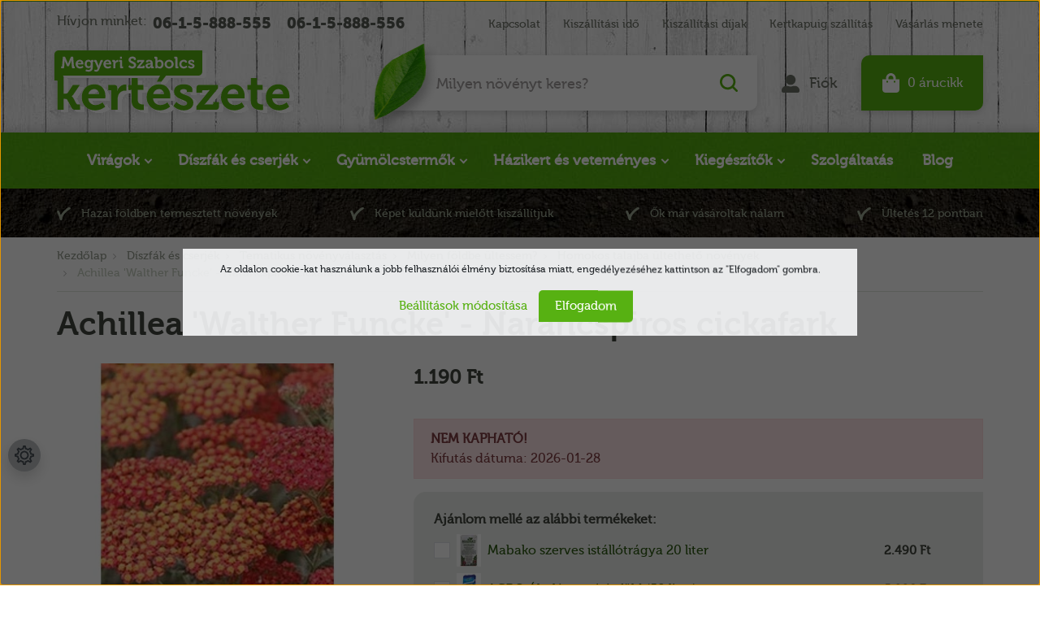

--- FILE ---
content_type: text/html; charset=UTF-8
request_url: https://www.megyeriszabolcskerteszete.hu/achillea_walther_funcke_narancsiros_cickafark
body_size: 53062
content:

<!DOCTYPE html>
<html lang="hu" dir="ltr">
<head>
    <title>Achillea 'Walther Funcke' - Narancspiros cickafark</title>
    <meta charset="utf-8">
    <meta name="description" content="Achillea 'Walther Funcke' - Narancspiros cickafark eladó. Minőségi csemete vásárlás és rendelés Megyeri Szabolcs kertészmérnöktől. Homokos talajba ültethető növények országos, kertkapuig szállítással.">
    <meta name="robots" content="index, follow">
    <link rel="image_src" href="https://megyeri.cdn.shoprenter.hu/custom/megyeri/image/data/product/%C3%A9vel%C5%91/Achillea%20%27Walther%20Funckle%27/Achillea%20Walther%20Funckle%204.jpg.webp?lastmod=1701113969.1698923164">
    <meta property="og:title" content="Achillea 'Walther Funcke' - Narancspiros cickafark" />
    <meta property="og:type" content="product" />
    <meta property="og:url" content="https://www.megyeriszabolcskerteszete.hu/achillea_walther_funcke_narancsiros_cickafark" />
    <meta property="og:image" content="https://megyeri.cdn.shoprenter.hu/custom/megyeri/image/cache/w1719h900/product/%C3%A9vel%C5%91/Achillea%20%27Walther%20Funckle%27/Achillea%20Walther%20Funckle%204.jpg.webp?lastmod=1701113969.1698923164" />
    <meta property="og:description" content="(ejtsd: akhillea)Kiszerelés: 11x11 cm-es cserépbenKözeg: tőzegtartalmú, tápdús földkeverékEgész évben ültethető!Talajtakarás és gyönyörű virágágyás kialakításához ebből a növényből: - tövet ültessen..." />
    <link href="https://megyeri.cdn.shoprenter.hu/custom/megyeri/image/data/alapk%C3%A9pek/szabi_1.png?lastmod=1471528108.1698923164" rel="icon" />
    <link href="https://megyeri.cdn.shoprenter.hu/custom/megyeri/image/data/alapk%C3%A9pek/szabi_1.png?lastmod=1471528108.1698923164" rel="apple-touch-icon" />
    <base href="https://www.megyeriszabolcskerteszete.hu:443" />
    <meta name="google-site-verification" content="8FtQEPRb9X32_Vh0Eq24Wlj_gt9RVtnVdd59IxGbupw" />
<meta name="google-site-verification" content="MaRF8Gf-HaOLwLb5ifeFWmKMVUhpRsX2PnKpualIuzc" />

<meta name="msvalidate.01" content="D6132AE2B1DCCF909C59F53F0932A4A2" />

<meta name="ahrefs-site-verification" content="002030bd8a3b0ecd288d7a0047e4417712c61cd92bd20aad8c94d4d5fb35b1cb">

    <meta name="viewport" content="width=device-width initial-scale=1, maximum-scale=1, user-scalable=0">
            <link href="https://www.megyeriszabolcskerteszete.hu/achillea_walther_funcke_narancsiros_cickafark" rel="canonical">
    
            
                    
                <link href="https://cdnjs.cloudflare.com/ajax/libs/fancybox/3.5.7/jquery.fancybox.min.css" rel="stylesheet" />
	
		<link rel="preconnect" href="https://fonts.googleapis.com">
<link rel="preconnect" href="https://fonts.gstatic.com" crossorigin>
<link href="https://fonts.googleapis.com/css2?family=Open+Sans:ital,wght@0,300;0,400;0,500;0,600;0,700;0,800;1,300;1,400;1,500;1,600;1,700;1,800&display=swap" rel="stylesheet">

            <link rel="stylesheet" href="https://megyeri.cdn.shoprenter.hu/custom/megyeri/catalog/view/theme/starter_1/style/1726222080.1582880535.1749641326.1758626186.css?v=null.1698923164" media="screen">
            <link rel="stylesheet" href="https://megyeri.cdn.shoprenter.hu/custom/megyeri/catalog/view/theme/starter_1/stylesheet/stylesheet.css?v=1758626186" media="screen">
        <script>
        window.nonProductQuality = 100;
    </script>
    <script src="//ajax.googleapis.com/ajax/libs/jquery/1.10.2/jquery.min.js"></script>
    <script>window.jQuery || document.write('<script src="https://megyeri.cdn.shoprenter.hu/catalog/view/javascript/jquery/jquery-1.10.2.min.js?v=1484139539"><\/script>');</script>
    <script src="//cdn.jsdelivr.net/npm/slick-carousel@1.8.1/slick/slick.min.js"></script>

            
    
    <!-- Header JavaScript codes -->
            <script src="https://megyeri.cdn.shoprenter.hu/web/compiled/js/countdown.js?v=1769602145"></script>
                    <script src="https://megyeri.cdn.shoprenter.hu/web/compiled/js/base.js?v=1769602145"></script>
                    <script src="https://megyeri.cdn.shoprenter.hu/web/compiled/js/before_starter2_head.js?v=1769602145"></script>
                    <script src="https://megyeri.cdn.shoprenter.hu/web/compiled/js/before_starter2_productpage.js?v=1769602145"></script>
                    <script src="https://megyeri.cdn.shoprenter.hu/web/compiled/js/nanobar.js?v=1769602145"></script>
                    <!-- Header jQuery onLoad scripts -->
    <script>window.countdownFormat='%D:%H:%M:%S';var BASEURL='https://www.megyeriszabolcskerteszete.hu';Currency={"symbol_left":"","symbol_right":" Ft","decimal_place":0,"decimal_point":",","thousand_point":".","currency":"HUF","value":1};var ShopRenter=ShopRenter||{};ShopRenter.product={"id":1489,"sku":"2000001-11","currency":"HUF","unitName":"db","price":1190,"name":"Achillea 'Walther Funcke' - Narancspiros cickafark","brand":"NYA","currentVariant":{"Kiszerel\u00e9s":"11*11 es"},"parent":{"id":1489,"sku":"2000001-11","unitName":"db","price":1190,"name":"Achillea 'Walther Funcke' - Narancspiros cickafark"}};function setAutoHelpTitles(){$('.autohelp[title]').each(function(){if(!$(this).parents('.aurora-scroll-mode').length){$(this).attr('rel',$(this).attr('title'));$(this).removeAttr('title');$(this).qtip({content:{text:$(this).attr('rel')},hide:{fixed:true},position:{corner:{target:'topMiddle',tooltip:'bottomMiddle'},adjust:{screen:true}},style:{border:{color:'#035419'},background:'#07bd07',width:500}});}});}
$(document).ready(function(){setAutoHelpTitles();});$(window).load(function(){});</script><!--Custom header scripts--><script id="barat_hud_sr_script">if(document.getElementById("fbarat")===null){var hst=document.createElement("script");hst.src="//admin.fogyasztobarat.hu/h-api.js";hst.type="text/javascript";hst.setAttribute("data-id","VT1FY4D6");hst.setAttribute("id","fbarat");var hs=document.getElementById("barat_hud_sr_script");hs.parentNode.insertBefore(hst,hs);}</script><script src="https://megyeri.cdn.shoprenter.hu/web/compiled/js/vue/manifest.bundle.js?v=1769602142"></script><script>var ShopRenter=ShopRenter||{};ShopRenter.onCartUpdate=function(callable){document.addEventListener('cartChanged',callable)};ShopRenter.onItemAdd=function(callable){document.addEventListener('AddToCart',callable)};ShopRenter.onItemDelete=function(callable){document.addEventListener('deleteCart',callable)};ShopRenter.onSearchResultViewed=function(callable){document.addEventListener('AuroraSearchResultViewed',callable)};ShopRenter.onSubscribedForNewsletter=function(callable){document.addEventListener('AuroraSubscribedForNewsletter',callable)};ShopRenter.onCheckoutInitiated=function(callable){document.addEventListener('AuroraCheckoutInitiated',callable)};ShopRenter.onCheckoutShippingInfoAdded=function(callable){document.addEventListener('AuroraCheckoutShippingInfoAdded',callable)};ShopRenter.onCheckoutPaymentInfoAdded=function(callable){document.addEventListener('AuroraCheckoutPaymentInfoAdded',callable)};ShopRenter.onCheckoutOrderConfirmed=function(callable){document.addEventListener('AuroraCheckoutOrderConfirmed',callable)};ShopRenter.onCheckoutOrderPaid=function(callable){document.addEventListener('AuroraOrderPaid',callable)};ShopRenter.onCheckoutOrderPaidUnsuccessful=function(callable){document.addEventListener('AuroraOrderPaidUnsuccessful',callable)};ShopRenter.onProductPageViewed=function(callable){document.addEventListener('AuroraProductPageViewed',callable)};ShopRenter.onMarketingConsentChanged=function(callable){document.addEventListener('AuroraMarketingConsentChanged',callable)};ShopRenter.onCustomerRegistered=function(callable){document.addEventListener('AuroraCustomerRegistered',callable)};ShopRenter.onCustomerLoggedIn=function(callable){document.addEventListener('AuroraCustomerLoggedIn',callable)};ShopRenter.onCustomerUpdated=function(callable){document.addEventListener('AuroraCustomerUpdated',callable)};ShopRenter.onCartPageViewed=function(callable){document.addEventListener('AuroraCartPageViewed',callable)};ShopRenter.customer={"userId":0,"userClientIP":"3.21.125.223","userGroupId":8,"customerGroupTaxMode":"gross","customerGroupPriceMode":"only_gross","email":"","phoneNumber":"","name":{"firstName":"","lastName":""}};ShopRenter.theme={"name":"megyeri_2022_sr","family":"starter","parent":""};ShopRenter.shop={"name":"megyeri","locale":"hu","currency":{"code":"HUF","rate":1},"domain":"megyeri.myshoprenter.hu"};ShopRenter.page={"route":"product\/product","queryString":"achillea_walther_funcke_narancsiros_cickafark"};ShopRenter.formSubmit=function(form,callback){callback();};let loadedAsyncScriptCount=0;function asyncScriptLoaded(position){loadedAsyncScriptCount++;if(position==='body'){if(document.querySelectorAll('.async-script-tag').length===loadedAsyncScriptCount){if(/complete|interactive|loaded/.test(document.readyState)){document.dispatchEvent(new CustomEvent('asyncScriptsLoaded',{}));}else{document.addEventListener('DOMContentLoaded',()=>{document.dispatchEvent(new CustomEvent('asyncScriptsLoaded',{}));});}}}}</script><script type="text/javascript"async class="async-script-tag"onload="asyncScriptLoaded('header')"src="https://static2.rapidsearch.dev/resultpage.js?shop=megyeri.shoprenter.hu"></script><script type="text/javascript"src="https://megyeri.cdn.shoprenter.hu/web/compiled/js/vue/customerEventDispatcher.bundle.js?v=1769602142"></script>                
            
            <script>window.dataLayer=window.dataLayer||[];function gtag(){dataLayer.push(arguments)};var ShopRenter=ShopRenter||{};ShopRenter.config=ShopRenter.config||{};ShopRenter.config.googleConsentModeDefaultValue="granted";</script>                        <script type="text/javascript" src="https://megyeri.cdn.shoprenter.hu/web/compiled/js/vue/googleConsentMode.bundle.js?v=1769602142"></script>

            <!-- Facebook Pixel Code -->
<script>
  !function(f,b,e,v,n,t,s)
  {if(f.fbq)return;n=f.fbq=function(){n.callMethod?
  n.callMethod.apply(n,arguments):n.queue.push(arguments)};
  if(!f._fbq)f._fbq=n;n.push=n;n.loaded=!0;n.version='2.0';
  n.queue=[];t=b.createElement(e);t.async=!0;
  t.src=v;s=b.getElementsByTagName(e)[0];
  s.parentNode.insertBefore(t,s)}(window, document,'script',
  'https://connect.facebook.net/en_US/fbevents.js');
  fbq('consent', 'revoke');
fbq('init', '804807486664491');
  fbq('track', 'PageView');
document.addEventListener('AuroraProductPageViewed', function(auroraEvent) {
                    fbq('track', 'ViewContent', {
                        content_type: 'product',
                        content_ids: [auroraEvent.detail.product.id.toString()],
                        value: parseFloat(auroraEvent.detail.product.grossUnitPrice),
                        currency: auroraEvent.detail.product.currency
                    }, {
                        eventID: auroraEvent.detail.event.id
                    });
                });
document.addEventListener('AuroraAddedToCart', function(auroraEvent) {
    var fbpId = [];
    var fbpValue = 0;
    var fbpCurrency = '';

    auroraEvent.detail.products.forEach(function(item) {
        fbpValue += parseFloat(item.grossUnitPrice) * item.quantity;
        fbpId.push(item.id);
        fbpCurrency = item.currency;
    });


    fbq('track', 'AddToCart', {
        content_ids: fbpId,
        content_type: 'product',
        value: fbpValue,
        currency: fbpCurrency
    }, {
        eventID: auroraEvent.detail.event.id
    });
})
window.addEventListener('AuroraMarketingCookie.Changed', function(event) {
            let consentStatus = event.detail.isAccepted ? 'grant' : 'revoke';
            if (typeof fbq === 'function') {
                fbq('consent', consentStatus);
            }
        });
</script>
<noscript><img height="1" width="1" style="display:none"src="https://www.facebook.com/tr?id=804807486664491&ev=PageView&noscript=1"/></noscript>
<!-- End Facebook Pixel Code -->

<!-- Facebook Pixel Code -->
<script>
!function(f,b,e,v,n,t,s)
{if(f.fbq)return;n=f.fbq=function(){n.callMethod?
n.callMethod.apply(n,arguments):n.queue.push(arguments)};
if(!f._fbq)f._fbq=n;n.push=n;n.loaded=!0;n.version='2.0';
n.queue=[];t=b.createElement(e);t.async=!0;
t.src=v;s=b.getElementsByTagName(e)[0];
s.parentNode.insertBefore(t,s)}(window,document,'script',
'https://connect.facebook.net/en_US/fbevents.js');
 fbq('consent', 'revoke');
fbq('init', '541839986309194'); 
fbq('track', 'PageView');
</script>
<noscript>
 <img height="1" width="1" src="https://www.facebook.com/tr?id=541839986309194&ev=PageView&noscript=1"/></noscript>
<!-- End Facebook Pixel Code -->
            <!-- Google Tag Manager -->
<script>(function(w,d,s,l,i){w[l]=w[l]||[];w[l].push({'gtm.start':
new Date().getTime(),event:'gtm.js'});var f=d.getElementsByTagName(s)[0],
j=d.createElement(s),dl=l!='dataLayer'?'&l='+l:'';j.async=true;j.src=
'https://www.googletagmanager.com/gtm.js?id='+i+dl;f.parentNode.insertBefore(j,f);
})(window,document,'script','dataLayer','GTM-NN7NFZN8');</script>
<!-- End Google Tag Manager -->
            
            
                <!--Global site tag(gtag.js)--><script async src="https://www.googletagmanager.com/gtag/js?id=AW-978112765"></script><script>window.dataLayer=window.dataLayer||[];function gtag(){dataLayer.push(arguments);}
gtag('js',new Date());gtag('config','AW-978112765',{"allow_enhanced_conversions":true});gtag('config','G-X6HP1H61CS');</script>                                <script type="text/javascript" src="https://megyeri.cdn.shoprenter.hu/web/compiled/js/vue/GA4EventSender.bundle.js?v=1769602142"></script>

    
    
</head>
<body id="body" class="page-body product-page-body starter_1-body desktop-device-body" role="document">
<script>var bodyComputedStyle=window.getComputedStyle(document.body);ShopRenter.theme.breakpoints={'xs':parseInt(bodyComputedStyle.getPropertyValue('--breakpoint-xs')),'sm':parseInt(bodyComputedStyle.getPropertyValue('--breakpoint-sm')),'md':parseInt(bodyComputedStyle.getPropertyValue('--breakpoint-md')),'lg':parseInt(bodyComputedStyle.getPropertyValue('--breakpoint-lg')),'xl':parseInt(bodyComputedStyle.getPropertyValue('--breakpoint-xl'))}</script><!--Google Tag Manager(noscript)--><!--Google<!--End Google Tag Manager(noscript)--><div id="fb-root"></div><script>(function(d,s,id){var js,fjs=d.getElementsByTagName(s)[0];if(d.getElementById(id))return;js=d.createElement(s);js.id=id;js.src="//connect.facebook.net/hu_HU/sdk/xfbml.customerchat.js#xfbml=1&version=v2.12&autoLogAppEvents=1";fjs.parentNode.insertBefore(js,fjs);}(document,"script","facebook-jssdk"));</script>
                    

<!-- cached -->    <div class="nanobar-cookie-cog d-flex-center rounded-circle js-hidden-nanobar-button">
        <svg xmlns="https://www.w3.org/2000/svg" width="24" height="24" viewBox="0 0 512 512">
    <path fill="currentColor" d="M512 289.7v-67.5l-68.2-18.1c-4.3-15.4-10.4-30.2-18.4-44.2l34.9-60.6 -47.6-47.6 -60.6 34.9c-14-8-28.8-14.1-44.2-18.4L289.7 0h-67.5l-18.1 68.2c-15.4 4.3-30.2 10.4-44.2 18.4L99.4 51.7 51.7 99.4l34.9 60.6c-8 14-14.1 28.8-18.4 44.2L0 222.3v67.5l68.2 18.1c4.3 15.4 10.4 30.2 18.4 44.2l-34.9 60.6 47.6 47.6 60.6-34.9c14 8 28.8 14.1 44.2 18.4l18.1 68.2h67.5l18.1-68.2c15.4-4.3 30.2-10.4 44.2-18.4l60.6 34.9 47.6-47.6 -34.9-60.6c8-14 14.1-28.8 18.4-44.2L512 289.7zM410.1 275.5l-2.5 12.1c-3.9 18.9-11.4 36.8-22.1 53.2l-6.8 10.3 31.6 55 -4.3 4.3 -55-31.6 -10.3 6.8c-16.4 10.8-34.3 18.2-53.2 22.1l-12.1 2.5L259 472h-6l-16.5-61.9 -12.1-2.5c-18.9-3.9-36.8-11.4-53.2-22.1l-10.3-6.8 -55 31.6 -4.3-4.3 31.6-55 -6.8-10.3c-10.8-16.4-18.2-34.3-22.1-53.2l-2.5-12.1L40 259v-6l61.9-16.5 2.5-12.1c3.9-18.9 11.4-36.8 22.1-53.2l6.8-10.3 -31.6-55 4.3-4.3 55 31.6 10.3-6.8c16.4-10.8 34.3-18.2 53.2-22.1l12.1-2.5L253 40h6l16.5 61.9 12.1 2.5c18.9 3.9 36.8 11.4 53.2 22.1l10.3 6.8 55-31.6 4.3 4.3 -31.6 55 6.8 10.3c10.8 16.4 18.2 34.3 22.1 53.2l2.5 12.1L472 253v6L410.1 275.5z"/>
    <path fill="currentColor" d="M256 140c-64 0-116 52-116 116s52 116 116 116 116-52 116-116S320 140 256 140zM256 332c-41.9 0-76-34.1-76-76s34.1-76 76-76 76 34.1 76 76S297.9 332 256 332z"/>
</svg>
    </div>
<div class="Fixed nanobar js-nanobar-first-login">
    <div class="container nanobar-container">
        <div class="row flex-column flex-sm-row">
            <div class="col-12 col-sm-6 col-lg-8 nanobar-text-cookies align-self-center text-sm-left">
                Az oldalon cookie-kat használunk a jobb felhasználói élmény biztosítása miatt, engedélyezéséhez kattintson az "Elfogadom" gombra.
            </div>
            <div class="col-12 col-sm-6 col-lg-4 nanobar-buttons m-sm-0 text-center text-sm-right">
                <a href="#" class="btn btn-link nanobar-settings-button js-nanobar-settings-button">
                    Beállítások módosítása
                </a>
                <a href="#" class="btn btn-primary nanobar-btn js-nanobar-close-cookies" data-button-save-text="Beállítások mentése">
                    Elfogadom
                </a>
            </div>
        </div>
        <div class="nanobar-cookies js-nanobar-cookies flex-column flex-sm-row text-left pt-3 mt-3" style="display: none;">
            <div class="form-check pt-2 pb-2 pr-2 mb-0">
                <input class="form-check-input" type="checkbox" name="required_cookies" disabled checked />
                <label class="form-check-label">
                    Szükséges cookie-k
                    <div class="cookies-help-text text-muted">
                        Ezek a cookie-k segítenek abban, hogy a webáruház használható és működőképes legyen.
                    </div>
                </label>
            </div>
            <div class="form-check pt-2 pb-2 pr-2 mb-0">
                <input class="form-check-input js-nanobar-marketing-cookies" type="checkbox" name="marketing_cookies"
                         checked />
                <label class="form-check-label">
                    Marketing cookie-k
                    <div class="cookies-help-text text-muted">
                        Ezeket a cookie-k segítenek abban, hogy az Ön érdeklődési körének megfelelő reklámokat és termékeket jelenítsük meg a webáruházban.
                    </div>
                </label>
            </div>
        </div>
    </div>
</div>

<script>
    (function ($) {
        $(document).ready(function () {
            new AuroraNanobar.FirstLogNanobarCheckbox(jQuery('.js-nanobar-first-login'), 'modal');
        });
    })(jQuery);
</script>
<!-- /cached -->
<!-- cached --><div class="Fixed nanobar js-nanobar-free-shipping">
    <div class="container nanobar-container">
        <button type="button" class="close js-nanobar-close" aria-label="Close">
            <span aria-hidden="true">&times;</span>
        </button>
        <div class="nanobar-text px-3"></div>
    </div>
</div>

<script>$(document).ready(function(){document.nanobarInstance=new AuroraNanobar.FreeShippingNanobar($('.js-nanobar-free-shipping'),'modal','0','','1');});</script><!-- /cached -->
                <!-- page-wrap -->

                <div class="page-wrap">
                                                
    <header class="sticky-header">
                    <div class="header-top-line d-none d-lg-block">
                <div class="container p-lg-0">
                    <div class="header-top d-flex">
                        <div class="header-top-left d-flex align-items-center">
															<div class="header-top-phone-position d-none d-lg-block">
									    <div id="section-megyeri_header_phones" class="section-wrapper ">
    
        <div class="module header-top-position">
        <div class="module-body section-module-body header-top-section-body">
            <div class="header-top-section-body-phone">
								<span class="phone-before-text">
					Hívjon minket:
				</span>
													<a class="header-phone-link" href="tel:06-1-5-888-555"> 06-1-5-888-555 </a>
													<a class="header-phone-link" href="tel:06-1-5-888-556"> 06-1-5-888-556 </a>
				            </div>
        </div>
    </div>

</div>

								</div>
							                            
                            
                        </div>
                        <div class="header-top-right d-flex ml-auto">
                            <!-- cached -->
    <ul class="nav headermenu-list">
                    <li class="nav-item">
                <a
                    href="https://www.megyeriszabolcskerteszete.hu/index.php?route=information/contact"
                    target="_self"
                    class="nav-link"
                    title="Kapcsolat"
                >
                    Kapcsolat
                </a>
                            </li>
                    <li class="nav-item">
                <a
                    href="https://www.megyeriszabolcskerteszete.hu/kiszallitasi_ido"
                    target="_self"
                    class="nav-link"
                    title="Kiszállítási idő"
                >
                    Kiszállítási idő
                </a>
                            </li>
                    <li class="nav-item">
                <a
                    href="https://www.megyeriszabolcskerteszete.hu/kiszallitasi_dijak"
                    target="_self"
                    class="nav-link"
                    title="Kiszállítási díjak"
                >
                    Kiszállítási díjak
                </a>
                            </li>
                    <li class="nav-item">
                <a
                    href="https://www.megyeriszabolcskerteszete.hu/kertkapuig_szallitas_noveny_hazhozszallitas"
                    target="_self"
                    class="nav-link"
                    title="Kertkapuig szállítás"
                >
                    Kertkapuig szállítás
                </a>
                            </li>
                    <li class="nav-item">
                <a
                    href="https://www.megyeriszabolcskerteszete.hu/vasarlas_menete_es_vasarlasi_feltetelek"
                    target="_self"
                    class="nav-link"
                    title="Vásárlás menete"
                >
                    Vásárlás menete
                </a>
                            </li>
            </ul>
    <!-- /cached -->
                        </div>
                    </div>
                </div>
            </div>
            <div class="header-middle-line">
				  <div class="container p-lg-0">
                    <div class="header-middle">
                        <nav class="navbar navbar-expand-lg justify-content-start">
							<button id="js-hamburger-icon" class="nav-link btn d-lg-none" title="Menü">
								<div class="hamburger-icon position-relative">
									<div class="hamburger-icon-line position-absolute line-1"></div>
									<div class="hamburger-icon-line position-absolute line-2"></div>
									<div class="hamburger-icon-line position-absolute line-3"></div>
								</div>
							</button>
							<div class="logo-and-slogan">
								<a title="Szlogen" href="/">
									<svg width="310" height="94" viewBox="0 0 310 94" fill="none" xmlns="http://www.w3.org/2000/svg">
<g filter="url(#filter0_dd_109_1770)">
<path class="slogan-bg" d="M10 12C10 9.23858 12.2386 7 15 7H192V33C192 35.7614 189.761 38 187 38H10V12Z" fill="#58B112"/>
<path d="M18.3613 29V26.7832H18.9766C19.2435 26.7832 19.39 26.6367 19.416 26.3438L20.3438 14.8008H23.0586L25.9785 21.5586L26.6816 23.4629H26.7207C26.9616 22.7402 27.196 22.1055 27.4238 21.5586L30.3438 14.8008H33.0586L33.9766 26.3438C34.0026 26.6367 34.1491 26.7832 34.416 26.7832H35.041V29H32.7754C32.3066 29 31.9746 28.8991 31.7793 28.6973C31.5905 28.4889 31.4766 28.1374 31.4375 27.6426L30.959 21.3242C30.9264 20.9661 30.9102 20.5723 30.9102 20.1426C30.9102 19.8236 30.9199 19.4818 30.9395 19.1172H30.9004C30.6204 20.0482 30.36 20.7839 30.1191 21.3242L27.7559 26.5586H25.6367L23.2832 21.3242C23.179 21.0833 23.0586 20.7806 22.9219 20.416C22.7852 20.0449 22.6777 19.7324 22.5996 19.4785L22.502 19.0977H22.4629C22.4824 19.4622 22.4889 19.8073 22.4824 20.1328C22.4824 20.5625 22.4694 20.9596 22.4434 21.3242L21.9844 27.6426C21.9453 28.1374 21.8249 28.4889 21.623 28.6973C21.4212 28.8991 21.0859 29 20.6172 29H18.3613ZM36.0469 23.9023C36.0469 22.3268 36.5254 21.0443 37.4824 20.0547C38.4395 19.0586 39.6862 18.5605 41.2227 18.5605C42.6354 18.5605 43.7422 19.0195 44.543 19.9375C45.3438 20.849 45.7441 22.0046 45.7441 23.4043L45.6855 24.3418H38.6445C38.7357 25.2077 39.0677 25.8815 39.6406 26.3633C40.2135 26.8385 40.9004 27.0762 41.7012 27.0762C42.1829 27.0762 42.6615 26.985 43.1367 26.8027C43.6185 26.6139 43.9733 26.4251 44.2012 26.2363L44.5625 25.9434L45.627 27.7012C45.5879 27.7402 45.526 27.7988 45.4414 27.877C45.3633 27.9486 45.1875 28.0723 44.9141 28.248C44.6406 28.4173 44.3574 28.5703 44.0645 28.707C43.7715 28.8372 43.3939 28.9577 42.9316 29.0684C42.4694 29.1855 42.0007 29.2441 41.5254 29.2441C39.8848 29.2441 38.5599 28.7266 37.5508 27.6914C36.5482 26.6562 36.0469 25.3932 36.0469 23.9023ZM38.7227 22.584H43.1465C43.1335 21.985 42.9414 21.4935 42.5703 21.1094C42.2057 20.7188 41.7565 20.5234 41.2227 20.5234C40.5716 20.5234 40.028 20.709 39.5918 21.0801C39.1621 21.4447 38.8724 21.946 38.7227 22.584ZM47.1797 23.6387C47.1797 22.1738 47.5768 20.9629 48.3711 20.0059C49.1719 19.0423 50.2786 18.5605 51.6914 18.5605C52.1341 18.5605 52.5443 18.6126 52.9219 18.7168C53.306 18.8145 53.6055 18.9349 53.8203 19.0781C54.0417 19.2148 54.2337 19.3548 54.3965 19.498C54.5658 19.6348 54.6797 19.7487 54.7383 19.8398L54.8359 19.9961H54.875V19.7422C54.875 19.4883 54.9661 19.2702 55.1484 19.0879C55.3372 18.8991 55.6204 18.8047 55.998 18.8047H58.3516V20.9629H57.5703C57.2773 20.9629 57.1309 21.0964 57.1309 21.3633V28.3848C57.1309 29.2246 56.9779 29.9635 56.6719 30.6016C56.3659 31.2396 55.9525 31.7409 55.4316 32.1055C54.9108 32.4766 54.3411 32.75 53.7227 32.9258C53.1042 33.1081 52.4499 33.1992 51.7598 33.1992C50.4512 33.1992 49.2435 32.9062 48.1367 32.3203L48.918 30.3184C49.7578 30.7741 50.6953 31.002 51.7305 31.002C52.5703 31.002 53.2604 30.8001 53.8008 30.3965C54.3411 29.9993 54.6113 29.3678 54.6113 28.502V28.0234L54.6309 27.4766H54.5918C53.9798 28.3555 53.0358 28.7982 51.7598 28.8047C50.347 28.8047 49.2305 28.3066 48.4102 27.3105C47.5898 26.3145 47.1797 25.0905 47.1797 23.6387ZM49.7578 23.5605C49.7578 24.4785 49.9792 25.224 50.4219 25.7969C50.8711 26.3698 51.4961 26.6562 52.2969 26.6562C52.987 26.6562 53.5566 26.4251 54.0059 25.9629C54.4551 25.4941 54.6797 24.7259 54.6797 23.6582C54.6797 21.6986 53.8301 20.7188 52.1309 20.7188C51.3691 20.7188 50.7832 20.9727 50.373 21.4805C49.9629 21.9883 49.7578 22.6816 49.7578 23.5605ZM58.8008 32.1641L59.7773 30.3574C60.1875 30.8262 60.6758 31.0605 61.2422 31.0605C62.0039 31.0605 62.5638 30.6276 62.9219 29.7617L63.2637 28.9805L59.8652 21.3242C59.7741 21.0833 59.5918 20.9629 59.3184 20.9629H59.0254V18.8047H60.7051C61.0632 18.8047 61.3398 18.8796 61.5352 19.0293C61.737 19.1725 61.9062 19.4167 62.043 19.7617L64.0449 24.8594L64.3965 26.2168H64.4453C64.5495 25.6569 64.6602 25.2044 64.7773 24.8594L66.5254 19.7617C66.7402 19.1237 67.1927 18.8047 67.8828 18.8047H69.6016V20.9629H69.2988C69.0059 20.9629 68.8138 21.0833 68.7227 21.3242L65.0605 30.543C64.7155 31.4219 64.2142 32.0827 63.5566 32.5254C62.9056 32.9746 62.1797 33.1992 61.3789 33.1992C60.3893 33.1992 59.5495 32.8737 58.8594 32.2227L58.8008 32.1641ZM70.2852 23.9023C70.2852 22.3268 70.7637 21.0443 71.7207 20.0547C72.6777 19.0586 73.9245 18.5605 75.4609 18.5605C76.8737 18.5605 77.9805 19.0195 78.7812 19.9375C79.582 20.849 79.9824 22.0046 79.9824 23.4043L79.9238 24.3418H72.8828C72.974 25.2077 73.306 25.8815 73.8789 26.3633C74.4518 26.8385 75.1387 27.0762 75.9395 27.0762C76.4212 27.0762 76.8997 26.985 77.375 26.8027C77.8568 26.6139 78.2116 26.4251 78.4395 26.2363L78.8008 25.9434L79.8652 27.7012C79.8262 27.7402 79.7643 27.7988 79.6797 27.877C79.6016 27.9486 79.4258 28.0723 79.1523 28.248C78.8789 28.4173 78.5957 28.5703 78.3027 28.707C78.0098 28.8372 77.6322 28.9577 77.1699 29.0684C76.7077 29.1855 76.2389 29.2441 75.7637 29.2441C74.123 29.2441 72.7982 28.7266 71.7891 27.6914C70.7865 26.6562 70.2852 25.3932 70.2852 23.9023ZM72.9609 22.584H77.3848C77.3717 21.985 77.1797 21.4935 76.8086 21.1094C76.444 20.7188 75.9948 20.5234 75.4609 20.5234C74.8099 20.5234 74.2663 20.709 73.8301 21.0801C73.4004 21.4447 73.1107 21.946 72.9609 22.584ZM81.1934 20.9629V18.8047H83.5176C84.4225 18.8047 84.875 19.2148 84.875 20.0352V20.6406L84.8359 21.2754H84.875C85.1159 20.5137 85.526 19.8887 86.1055 19.4004C86.6849 18.9056 87.3555 18.6582 88.1172 18.6582L88.5762 18.6973V21.1973C88.4004 21.1712 88.1921 21.1582 87.9512 21.1582C87.3522 21.1582 86.7923 21.3405 86.2715 21.7051C85.7507 22.0632 85.3861 22.5938 85.1777 23.2969C85.028 23.8177 84.9531 24.3711 84.9531 24.957V29H82.4336V21.4023C82.4336 21.1094 82.2871 20.9629 81.9941 20.9629H81.1934ZM89.5137 20.9629V18.8047H91.9355C92.4043 18.8047 92.7428 18.9154 92.9512 19.1367C93.166 19.3516 93.2734 19.6934 93.2734 20.1621V26.4219C93.2734 26.7148 93.4199 26.8613 93.7129 26.8613H94.5137V29H92.0918C91.623 29 91.2812 28.8926 91.0664 28.6777C90.8581 28.4629 90.7539 28.1178 90.7539 27.6426V21.4023C90.7539 21.1094 90.6074 20.9629 90.3145 20.9629H89.5137ZM90.8711 17.1445V14.8008H93.0781V17.1445H90.8711ZM100.93 27.0371L102.404 25.2012C102.443 25.2402 102.499 25.3021 102.57 25.3867C102.648 25.4648 102.805 25.6016 103.039 25.7969C103.28 25.9857 103.527 26.1549 103.781 26.3047C104.035 26.4479 104.348 26.5814 104.719 26.7051C105.096 26.8223 105.471 26.8809 105.842 26.8809C106.415 26.8809 106.896 26.7311 107.287 26.4316C107.684 26.1322 107.883 25.722 107.883 25.2012C107.883 24.8822 107.759 24.5859 107.512 24.3125C107.264 24.0391 106.945 23.7982 106.555 23.5898C106.164 23.3815 105.731 23.1764 105.256 22.9746C104.781 22.7663 104.305 22.5286 103.83 22.2617C103.361 21.9948 102.928 21.7051 102.531 21.3926C102.141 21.0801 101.822 20.6797 101.574 20.1914C101.327 19.7031 101.203 19.1595 101.203 18.5605C101.203 17.4147 101.649 16.4609 102.541 15.6992C103.439 14.9375 104.576 14.5566 105.949 14.5566C106.561 14.5566 107.173 14.6445 107.785 14.8203C108.397 14.9961 108.947 15.3086 109.436 15.7578C109.924 16.2005 110.168 16.7344 110.168 17.3594V18.6777H107.805V18.043C107.805 17.724 107.613 17.4603 107.229 17.252C106.851 17.0436 106.418 16.9395 105.93 16.9395C105.331 16.9395 104.833 17.0794 104.436 17.3594C104.045 17.6393 103.85 18.0072 103.85 18.4629C103.85 18.7819 103.97 19.0716 104.211 19.332C104.458 19.5924 104.777 19.8203 105.168 20.0156C105.565 20.2044 106.001 20.3997 106.477 20.6016C106.952 20.8034 107.424 21.0312 107.893 21.2852C108.368 21.5326 108.801 21.8158 109.191 22.1348C109.589 22.4473 109.911 22.8574 110.158 23.3652C110.406 23.8665 110.529 24.4329 110.529 25.0645C110.529 26.2363 110.1 27.2259 109.24 28.0332C108.387 28.8405 107.242 29.2441 105.803 29.2441C104.071 29.2441 102.57 28.6419 101.301 27.4375L100.93 27.0371ZM111.701 29V27.6426L116.408 21.9004C116.538 21.7246 116.675 21.5618 116.818 21.4121C116.968 21.2559 117.082 21.1452 117.16 21.0801L117.268 20.9629V20.9238C117.066 20.9499 116.75 20.9629 116.32 20.9629H114.484C114.191 20.9629 114.045 21.1094 114.045 21.4023V21.9785H111.74V20.1621C111.74 19.6934 111.848 19.3516 112.062 19.1367C112.277 18.9154 112.626 18.8047 113.107 18.8047H120.588V20.1816L115.881 25.9238L115.021 26.8613V26.9004C115.223 26.8613 115.546 26.8418 115.988 26.8418H118.225C118.518 26.8418 118.664 26.6953 118.664 26.4023V25.8359H120.969V27.6426C120.969 28.1243 120.861 28.4727 120.646 28.6875C120.432 28.8958 120.09 29 119.621 29H111.701ZM122.043 26.0605C122.043 25.5527 122.147 25.1003 122.355 24.7031C122.57 24.2995 122.867 23.9805 123.244 23.7461C123.628 23.5052 124.025 23.3001 124.436 23.1309C124.852 22.9616 125.308 22.8444 125.803 22.7793C126.304 22.7142 126.724 22.6686 127.062 22.6426C127.408 22.6165 127.753 22.6035 128.098 22.6035H128.42V22.5156C128.42 21.793 128.27 21.2819 127.971 20.9824C127.671 20.6764 127.193 20.5234 126.535 20.5234C126.216 20.5234 125.91 20.5723 125.617 20.6699C125.324 20.7676 125.178 20.9434 125.178 21.1973V21.7441H122.814V20.6602C122.814 20.2174 122.951 19.8431 123.225 19.5371C123.498 19.2311 123.859 19.0163 124.309 18.8926C124.758 18.7624 125.158 18.6745 125.51 18.6289C125.861 18.5833 126.21 18.5605 126.555 18.5605C129.491 18.5605 130.959 19.9147 130.959 22.623V26.4219C130.959 26.7148 131.105 26.8613 131.398 26.8613H132.199V29H129.914C129.471 29 129.143 28.8991 128.928 28.6973C128.719 28.4889 128.615 28.2155 128.615 27.877L128.635 27.4375H128.596L128.498 27.6426C128.459 27.7207 128.352 27.8639 128.176 28.0723C128.007 28.2806 127.814 28.4661 127.6 28.6289C127.385 28.7852 127.089 28.9251 126.711 29.0488C126.34 29.179 125.943 29.2441 125.52 29.2441C124.562 29.2441 123.742 28.9577 123.059 28.3848C122.382 27.8118 122.043 27.0371 122.043 26.0605ZM124.602 25.9434C124.602 26.3014 124.735 26.6107 125.002 26.8711C125.269 27.1315 125.646 27.2617 126.135 27.2617C126.786 27.2617 127.336 26.9785 127.785 26.4121C128.234 25.8457 128.459 25.2337 128.459 24.5762V24.3418H128.02C125.741 24.3418 124.602 24.8757 124.602 25.9434ZM132.912 16.959V14.8008H135.334C136.239 14.8008 136.691 15.2533 136.691 16.1582V19.1172L136.652 19.9766H136.691C136.717 19.9375 136.753 19.8887 136.799 19.8301C136.844 19.7715 136.958 19.6608 137.141 19.498C137.323 19.3288 137.521 19.1823 137.736 19.0586C137.958 18.9284 138.247 18.8145 138.605 18.7168C138.97 18.6126 139.351 18.5605 139.748 18.5605C141.122 18.5605 142.219 19.0553 143.039 20.0449C143.859 21.028 144.27 22.3138 144.27 23.9023C144.27 25.5039 143.833 26.7962 142.961 27.7793C142.089 28.7559 140.965 29.2441 139.592 29.2441C138.967 29.2441 138.4 29.1237 137.893 28.8828C137.385 28.6419 137.036 28.401 136.848 28.1602L136.555 27.7988H136.506C136.532 27.9876 136.548 28.2155 136.555 28.4824V29H134.152V17.3984C134.152 17.1055 134.006 16.959 133.713 16.959H132.912ZM136.613 23.9609C136.613 24.8138 136.835 25.5495 137.277 26.168C137.727 26.7865 138.352 27.0957 139.152 27.0957C139.875 27.0957 140.48 26.8125 140.969 26.2461C141.464 25.6797 141.711 24.9115 141.711 23.9414C141.711 22.9844 141.477 22.2129 141.008 21.627C140.546 21.0345 139.934 20.7383 139.172 20.7383C138.449 20.7383 137.84 21.0085 137.346 21.5488C136.857 22.0892 136.613 22.8932 136.613 23.9609ZM147.18 27.7305C146.112 26.7214 145.578 25.4453 145.578 23.9023C145.578 22.3529 146.112 21.0768 147.18 20.0742C148.254 19.0651 149.579 18.5605 151.154 18.5605C152.73 18.5605 154.055 19.0651 155.129 20.0742C156.21 21.0768 156.75 22.3529 156.75 23.9023C156.75 25.4453 156.213 26.7214 155.139 27.7305C154.071 28.7396 152.743 29.2441 151.154 29.2441C149.579 29.2441 148.254 28.7396 147.18 27.7305ZM148.137 23.9023C148.137 24.8333 148.43 25.5951 149.016 26.1875C149.602 26.7799 150.314 27.0762 151.154 27.0762C152.007 27.0762 152.727 26.7799 153.312 26.1875C153.898 25.5951 154.191 24.8333 154.191 23.9023C154.191 22.9844 153.895 22.2259 153.303 21.627C152.71 21.0215 151.994 20.7188 151.154 20.7188C150.314 20.7188 149.602 21.0215 149.016 21.627C148.43 22.2259 148.137 22.9844 148.137 23.9023ZM157.6 16.959V14.8008H160.021C160.926 14.8008 161.379 15.2533 161.379 16.1582V26.4219C161.379 26.7148 161.525 26.8613 161.818 26.8613H162.6V29H160.197C159.715 29 159.367 28.8926 159.152 28.6777C158.944 28.4629 158.84 28.1178 158.84 27.6426V17.3984C158.84 17.1055 158.693 16.959 158.4 16.959H157.6ZM163.703 23.9023C163.703 22.4115 164.208 21.1484 165.217 20.1133C166.232 19.0781 167.587 18.5605 169.279 18.5605C169.8 18.5605 170.321 18.6257 170.842 18.7559C171.363 18.8796 171.848 19.1237 172.297 19.4883C172.753 19.8529 172.98 20.3086 172.98 20.8555V22.0566H170.734V21.5C170.734 21.2461 170.581 21.0508 170.275 20.9141C169.969 20.7708 169.637 20.6992 169.279 20.6992C168.4 20.6992 167.678 20.9987 167.111 21.5977C166.545 22.1966 166.262 22.9583 166.262 23.8828C166.262 24.8724 166.571 25.6439 167.189 26.1973C167.808 26.7441 168.557 27.0176 169.436 27.0176C170.477 27.0176 171.451 26.5911 172.355 25.7383L172.463 25.6406L173.518 27.3984C173.479 27.4505 173.417 27.5189 173.332 27.6035C173.254 27.6816 173.078 27.8281 172.805 28.043C172.531 28.2513 172.242 28.4368 171.936 28.5996C171.63 28.7624 171.229 28.9089 170.734 29.0391C170.246 29.1758 169.742 29.2441 169.221 29.2441C167.58 29.2441 166.249 28.7331 165.227 27.7109C164.211 26.6888 163.703 25.4193 163.703 23.9023ZM174.318 27.418L175.52 25.7578C175.611 25.862 175.747 25.9987 175.93 26.168C176.112 26.3372 176.467 26.5618 176.994 26.8418C177.521 27.1217 178.042 27.2617 178.557 27.2617C178.967 27.2617 179.299 27.1803 179.553 27.0176C179.813 26.8483 179.943 26.5944 179.943 26.2559C179.943 26.002 179.758 25.7676 179.387 25.5527C179.022 25.3314 178.576 25.1198 178.049 24.918C177.521 24.7161 176.991 24.4883 176.457 24.2344C175.923 23.974 175.474 23.6126 175.109 23.1504C174.745 22.6882 174.562 22.151 174.562 21.5391C174.562 20.5625 174.937 19.8236 175.686 19.3223C176.441 18.8145 177.385 18.5605 178.518 18.5605C178.902 18.5605 179.283 18.5931 179.66 18.6582C180.044 18.7233 180.425 18.834 180.803 18.9902C181.187 19.1465 181.499 19.3711 181.74 19.6641C181.981 19.957 182.102 20.2956 182.102 20.6797V21.7441H179.855V21.2363C179.855 21.0085 179.722 20.8327 179.455 20.709C179.195 20.5853 178.902 20.5234 178.576 20.5234C178.107 20.5234 177.736 20.6048 177.463 20.7676C177.196 20.9238 177.062 21.1484 177.062 21.4414C177.062 21.7344 177.248 21.9915 177.619 22.2129C177.99 22.4277 178.443 22.6296 178.977 22.8184C179.51 23.0072 180.041 23.222 180.568 23.4629C181.096 23.7038 181.545 24.0521 181.916 24.5078C182.294 24.957 182.482 25.4941 182.482 26.1191C182.482 27.0632 182.111 27.8216 181.369 28.3945C180.627 28.9609 179.689 29.2441 178.557 29.2441C177.73 29.2441 176.962 29.0911 176.252 28.7852C175.549 28.4727 175.051 28.1699 174.758 27.877L174.318 27.418Z" fill="white"/>
<path d="M10.0254 43.877V37.4023H17.291C18.7754 37.4023 19.8203 37.6465 20.4258 38.1348C21.0508 38.6035 21.3633 39.5215 21.3633 40.8887V60.1953H23.6484C25.0547 60.1953 26.0117 59.8145 26.5195 59.0527L32.7598 49.4141H41.2266L33.4922 60.9277C33.1016 61.4941 32.7109 61.9727 32.3203 62.3633C31.9297 62.7539 31.6367 63.0176 31.4414 63.1543L31.207 63.3301V63.4473C31.9297 63.7207 32.6426 64.5215 33.3457 65.8496L36.832 72.4414C37.2227 73.2031 38.0625 73.584 39.3516 73.584H41.4023V80H35.748C34.4199 80 33.4336 79.834 32.7891 79.502C32.1641 79.1504 31.5586 78.4375 30.9727 77.3633L25.8457 67.7539C25.3965 66.9922 24.459 66.6113 23.0332 66.6113H21.3633V80H13.7461V45.1953C13.7461 44.3164 13.3066 43.877 12.4277 43.877H10.0254ZM43.6289 64.707C43.6289 59.9805 45.0645 56.1328 47.9355 53.1641C50.8066 50.1758 54.5469 48.6816 59.1562 48.6816C63.3945 48.6816 66.7148 50.0586 69.1172 52.8125C71.5195 55.5469 72.7207 59.0137 72.7207 63.2129L72.5449 66.0254H51.4219C51.6953 68.623 52.6914 70.6445 54.4102 72.0898C56.1289 73.5156 58.1895 74.2285 60.5918 74.2285C62.0371 74.2285 63.4727 73.9551 64.8984 73.4082C66.3438 72.8418 67.4082 72.2754 68.0918 71.709L69.1758 70.8301L72.3691 76.1035C72.252 76.2207 72.0664 76.3965 71.8125 76.6309C71.5781 76.8457 71.0508 77.2168 70.2305 77.7441C69.4102 78.252 68.5605 78.7109 67.6816 79.1211C66.8027 79.5117 65.6699 79.873 64.2832 80.2051C62.8965 80.5566 61.4902 80.7324 60.0645 80.7324C55.1426 80.7324 51.168 79.1797 48.1406 76.0742C45.1328 72.9688 43.6289 69.1797 43.6289 64.707ZM51.6562 60.752H64.9277C64.8887 58.9551 64.3125 57.4805 63.1992 56.3281C62.1055 55.1562 60.7578 54.5703 59.1562 54.5703C57.2031 54.5703 55.5723 55.127 54.2637 56.2402C52.9746 57.334 52.1055 58.8379 51.6562 60.752ZM76.3535 55.8887V49.4141H83.3262C86.041 49.4141 87.3984 50.6445 87.3984 53.1055V54.9219L87.2812 56.8262H87.3984C88.1211 54.541 89.3516 52.666 91.0898 51.2012C92.8281 49.7168 94.8398 48.9746 97.125 48.9746L98.502 49.0918V56.5918C97.9746 56.5137 97.3496 56.4746 96.627 56.4746C94.8301 56.4746 93.1504 57.0215 91.5879 58.1152C90.0254 59.1895 88.9316 60.7812 88.3066 62.8906C87.8574 64.4531 87.6328 66.1133 87.6328 67.8711V80H80.0742V57.207C80.0742 56.3281 79.6348 55.8887 78.7559 55.8887H76.3535ZM100.963 55.4492V49.4141H105.094V41.0645H112.535V49.4141H119.508V55.4492H112.535V67.8125C112.535 70.0195 113.16 71.5332 114.41 72.3535C115.68 73.1738 117.076 73.584 118.6 73.584L119.977 73.4668V80.1172C119.332 80.2344 118.551 80.293 117.633 80.293C116.598 80.293 115.602 80.2246 114.645 80.0879C113.688 79.9512 112.584 79.6484 111.334 79.1797C110.104 78.6914 109.039 78.0566 108.141 77.2754C107.242 76.4941 106.48 75.3711 105.855 73.9062C105.23 72.4414 104.918 70.7324 104.918 68.7793V55.4492H100.963ZM123.492 64.707C123.492 59.9805 124.928 56.1328 127.799 53.1641C130.67 50.1758 134.41 48.6816 139.02 48.6816C143.258 48.6816 146.578 50.0586 148.98 52.8125C151.383 55.5469 152.584 59.0137 152.584 63.2129L152.408 66.0254H131.285C131.559 68.623 132.555 70.6445 134.273 72.0898C135.992 73.5156 138.053 74.2285 140.455 74.2285C141.9 74.2285 143.336 73.9551 144.762 73.4082C146.207 72.8418 147.271 72.2754 147.955 71.709L149.039 70.8301L152.232 76.1035C152.115 76.2207 151.93 76.3965 151.676 76.6309C151.441 76.8457 150.914 77.2168 150.094 77.7441C149.273 78.252 148.424 78.7109 147.545 79.1211C146.666 79.5117 145.533 79.873 144.146 80.2051C142.76 80.5566 141.354 80.7324 139.928 80.7324C135.006 80.7324 131.031 79.1797 128.004 76.0742C124.996 72.9688 123.492 69.1797 123.492 64.707ZM131.52 60.752H144.791C144.752 58.9551 144.176 57.4805 143.062 56.3281C141.969 55.1562 140.621 54.5703 139.02 54.5703C137.066 54.5703 135.436 55.127 134.127 56.2402C132.838 57.334 131.969 58.8379 131.52 60.752ZM135.885 45.6055L140.455 37.4609H147.779L141.48 45.6055H135.885ZM156.451 75.2539L160.055 70.2734C160.328 70.5859 160.738 70.9961 161.285 71.5039C161.832 72.0117 162.896 72.6855 164.479 73.5254C166.061 74.3652 167.623 74.7852 169.166 74.7852C170.396 74.7852 171.393 74.541 172.154 74.0527C172.936 73.5449 173.326 72.7832 173.326 71.7676C173.326 71.0059 172.77 70.3027 171.656 69.6582C170.562 68.9941 169.225 68.3594 167.643 67.7539C166.061 67.1484 164.469 66.4648 162.867 65.7031C161.266 64.9219 159.918 63.8379 158.824 62.4512C157.73 61.0645 157.184 59.4531 157.184 57.6172C157.184 54.6875 158.307 52.4707 160.553 50.9668C162.818 49.4434 165.65 48.6816 169.049 48.6816C170.201 48.6816 171.344 48.7793 172.477 48.9746C173.629 49.1699 174.771 49.502 175.904 49.9707C177.057 50.4395 177.994 51.1133 178.717 51.9922C179.439 52.8711 179.801 53.8867 179.801 55.0391V58.2324H173.062V56.709C173.062 56.0254 172.662 55.498 171.861 55.127C171.08 54.7559 170.201 54.5703 169.225 54.5703C167.818 54.5703 166.705 54.8145 165.885 55.3027C165.084 55.7715 164.684 56.4453 164.684 57.3242C164.684 58.2031 165.24 58.9746 166.354 59.6387C167.467 60.2832 168.824 60.8887 170.426 61.4551C172.027 62.0215 173.619 62.666 175.201 63.3887C176.783 64.1113 178.131 65.1562 179.244 66.5234C180.377 67.8711 180.943 69.4824 180.943 71.3574C180.943 74.1895 179.83 76.4648 177.604 78.1836C175.377 79.8828 172.564 80.7324 169.166 80.7324C166.686 80.7324 164.381 80.2734 162.252 79.3555C160.143 78.418 158.648 77.5098 157.77 76.6309L156.451 75.2539ZM184.635 80V75.9277L198.756 58.7012C199.146 58.1738 199.557 57.6855 199.986 57.2363C200.436 56.7676 200.777 56.4355 201.012 56.2402L201.334 55.8887V55.7715C200.729 55.8496 199.781 55.8887 198.492 55.8887H192.984C192.105 55.8887 191.666 56.3281 191.666 57.207V58.9355H184.752V53.4863C184.752 52.0801 185.074 51.0547 185.719 50.4102C186.363 49.7461 187.408 49.4141 188.854 49.4141H211.295V53.5449L197.174 70.7715L194.596 73.584V73.7012C195.201 73.584 196.168 73.5254 197.496 73.5254H204.205C205.084 73.5254 205.523 73.0859 205.523 72.207V70.5078H212.438V75.9277C212.438 77.373 212.115 78.418 211.471 79.0625C210.826 79.6875 209.801 80 208.395 80H184.635ZM215.016 64.707C215.016 59.9805 216.451 56.1328 219.322 53.1641C222.193 50.1758 225.934 48.6816 230.543 48.6816C234.781 48.6816 238.102 50.0586 240.504 52.8125C242.906 55.5469 244.107 59.0137 244.107 63.2129L243.932 66.0254H222.809C223.082 68.623 224.078 70.6445 225.797 72.0898C227.516 73.5156 229.576 74.2285 231.979 74.2285C233.424 74.2285 234.859 73.9551 236.285 73.4082C237.73 72.8418 238.795 72.2754 239.479 71.709L240.562 70.8301L243.756 76.1035C243.639 76.2207 243.453 76.3965 243.199 76.6309C242.965 76.8457 242.438 77.2168 241.617 77.7441C240.797 78.252 239.947 78.7109 239.068 79.1211C238.189 79.5117 237.057 79.873 235.67 80.2051C234.283 80.5566 232.877 80.7324 231.451 80.7324C226.529 80.7324 222.555 79.1797 219.527 76.0742C216.52 72.9688 215.016 69.1797 215.016 64.707ZM223.043 60.752H236.314C236.275 58.9551 235.699 57.4805 234.586 56.3281C233.492 55.1562 232.145 54.5703 230.543 54.5703C228.59 54.5703 226.959 55.127 225.65 56.2402C224.361 57.334 223.492 58.8379 223.043 60.752ZM247.623 55.4492V49.4141H251.754V41.0645H259.195V49.4141H266.168V55.4492H259.195V67.8125C259.195 70.0195 259.82 71.5332 261.07 72.3535C262.34 73.1738 263.736 73.584 265.26 73.584L266.637 73.4668V80.1172C265.992 80.2344 265.211 80.293 264.293 80.293C263.258 80.293 262.262 80.2246 261.305 80.0879C260.348 79.9512 259.244 79.6484 257.994 79.1797C256.764 78.6914 255.699 78.0566 254.801 77.2754C253.902 76.4941 253.141 75.3711 252.516 73.9062C251.891 72.4414 251.578 70.7324 251.578 68.7793V55.4492H247.623ZM270.152 64.707C270.152 59.9805 271.588 56.1328 274.459 53.1641C277.33 50.1758 281.07 48.6816 285.68 48.6816C289.918 48.6816 293.238 50.0586 295.641 52.8125C298.043 55.5469 299.244 59.0137 299.244 63.2129L299.068 66.0254H277.945C278.219 68.623 279.215 70.6445 280.934 72.0898C282.652 73.5156 284.713 74.2285 287.115 74.2285C288.561 74.2285 289.996 73.9551 291.422 73.4082C292.867 72.8418 293.932 72.2754 294.615 71.709L295.699 70.8301L298.893 76.1035C298.775 76.2207 298.59 76.3965 298.336 76.6309C298.102 76.8457 297.574 77.2168 296.754 77.7441C295.934 78.252 295.084 78.7109 294.205 79.1211C293.326 79.5117 292.193 79.873 290.807 80.2051C289.42 80.5566 288.014 80.7324 286.588 80.7324C281.666 80.7324 277.691 79.1797 274.664 76.0742C271.656 72.9688 270.152 69.1797 270.152 64.707ZM278.18 60.752H291.451C291.412 58.9551 290.836 57.4805 289.723 56.3281C288.629 55.1562 287.281 54.5703 285.68 54.5703C283.727 54.5703 282.096 55.127 280.787 56.2402C279.498 57.334 278.629 58.8379 278.18 60.752Z" fill="#58B112"/>
</g>
<defs>
<filter id="filter0_dd_109_1770" x="0" y="0" width="309.244" height="93.7324" filterUnits="userSpaceOnUse" color-interpolation-filters="sRGB">
<feFlood flood-opacity="0" result="BackgroundImageFix"/>
<feColorMatrix in="SourceAlpha" type="matrix" values="0 0 0 0 0 0 0 0 0 0 0 0 0 0 0 0 0 0 127 0" result="hardAlpha"/>
<feOffset dy="3"/>
<feGaussianBlur stdDeviation="5"/>
<feComposite in2="hardAlpha" operator="out"/>
<feColorMatrix type="matrix" values="0 0 0 0 0 0 0 0 0 0 0 0 0 0 0 0 0 0 0.15 0"/>
<feBlend mode="normal" in2="BackgroundImageFix" result="effect1_dropShadow_109_1770"/>
<feColorMatrix in="SourceAlpha" type="matrix" values="0 0 0 0 0 0 0 0 0 0 0 0 0 0 0 0 0 0 127 0" result="hardAlpha"/>
<feOffset dx="5" dy="3"/>
<feComposite in2="hardAlpha" operator="out"/>
<feColorMatrix type="matrix" values="0 0 0 0 1 0 0 0 0 1 0 0 0 0 1 0 0 0 1 0"/>
<feBlend mode="normal" in2="effect1_dropShadow_109_1770" result="effect2_dropShadow_109_1770"/>
<feBlend mode="normal" in="SourceGraphic" in2="effect2_dropShadow_109_1770" result="shape"/>
</filter>
</defs>
</svg>

								</a>
							</div>
							<button title="Keresés" class="mobile-search-dropdown-button d-lg-none" data-toggle="collapse" data-target="#custom-search">
								<svg width="22" height="22" viewBox="0 0 22 22" fill="none" xmlns="http://www.w3.org/2000/svg">
<path d="M9.62388 0C12.1753 0.00309257 14.6214 1.01803 16.4256 2.82218C18.2297 4.62634 19.2447 7.07241 19.2478 9.62388C19.241 11.6965 18.5588 13.7104 17.3046 15.3605L21.5947 19.6505C21.7229 19.7781 21.8247 19.9296 21.8943 20.0966C21.9638 20.2635 21.9997 20.4425 22 20.6234C22.0002 20.8042 21.9648 20.9834 21.8957 21.1505C21.8266 21.3176 21.7252 21.4695 21.5974 21.5974C21.4695 21.7252 21.3176 21.8266 21.1505 21.8957C20.9834 21.9648 20.8042 22.0002 20.6234 22C20.4425 21.9997 20.2635 21.9638 20.0966 21.8943C19.9296 21.8247 19.7781 21.7229 19.6505 21.5947L15.3605 17.3046C13.7104 18.5588 11.6965 19.241 9.62388 19.2478C7.07147 19.2478 4.62359 18.2338 2.81877 16.429C1.01394 14.6242 0 12.1763 0 9.62388C0 7.07147 1.01394 4.6236 2.81877 2.81877C4.62359 1.01394 7.07147 0 9.62388 0ZM9.62388 16.4981C10.9835 16.4981 12.3125 16.0949 13.443 15.3396C14.5734 14.5842 15.4545 13.5106 15.9748 12.2545C16.4951 10.9984 16.6312 9.61625 16.366 8.28279C16.1007 6.94932 15.446 5.72446 14.4847 4.76308C13.5233 3.80171 12.2984 3.14701 10.965 2.88176C9.6315 2.61652 8.24933 2.75265 6.99324 3.27295C5.73714 3.79324 4.66354 4.67432 3.90819 5.80478C3.15284 6.93523 2.74968 8.26429 2.74968 9.62388C2.75182 11.4464 3.47675 13.1936 4.76545 14.4823C6.05415 15.771 7.80138 16.4959 9.62388 16.4981Z" fill="currentColor"/>
</svg>

							</button>
                            
<div id="custom-search" class="dropdown search-module collapse">
    <div class="search-input-group input-group">
        <input class="form-control disableAutocomplete" type="text" placeholder="Milyen növényt keres?" value=""
               id="filter_keyword" 
               onclick="this.value=(this.value==this.defaultValue)?'':this.value;"/>
		<span class="header-leaf d-none d-lg-flex"></span>
        <div class="input-group-append">
            <button title="Milyen növényt keres?" class="btn" onclick="moduleSearch();">
                <svg width="22" height="22" viewBox="0 0 22 22" fill="none" xmlns="http://www.w3.org/2000/svg">
<path d="M9.62388 0C12.1753 0.00309257 14.6214 1.01803 16.4256 2.82218C18.2297 4.62634 19.2447 7.07241 19.2478 9.62388C19.241 11.6965 18.5588 13.7104 17.3046 15.3605L21.5947 19.6505C21.7229 19.7781 21.8247 19.9296 21.8943 20.0966C21.9638 20.2635 21.9997 20.4425 22 20.6234C22.0002 20.8042 21.9648 20.9834 21.8957 21.1505C21.8266 21.3176 21.7252 21.4695 21.5974 21.5974C21.4695 21.7252 21.3176 21.8266 21.1505 21.8957C20.9834 21.9648 20.8042 22.0002 20.6234 22C20.4425 21.9997 20.2635 21.9638 20.0966 21.8943C19.9296 21.8247 19.7781 21.7229 19.6505 21.5947L15.3605 17.3046C13.7104 18.5588 11.6965 19.241 9.62388 19.2478C7.07147 19.2478 4.62359 18.2338 2.81877 16.429C1.01394 14.6242 0 12.1763 0 9.62388C0 7.07147 1.01394 4.6236 2.81877 2.81877C4.62359 1.01394 7.07147 0 9.62388 0ZM9.62388 16.4981C10.9835 16.4981 12.3125 16.0949 13.443 15.3396C14.5734 14.5842 15.4545 13.5106 15.9748 12.2545C16.4951 10.9984 16.6312 9.61625 16.366 8.28279C16.1007 6.94932 15.446 5.72446 14.4847 4.76308C13.5233 3.80171 12.2984 3.14701 10.965 2.88176C9.6315 2.61652 8.24933 2.75265 6.99324 3.27295C5.73714 3.79324 4.66354 4.67432 3.90819 5.80478C3.15284 6.93523 2.74968 8.26429 2.74968 9.62388C2.75182 11.4464 3.47675 13.1936 4.76545 14.4823C6.05415 15.771 7.80138 16.4959 9.62388 16.4981Z" fill="currentColor"/>
</svg>

            </button>
        </div>
    </div>

    <input type="hidden" id="filter_description" value="1"/>
    <input type="hidden" id="search_shopname" value="megyeri"/>
    <div id="results" class="dropdown-menu search-results p-0"></div>
</div>



							<span class="d-none d-lg-flex align-items-center">
								<!-- cached -->
    <ul class="nav login-list">
                    <li class="nav-item">
                <a class="nav-link" href="index.php?route=account/login" title="Belépés">
					<span class="header-icon">
					<svg width="22" height="22" viewBox="0 0 22 22" fill="none" xmlns="http://www.w3.org/2000/svg">
<path d="M11 12.375C14.416 12.375 17.1875 9.60352 17.1875 6.1875C17.1875 2.77148 14.416 0 11 0C7.58398 0 4.8125 2.77148 4.8125 6.1875C4.8125 9.60352 7.58398 12.375 11 12.375ZM16.5 13.75H14.1324C13.1785 14.1883 12.1172 14.4375 11 14.4375C9.88281 14.4375 8.82578 14.1883 7.86758 13.75H5.5C2.46211 13.75 0 16.2121 0 19.25V19.9375C0 21.0762 0.923828 22 2.0625 22H19.9375C21.0762 22 22 21.0762 22 19.9375V19.25C22 16.2121 19.5379 13.75 16.5 13.75Z" fill="currentColor"/>
</svg>
					</span>
					<span class="account-text">
						Fiók
					</span>
                </a>
            </li>
            </ul>
<!-- /cached -->
								
							</span>
                            <div id="js-cart">
                                <hx:include src="/_fragment?_path=_format%3Dhtml%26_locale%3Den%26_controller%3Dmodule%252Fcart&amp;_hash=SnBtNrnGefdgKo3lPhWBspvkUGaSgSal6kvnTCfU1%2B8%3D"></hx:include>
                            </div>
                        </nav>
                    </div>
                </div>
            </div>
			<div class="header-bottom-line d-none d-lg-block">
				<div class="container p-lg-0">
					<div class="header-bottom">
						


                    
            <div id="module_category_wrapper" class="module-category-wrapper">
    
    <div id="category" class="module content-module header-position category-module" >
                <div class="module-body">
                        <div id="category-nav">
            


<ul class="nav nav-pills category category-menu sf-menu sf-horizontal cached">
    <li id="cat_549" class="nav-item item category-list module-list parent even dropDownParent align-1">
    <a href="https://www.megyeriszabolcskerteszete.hu/viragok_549" class="nav-link">
                Virágok
    </a>
    <div class="children js-subtree-dropdown subtree-dropdown">
        <div style="width: 1140px; height: 435px" class="subtree-dropdown-inner p-3">
            <div class="megyeri-custom-dropdown viragok">
	<div class="megyeri-custom-dropdown-col">
		<div class="megyeri-custom-dropdown-box"><a class="megyeri-custom-dropdown-box-main-category" href="/viragok_549/levendula">Levendula sarok</a>

			<ul>
				<li><a href="/viragok_549/levendula/feher_levendula">Fehér levendulák</a></li>
				<li><a href="/viragok_549/levendula/kulonleges_levendula">Különleges levendulák</a></li>
				<li><a href="/viragok_549/levendula/lilaskek_levendula">Liláskék levendulák</a></li>
				<li><a href="/viragok_549/levendula/rozsaszin_levendula">Rózsaszín levendulák</a></li>
			</ul>
		</div>

		<div class="megyeri-custom-dropdown-box"><a class="megyeri-custom-dropdown-box-main-category" href="/viragok_549/leander_rendelese">Leander</a>

			<ul>
				<li><a href="/viragok_549/leander_rendelese/kulonleges_leanderek">Különleges leanderek</a></li>
				<li><a href="/viragok_549/leander_rendelese/szimpla_viragu_leanderek">Szimpla virágú leanderek</a></li>
				<li><a href="/viragok_549/leander_rendelese/teltviragu_leanderek">Teltvirágú leanderek</a></li>
			</ul>
		</div>

		<div class="megyeri-custom-dropdown-box"><a class="megyeri-custom-dropdown-box-main-category" href="/viragok_549/egynyari_viragok">Egynyári virágok</a>

			<ul>
				<li><a href="/viragok_549/egynyari_viragok/balkon_viragok">Balkon virágok</a></li>
			</ul>
		</div>
	</div>

	<div class="megyeri-custom-dropdown-col">
		<div class="megyeri-custom-dropdown-box"><a class="megyeri-custom-dropdown-box-main-category" href="/viragok_549/rozsa">Rózsák</a>

			<ul>
				<li><a href="/viragok_549/rozsa/futorozsa">Futó és kúszó rózsa</a></li>
				<li><a href="/viragok_549/rozsa/illatos_rozsak">Illatos rózsák</a></li>
				<li><a href="/viragok_549/rozsa/kulonleges_vadrozsa">Különleges, vadrózsa</a></li>
				<!--<li><a href="/viragok_549/rozsa/magastorzsu_rozsa_vasarlasa">Magastörzsű rózsa</a></li> -->
				<li><a href="/viragok_549/rozsa/mini_viragagyi_torpe_rozsa">Mini virágágyi törpe rózsa</a></li>
				<li><a href="/viragok_549/rozsa/nemes_viragagyi_teahibrid_rozsa">Nemes virágágyi teahibrid rózsa</a></li>
				<li><a href="/viragok_549/rozsa/romantikus_rozsa">Romantikus rózsa</a></li>
				<li><a href="/viragok_549/rozsa/talajtakaro_rozsa">Talajtakaró rózsa</a></li>
				<li><a href="/viragok_549/rozsa/termetes_rozsa">Termetes rózsa</a></li>
				<li><a href="/viragok_549/rozsa/tortenelmi_rozsa">Történelmi rózsa</a></li>
				<li><a href="/viragok_549/rozsa/viragagyi_agyas_rozsa">Virágágyi ágyás rózsa</a></li>
			</ul>
		</div>
	</div>

	<div class="megyeri-custom-dropdown-col">
		<div class="megyeri-custom-dropdown-box"><a class="megyeri-custom-dropdown-box-main-category" href="/viragok_549/evelok">Évelők</a>

			<ul>
				<li><a href="/viragok_549/evelok/napos_helyre">Napos helyre</a></li>
				<li><a href="/viragok_549/evelok/evelo_novenyek_felarnyekba">Félárnyékba</a></li>
				<li><a href="/viragok_549/evelok/arnyekba">Árnyékba</a></li>
				<li><a href="/viragok_549/evelok/sziklakerti_evelok">Sziklakerti évelők</a></li>
				<li><a href="/viragok_549/evelok/diszfuvek">Díszfüvek</a></li>
				<li><a href="/viragok_549/evelok/talajtakaro_evelok">Talajtakaró évelők</a></li>
				<li><a href="/viragok_549/evelok/nyaron_viragzo_evelok">Nyáron virágzó évelők</a></li>
				<li><a href="/viragok_549/evelok/tavasszal_viragzo_evelok">Tavasszal virágzó évelők</a></li>
				<li><a href="/viragok_549/evelok/osszel_viragzo_evelok">Ősszel virágzó évelők</a></li>
				<li><a href="/viragok_549/evelok/vizi_novenyek">Vízinövények</a></li>
			</ul>
		</div>

		<div class="megyeri-custom-dropdown-box"><a class="megyeri-custom-dropdown-box-main-category" href="/viragok_549/kertbe_is_kiultetheto_szobanovenyek">Kertbe is kiültethető szobanövények</a>
		</div>
	</div>

	<div class="megyeri-custom-dropdown-col">
		<div class="megyeri-custom-dropdown-box"><a class="megyeri-custom-dropdown-box-main-category" href="/viragok_549/vadviragok">Vadvirágok</a>
		</div>

		<div class="megyeri-custom-dropdown-box"><a class="megyeri-custom-dropdown-box-main-category" href="/viragok_549/tavaszi_hagymasok">Tavaszi hagymások</a>

			<ul>
				<li><a href="/viragok_549/tavaszi_hagymasok/tavaszi_hagymas_viragok">Ősszel ültethető tavaszi hagymás virágok</a></li>
				<li><a href="/viragok_549/tavaszi_hagymasok/tavasszal_ultetheto">Tavasszal ültethető</a></li>
			</ul>
		</div>

		<div class="megyeri-custom-dropdown-box"><a class="megyeri-custom-dropdown-box-main-category" href="/viragok_549/kulonleges_novenyek_vasarlasa/">Különleges növények</a>

			<ul>
				<li><a href="/viragok_549/kulonleges_novenyek_vasarlasa/viragzo_loncok/">Virágzó loncok</a></li>
			</ul>
		</div>

		<div class="megyeri-custom-dropdown-box"><a class="megyeri-custom-dropdown-box-main-category" href="/viragok_549/balkon_novenyek">Balkon növények</a>

			<ul>
				<li><a href="/viragok_549/balkon_novenyek/tavaszi_viragok">Tavaszi virágok</a></li>
			</ul>
		</div>

		<div class="megyeri-custom-dropdown-box"><a class="megyeri-custom-dropdown-box-main-category" href="/viragok_549/viragmag">Virágmagok</a>
		</div>
	</div>
</div>
        </div>
    </div>
</li><li id="cat_551" class="nav-item item category-list module-list parent odd">
    <a href="https://www.megyeriszabolcskerteszete.hu/diszfak_es_cserjek_551" class="nav-link">
                Díszfák és cserjék
    </a>
            <ul class="nav flex-column children"><li id="cat_84" class="nav-item item category-list module-list parent even">
    <a href="https://www.megyeriszabolcskerteszete.hu/diszfak_es_cserjek_551/cserje" class="nav-link">
                Cserjék
    </a>
            <ul class="nav flex-column children"><li id="cat_474" class="nav-item item category-list module-list even">
    <a href="https://www.megyeriszabolcskerteszete.hu/diszfak_es_cserjek_551/cserje/illatos_cserjek" class="nav-link">
                Illatos cserjék
    </a>
    </li><li id="cat_565" class="nav-item item category-list module-list odd">
    <a href="https://www.megyeriszabolcskerteszete.hu/diszfak_es_cserjek_551/cserje/kinai_selyemmirtusz" class="nav-link">
                Kínai selyemmirtusz
    </a>
    </li><li id="cat_583" class="nav-item item category-list module-list even">
    <a href="https://www.megyeriszabolcskerteszete.hu/diszfak_es_cserjek_551/cserje/kulonleges_cserjek" class="nav-link">
                Különleges cserjék
    </a>
    </li><li id="cat_433" class="nav-item item category-list module-list parent odd">
    <a href="https://www.megyeriszabolcskerteszete.hu/diszfak_es_cserjek_551/cserje/orokzold_cserjek" class="nav-link">
                Örökzöld cserjék
    </a>
            <ul class="nav flex-column children"><li id="cat_612" class="nav-item item category-list module-list even">
    <a href="https://www.megyeriszabolcskerteszete.hu/diszfak_es_cserjek_551/cserje/orokzold_cserjek/azalea" class="nav-link">
                Azálea
    </a>
    </li><li id="cat_331" class="nav-item item category-list module-list odd">
    <a href="https://www.megyeriszabolcskerteszete.hu/diszfak_es_cserjek_551/cserje/orokzold_cserjek/babersom" class="nav-link">
                Babérsom  
    </a>
    </li><li id="cat_335" class="nav-item item category-list module-list even">
    <a href="https://www.megyeriszabolcskerteszete.hu/diszfak_es_cserjek_551/cserje/orokzold_cserjek/fagyal" class="nav-link">
                Fagyal
    </a>
    </li><li id="cat_333" class="nav-item item category-list module-list odd">
    <a href="https://www.megyeriszabolcskerteszete.hu/diszfak_es_cserjek_551/cserje/orokzold_cserjek/madarbirs" class="nav-link">
                Madárbirs
    </a>
    </li><li id="cat_334" class="nav-item item category-list module-list even">
    <a href="https://www.megyeriszabolcskerteszete.hu/diszfak_es_cserjek_551/cserje/orokzold_cserjek/magyal" class="nav-link">
                Magyal
    </a>
    </li></ul>
    </li><li id="cat_363" class="nav-item item category-list module-list parent odd">
    <a href="https://www.megyeriszabolcskerteszete.hu/diszfak_es_cserjek_551/cserje/szuros_cserjek" class="nav-link">
                Szúrós cserjék
    </a>
            <ul class="nav flex-column children"><li id="cat_338" class="nav-item item category-list module-list parent even">
    <a href="https://www.megyeriszabolcskerteszete.hu/diszfak_es_cserjek_551/cserje/szuros_cserjek/borbolya_felek" class="nav-link">
                Borbolya-félék
    </a>
            <ul class="nav flex-column children"><li id="cat_517" class="nav-item item category-list module-list even">
    <a href="https://www.megyeriszabolcskerteszete.hu/diszfak_es_cserjek_551/cserje/szuros_cserjek/borbolya_felek/kulonleges_borbolyak" class="nav-link">
                Különleges borbolyák
    </a>
    </li></ul>
    </li><li id="cat_349" class="nav-item item category-list module-list odd">
    <a href="https://www.megyeriszabolcskerteszete.hu/diszfak_es_cserjek_551/cserje/szuros_cserjek/homoktovis_felek" class="nav-link">
                Homoktövis-félék
    </a>
    </li><li id="cat_352" class="nav-item item category-list module-list even">
    <a href="https://www.megyeriszabolcskerteszete.hu/diszfak_es_cserjek_551/cserje/szuros_cserjek/magyal_felek" class="nav-link">
                Magyal-félék
    </a>
    </li><li id="cat_360" class="nav-item item category-list module-list odd">
    <a href="https://www.megyeriszabolcskerteszete.hu/diszfak_es_cserjek_551/cserje/szuros_cserjek/tuztovis_vasarlasa" class="nav-link">
                Tűztövis-félék
    </a>
    </li></ul>
    </li><li id="cat_364" class="nav-item item category-list module-list parent even">
    <a href="https://www.megyeriszabolcskerteszete.hu/diszfak_es_cserjek_551/cserje/eheto_termesu_cserjek" class="nav-link">
                Ehető termésű cserjék
    </a>
            <ul class="nav flex-column children"><li id="cat_342" class="nav-item item category-list module-list even">
    <a href="https://www.megyeriszabolcskerteszete.hu/diszfak_es_cserjek_551/cserje/eheto_termesu_cserjek/som_felek" class="nav-link">
                Som-félék
    </a>
    </li></ul>
    </li><li id="cat_365" class="nav-item item category-list module-list parent odd">
    <a href="https://www.megyeriszabolcskerteszete.hu/diszfak_es_cserjek_551/cserje/viragaval_diszito_cserjek" class="nav-link">
                Virágával díszítő cserjék
    </a>
            <ul class="nav flex-column children"><li id="cat_347" class="nav-item item category-list module-list even">
    <a href="https://www.megyeriszabolcskerteszete.hu/diszfak_es_cserjek_551/cserje/viragaval_diszito_cserjek/aranycserje_felek" class="nav-link">
                Aranycserje-félék
    </a>
    </li><li id="cat_538" class="nav-item item category-list module-list odd">
    <a href="https://www.megyeriszabolcskerteszete.hu/diszfak_es_cserjek_551/cserje/viragaval_diszito_cserjek/galagonya_felek" class="nav-link">
                Galagonya-félék
    </a>
    </li><li id="cat_361" class="nav-item item category-list module-list even">
    <a href="https://www.megyeriszabolcskerteszete.hu/diszfak_es_cserjek_551/cserje/viragaval_diszito_cserjek/gyongyvesszo_felek" class="nav-link">
                Gyöngyvessző-félék
    </a>
    </li><li id="cat_685" class="nav-item item category-list module-list odd">
    <a href="https://www.megyeriszabolcskerteszete.hu/diszfak_es_cserjek_551/cserje/viragaval_diszito_cserjek/deutzia_gyongyviragcserje" class="nav-link">
                Gyöngyvirág- cserje-félék
    </a>
    </li><li id="cat_350" class="nav-item item category-list module-list parent even">
    <a href="https://www.megyeriszabolcskerteszete.hu/diszfak_es_cserjek_551/cserje/viragaval_diszito_cserjek/hortenzia_felek" class="nav-link">
                Hortenzia-félék
    </a>
            <ul class="nav flex-column children"><li id="cat_518" class="nav-item item category-list module-list even">
    <a href="https://www.megyeriszabolcskerteszete.hu/diszfak_es_cserjek_551/cserje/viragaval_diszito_cserjek/hortenzia_felek/bugas_hortenziak" class="nav-link">
                Bugás hortenziák
    </a>
    </li><li id="cat_761" class="nav-item item category-list module-list odd">
    <a href="https://www.megyeriszabolcskerteszete.hu/diszfak_es_cserjek_551/cserje/viragaval_diszito_cserjek/hortenzia_felek/cserjes-hortenziak" class="nav-link">
                Cserjés hortenziák
    </a>
    </li><li id="cat_766" class="nav-item item category-list module-list even">
    <a href="https://www.megyeriszabolcskerteszete.hu/diszfak_es_cserjek_551/cserje/viragaval_diszito_cserjek/hortenzia_felek/erdeslevelu-hortenziak" class="nav-link">
                Érdeslevelű hortenziák
    </a>
    </li><li id="cat_764" class="nav-item item category-list module-list odd">
    <a href="https://www.megyeriszabolcskerteszete.hu/diszfak_es_cserjek_551/cserje/viragaval_diszito_cserjek/hortenzia_felek/fureszeslevelu-hortenziak" class="nav-link">
                Fűrészeslevelű hortenziák
    </a>
    </li><li id="cat_758" class="nav-item item category-list module-list even">
    <a href="https://www.megyeriszabolcskerteszete.hu/diszfak_es_cserjek_551/cserje/viragaval_diszito_cserjek/hortenzia_felek/kerti_hortenziak" class="nav-link">
                Kerti hortenziák
    </a>
    </li><li id="cat_762" class="nav-item item category-list module-list odd">
    <a href="https://www.megyeriszabolcskerteszete.hu/diszfak_es_cserjek_551/cserje/viragaval_diszito_cserjek/hortenzia_felek/tolgylevelu-hortenziak" class="nav-link">
                Tölgylevelű hortenziák
    </a>
    </li></ul>
    </li><li id="cat_684" class="nav-item item category-list module-list odd">
    <a href="https://www.megyeriszabolcskerteszete.hu/diszfak_es_cserjek_551/cserje/viragaval_diszito_cserjek/japanbirs" class="nav-link">
                Japánbirs-félék
    </a>
    </li><li id="cat_341" class="nav-item item category-list module-list even">
    <a href="https://www.megyeriszabolcskerteszete.hu/diszfak_es_cserjek_551/cserje/viragaval_diszito_cserjek/kekszakall_felek" class="nav-link">
                Kékszakáll-félék
    </a>
    </li><li id="cat_348" class="nav-item item category-list module-list odd">
    <a href="https://www.megyeriszabolcskerteszete.hu/diszfak_es_cserjek_551/cserje/viragaval_diszito_cserjek/malyvacserje_felek" class="nav-link">
                Mályvacserje-félék
    </a>
    </li><li id="cat_339" class="nav-item item category-list module-list even">
    <a href="https://www.megyeriszabolcskerteszete.hu/diszfak_es_cserjek_551/cserje/viragaval_diszito_cserjek/nyari_orgona_fajtak" class="nav-link">
                Nyáriorgona-fajták
    </a>
    </li><li id="cat_358" class="nav-item item category-list module-list odd">
    <a href="https://www.megyeriszabolcskerteszete.hu/diszfak_es_cserjek_551/cserje/viragaval_diszito_cserjek/pimpo_felek" class="nav-link">
                Pimpó-félék
    </a>
    </li><li id="cat_355" class="nav-item item category-list module-list even">
    <a href="https://www.megyeriszabolcskerteszete.hu/diszfak_es_cserjek_551/cserje/viragaval_diszito_cserjek/lonc_felek" class="nav-link">
                Rózsalonc-félék
    </a>
    </li></ul>
    </li><li id="cat_366" class="nav-item item category-list module-list parent even">
    <a href="https://www.megyeriszabolcskerteszete.hu/diszfak_es_cserjek_551/cserje/levelukkel_diszito_cserjek" class="nav-link">
                Levelükkel díszítő cserjék
    </a>
            <ul class="nav flex-column children"><li id="cat_362" class="nav-item item category-list module-list even">
    <a href="https://www.megyeriszabolcskerteszete.hu/diszfak_es_cserjek_551/cserje/levelukkel_diszito_cserjek/bangita_felek" class="nav-link">
                Bangita-félék
    </a>
    </li><li id="cat_694" class="nav-item item category-list module-list odd">
    <a href="https://www.megyeriszabolcskerteszete.hu/diszfak_es_cserjek_551/cserje/levelukkel_diszito_cserjek/bordo_lombu_diszcserjek" class="nav-link">
                Bordó lombú díszcserjék
    </a>
    </li><li id="cat_343" class="nav-item item category-list module-list even">
    <a href="https://www.megyeriszabolcskerteszete.hu/diszfak_es_cserjek_551/cserje/levelukkel_diszito_cserjek/cserszomorce_felek" class="nav-link">
                Cserszömörce-félék
    </a>
    </li><li id="cat_345" class="nav-item item category-list module-list odd">
    <a href="https://www.megyeriszabolcskerteszete.hu/diszfak_es_cserjek_551/cserje/levelukkel_diszito_cserjek/ezustfa_felek" class="nav-link">
                Ezüstfa-félék
    </a>
    </li><li id="cat_354" class="nav-item item category-list module-list even">
    <a href="https://www.megyeriszabolcskerteszete.hu/diszfak_es_cserjek_551/cserje/levelukkel_diszito_cserjek/fagyal_felek" class="nav-link">
                Fagyal-félék
    </a>
    </li><li id="cat_706" class="nav-item item category-list module-list odd">
    <a href="https://www.megyeriszabolcskerteszete.hu/diszfak_es_cserjek_551/cserje/levelukkel_diszito_cserjek/holyagvesszo" class="nav-link">
                Hólyagvessző
    </a>
    </li><li id="cat_346" class="nav-item item category-list module-list even">
    <a href="https://www.megyeriszabolcskerteszete.hu/diszfak_es_cserjek_551/cserje/levelukkel_diszito_cserjek/kecskerago_felek" class="nav-link">
                Kecskerágó-félék
    </a>
    </li><li id="cat_357" class="nav-item item category-list module-list odd">
    <a href="https://www.megyeriszabolcskerteszete.hu/diszfak_es_cserjek_551/cserje/levelukkel_diszito_cserjek/korallberkenye_felek" class="nav-link">
                Korallberkenye-félék
    </a>
    </li><li id="cat_351" class="nav-item item category-list module-list even">
    <a href="https://www.megyeriszabolcskerteszete.hu/diszfak_es_cserjek_551/cserje/levelukkel_diszito_cserjek/orbancfu_felek" class="nav-link">
                Orbáncfű-félék
    </a>
    </li></ul>
    </li><li id="cat_367" class="nav-item item category-list module-list parent odd">
    <a href="https://www.megyeriszabolcskerteszete.hu/diszfak_es_cserjek_551/cserje/telen_is_zoldello_cserjek" class="nav-link">
                Télen is zöldellő cserjék
    </a>
            <ul class="nav flex-column children"><li id="cat_359" class="nav-item item category-list module-list even">
    <a href="https://www.megyeriszabolcskerteszete.hu/diszfak_es_cserjek_551/cserje/telen_is_zoldello_cserjek/babermeggy_felek" class="nav-link">
                Babérmeggy-félék
    </a>
    </li><li id="cat_353" class="nav-item item category-list module-list odd">
    <a href="https://www.megyeriszabolcskerteszete.hu/diszfak_es_cserjek_551/cserje/telen_is_zoldello_cserjek/boroka_juniperus_felek" class="nav-link">
                Boróka-félék
    </a>
    </li><li id="cat_340" class="nav-item item category-list module-list even">
    <a href="https://www.megyeriszabolcskerteszete.hu/diszfak_es_cserjek_551/cserje/telen_is_zoldello_cserjek/puszpang_felek" class="nav-link">
                Puszpáng-félék
    </a>
    </li><li id="cat_356" class="nav-item item category-list module-list odd">
    <a href="https://www.megyeriszabolcskerteszete.hu/diszfak_es_cserjek_551/cserje/telen_is_zoldello_cserjek/szentfa_felek" class="nav-link">
                Szentfa-félék
    </a>
    </li></ul>
    </li><li id="cat_368" class="nav-item item category-list module-list even">
    <a href="https://www.megyeriszabolcskerteszete.hu/diszfak_es_cserjek_551/cserje/talajtakaro_cserjek" class="nav-link">
                Talajtakaró cserjék
    </a>
    </li></ul>
    </li><li id="cat_407" class="nav-item item category-list module-list parent odd">
    <a href="https://www.megyeriszabolcskerteszete.hu/diszfak_es_cserjek_551/kozteruletre_ultetheto_fak" class="nav-link">
                Közterületre ültethető fák
    </a>
            <ul class="nav flex-column children"><li id="cat_461" class="nav-item item category-list module-list even">
    <a href="https://www.megyeriszabolcskerteszete.hu/diszfak_es_cserjek_551/kozteruletre_ultetheto_fak/parkfak" class="nav-link">
                Parkfák
    </a>
    </li><li id="cat_408" class="nav-item item category-list module-list odd">
    <a href="https://www.megyeriszabolcskerteszete.hu/diszfak_es_cserjek_551/kozteruletre_ultetheto_fak/sorfak" class="nav-link">
                Sorfák
    </a>
    </li></ul>
    </li><li id="cat_699" class="nav-item item category-list module-list parent even">
    <a href="https://www.megyeriszabolcskerteszete.hu/diszfak_es_cserjek_551/orias_fak" class="nav-link">
                Óriás fák
    </a>
            <ul class="nav flex-column children"><li id="cat_756" class="nav-item item category-list module-list even">
    <a href="https://www.megyeriszabolcskerteszete.hu/diszfak_es_cserjek_551/orias_fak/boltiv_koronak" class="nav-link">
                Boltív koronák
    </a>
    </li><li id="cat_750" class="nav-item item category-list module-list odd">
    <a href="https://www.megyeriszabolcskerteszete.hu/diszfak_es_cserjek_551/orias_fak/ernyo_alaku_koronak" class="nav-link">
                Ernyő alakú koronák
    </a>
    </li><li id="cat_747" class="nav-item item category-list module-list even">
    <a href="https://www.megyeriszabolcskerteszete.hu/diszfak_es_cserjek_551/orias_fak/keretes_alaku_koronak" class="nav-link">
                Keretes alakú koronák
    </a>
    </li><li id="cat_753" class="nav-item item category-list module-list odd">
    <a href="https://www.megyeriszabolcskerteszete.hu/diszfak_es_cserjek_551/orias_fak/lecracsos_koronak" class="nav-link">
                Lécrácsos koronák
    </a>
    </li><li id="cat_744" class="nav-item item category-list module-list even">
    <a href="https://www.megyeriszabolcskerteszete.hu/diszfak_es_cserjek_551/orias_fak/teto_alaku_koronak_szabvanyos" class="nav-link">
                Tető alakú koronák (szabványos)
    </a>
    </li></ul>
    </li><li id="cat_483" class="nav-item item category-list module-list parent odd">
    <a href="https://www.megyeriszabolcskerteszete.hu/diszfak_es_cserjek_551/tematikus_novenyvalasztas" class="nav-link">
                Tematikus növényválasztás
    </a>
            <ul class="nav flex-column children"><li id="cat_372" class="nav-item item category-list module-list even">
    <a href="https://www.megyeriszabolcskerteszete.hu/diszfak_es_cserjek_551/tematikus_novenyvalasztas/alacsony_novesu_diszfak" class="nav-link">
                Alacsony növésű díszfák
    </a>
    </li><li id="cat_566" class="nav-item item category-list module-list odd">
    <a href="https://www.megyeriszabolcskerteszete.hu/diszfak_es_cserjek_551/tematikus_novenyvalasztas/bordo_levelu_fak_566" class="nav-link">
                Bordó levelű fák
    </a>
    </li><li id="cat_687" class="nav-item item category-list module-list even">
    <a href="https://www.megyeriszabolcskerteszete.hu/diszfak_es_cserjek_551/tematikus_novenyvalasztas/botanikai_ritkasagok" class="nav-link">
                Botanikai ritkaságok
    </a>
    </li><li id="cat_522" class="nav-item item category-list module-list odd">
    <a href="https://www.megyeriszabolcskerteszete.hu/diszfak_es_cserjek_551/tematikus_novenyvalasztas/csungo_szomoru_fak" class="nav-link">
                Csüngő, szomorú fák
    </a>
    </li><li id="cat_534" class="nav-item item category-list module-list even">
    <a href="https://www.megyeriszabolcskerteszete.hu/diszfak_es_cserjek_551/tematikus_novenyvalasztas/elofasitasra_alkalmas_fak" class="nav-link">
                Előfásításra alkalmas fák
    </a>
    </li><li id="cat_472" class="nav-item item category-list module-list odd">
    <a href="https://www.megyeriszabolcskerteszete.hu/diszfak_es_cserjek_551/tematikus_novenyvalasztas/faultetes_gyermek_szuletesekor" class="nav-link">
                Faültetés gyermek születésekor
    </a>
    </li><li id="cat_523" class="nav-item item category-list module-list even">
    <a href="https://www.megyeriszabolcskerteszete.hu/diszfak_es_cserjek_551/tematikus_novenyvalasztas/gombkoronaju_fak" class="nav-link">
                Gömbkoronájú fák
    </a>
    </li><li id="cat_471" class="nav-item item category-list module-list odd">
    <a href="https://www.megyeriszabolcskerteszete.hu/diszfak_es_cserjek_551/tematikus_novenyvalasztas/gyorsan_arnyekot_ado_diszfak" class="nav-link">
                Gyorsan árnyékot adó díszfák
    </a>
    </li><li id="cat_536" class="nav-item item category-list module-list even">
    <a href="https://www.megyeriszabolcskerteszete.hu/diszfak_es_cserjek_551/tematikus_novenyvalasztas/klimavaltozast_turo_novenyek" class="nav-link">
                Klímaváltozást tűrő növények
    </a>
    </li><li id="cat_520" class="nav-item item category-list module-list odd">
    <a href="https://www.megyeriszabolcskerteszete.hu/diszfak_es_cserjek_551/tematikus_novenyvalasztas/kulonleges_diszfak" class="nav-link">
                Különleges díszfák
    </a>
    </li><li id="cat_591" class="nav-item item category-list module-list parent even">
    <a href="https://www.megyeriszabolcskerteszete.hu/diszfak_es_cserjek_551/tematikus_novenyvalasztas/madaras_kert" class="nav-link">
                Madaras kert
    </a>
            <ul class="nav flex-column children"><li id="cat_540" class="nav-item item category-list module-list even">
    <a href="https://www.megyeriszabolcskerteszete.hu/diszfak_es_cserjek_551/tematikus_novenyvalasztas/madaras_kert/feszkelesre_alkalmas_fak" class="nav-link">
                Fészkelésre alkalmas fák
    </a>
    </li><li id="cat_541" class="nav-item item category-list module-list odd">
    <a href="https://www.megyeriszabolcskerteszete.hu/diszfak_es_cserjek_551/tematikus_novenyvalasztas/madaras_kert/feszkelesre_alkalmas_vedocserjek" class="nav-link">
                Fészkelésre alkalmas védőcserjék
    </a>
    </li><li id="cat_542" class="nav-item item category-list module-list even">
    <a href="https://www.megyeriszabolcskerteszete.hu/diszfak_es_cserjek_551/tematikus_novenyvalasztas/madaras_kert/madaraknak_soveny" class="nav-link">
                Madaraknak sövény
    </a>
    </li><li id="cat_539" class="nav-item item category-list module-list odd">
    <a href="https://www.megyeriszabolcskerteszete.hu/diszfak_es_cserjek_551/tematikus_novenyvalasztas/madaras_kert/madarbarat_kert_novenyei" class="nav-link">
                Madárbarát kert növényei
    </a>
    </li><li id="cat_543" class="nav-item item category-list module-list even">
    <a href="https://www.megyeriszabolcskerteszete.hu/diszfak_es_cserjek_551/tematikus_novenyvalasztas/madaras_kert/madareleseget_ado_novenyfajok" class="nav-link">
                Madáreleséget adó növényfajok
    </a>
    </li><li id="cat_155" class="nav-item item category-list module-list odd">
    <a href="https://www.megyeriszabolcskerteszete.hu/diszfak_es_cserjek_551/tematikus_novenyvalasztas/madaras_kert/madarbarat_kert" class="nav-link">
                Madárbarát kert
    </a>
    </li></ul>
    </li><li id="cat_587" class="nav-item item category-list module-list parent odd">
    <a href="https://www.megyeriszabolcskerteszete.hu/diszfak_es_cserjek_551/tematikus_novenyvalasztas/milyen_foldbe_ultessem" class="nav-link">
                Milyen földbe ültessem?
    </a>
            <ul class="nav flex-column children"><li id="cat_579" class="nav-item item category-list module-list even">
    <a href="https://www.megyeriszabolcskerteszete.hu/diszfak_es_cserjek_551/tematikus_novenyvalasztas/milyen_foldbe_ultessem/agyagos_talajba_ultetheto_novenyek" class="nav-link">
                Agyagos talajba ültethető növények
    </a>
    </li><li id="cat_577" class="nav-item item category-list module-list odd">
    <a href="https://www.megyeriszabolcskerteszete.hu/diszfak_es_cserjek_551/tematikus_novenyvalasztas/milyen_foldbe_ultessem/homokos_talajba_ultetheto_novenyek" class="nav-link">
                Homokos talajba ültethető növények
    </a>
    </li><li id="cat_580" class="nav-item item category-list module-list even">
    <a href="https://www.megyeriszabolcskerteszete.hu/diszfak_es_cserjek_551/tematikus_novenyvalasztas/milyen_foldbe_ultessem/melyik_noveny_szereti_a_meszes_talajt" class="nav-link">
                Meszes talajt kedvelő növények
    </a>
    </li><li id="cat_581" class="nav-item item category-list module-list odd">
    <a href="https://www.megyeriszabolcskerteszete.hu/diszfak_es_cserjek_551/tematikus_novenyvalasztas/milyen_foldbe_ultessem/savanyu_talajt_igenylo_novenyek" class="nav-link">
                Savanyú talajt igénylő növények
    </a>
    </li></ul>
    </li><li id="cat_592" class="nav-item item category-list module-list parent even">
    <a href="https://www.megyeriszabolcskerteszete.hu/diszfak_es_cserjek_551/tematikus_novenyvalasztas/mit_ultessek" class="nav-link">
                Mit ültessek... ?
    </a>
            <ul class="nav flex-column children"><li id="cat_501" class="nav-item item category-list module-list even">
    <a href="https://www.megyeriszabolcskerteszete.hu/diszfak_es_cserjek_551/tematikus_novenyvalasztas/mit_ultessek/milyen_fat_ultessek_a_kertbe" class="nav-link">
                Milyen fát ültessek a kertbe?
    </a>
    </li><li id="cat_505" class="nav-item item category-list module-list odd">
    <a href="https://www.megyeriszabolcskerteszete.hu/diszfak_es_cserjek_551/tematikus_novenyvalasztas/mit_ultessek/milyen_gyumolcsfat_ultessek" class="nav-link">
                Milyen gyümölcsfát ültessek?
    </a>
    </li><li id="cat_514" class="nav-item item category-list module-list even">
    <a href="https://www.megyeriszabolcskerteszete.hu/diszfak_es_cserjek_551/tematikus_novenyvalasztas/mit_ultessek/voros_levelu_novenyek" class="nav-link">
                Milyen vörös levelű növényt ültessek?
    </a>
    </li><li id="cat_503" class="nav-item item category-list module-list odd">
    <a href="https://www.megyeriszabolcskerteszete.hu/diszfak_es_cserjek_551/tematikus_novenyvalasztas/mit_ultessek/mit_ultessek_a_haz_ele" class="nav-link">
                Mit ültessek a ház elé?
    </a>
    </li><li id="cat_508" class="nav-item item category-list module-list even">
    <a href="https://www.megyeriszabolcskerteszete.hu/diszfak_es_cserjek_551/tematikus_novenyvalasztas/mit_ultessek/temetobe_ultetheto_novenyek" class="nav-link">
                Mit ültessek a temetőbe?
    </a>
    </li><li id="cat_506" class="nav-item item category-list module-list odd">
    <a href="https://www.megyeriszabolcskerteszete.hu/diszfak_es_cserjek_551/tematikus_novenyvalasztas/mit_ultessek/mit_ultessek_arnyekos_helyre" class="nav-link">
                Mit ültessek árnyékos helyre?
    </a>
    </li><li id="cat_513" class="nav-item item category-list module-list even">
    <a href="https://www.megyeriszabolcskerteszete.hu/diszfak_es_cserjek_551/tematikus_novenyvalasztas/mit_ultessek/kutyabarat_kertkialakitas" class="nav-link">
                Mit ültessek kutyabarát kertbe?
    </a>
    </li><li id="cat_593" class="nav-item item category-list module-list odd">
    <a href="https://www.megyeriszabolcskerteszete.hu/diszfak_es_cserjek_551/tematikus_novenyvalasztas/mit_ultessek/mit_ultessek_napos_helyre" class="nav-link">
                Mit ültessek napos helyre?
    </a>
    </li><li id="cat_491" class="nav-item item category-list module-list parent even">
    <a href="https://www.megyeriszabolcskerteszete.hu/diszfak_es_cserjek_551/tematikus_novenyvalasztas/mit_ultessek/mit_ultessek_nyaron" class="nav-link">
                Mit ültessek nyáron?
    </a>
            <ul class="nav flex-column children"><li id="cat_494" class="nav-item item category-list module-list even">
    <a href="https://www.megyeriszabolcskerteszete.hu/diszfak_es_cserjek_551/tematikus_novenyvalasztas/mit_ultessek/mit_ultessek_nyaron/mit_ultessek_augusztusban" class="nav-link">
                Mit ültessek augusztusban?
    </a>
    </li></ul>
    </li></ul>
    </li><li id="cat_524" class="nav-item item category-list module-list odd">
    <a href="https://www.megyeriszabolcskerteszete.hu/diszfak_es_cserjek_551/tematikus_novenyvalasztas/oszlopos_koronaju_fak" class="nav-link">
                Oszlopos koronájú fák
    </a>
    </li><li id="cat_588" class="nav-item item category-list module-list even">
    <a href="https://www.megyeriszabolcskerteszete.hu/diszfak_es_cserjek_551/tematikus_novenyvalasztas/sarga_lombu_fak" class="nav-link">
                Sárga lombú fák
    </a>
    </li><li id="cat_590" class="nav-item item category-list module-list odd">
    <a href="https://www.megyeriszabolcskerteszete.hu/diszfak_es_cserjek_551/tematikus_novenyvalasztas/torpe_diszfak" class="nav-link">
                Törpe díszfák
    </a>
    </li><li id="cat_589" class="nav-item item category-list module-list even">
    <a href="https://www.megyeriszabolcskerteszete.hu/diszfak_es_cserjek_551/tematikus_novenyvalasztas/utcafrontra_valo_fak" class="nav-link">
                Utcafrontra való fák
    </a>
    </li><li id="cat_376" class="nav-item item category-list module-list odd">
    <a href="https://www.megyeriszabolcskerteszete.hu/diszfak_es_cserjek_551/tematikus_novenyvalasztas/viragaval_diszito_diszfak" class="nav-link">
                Virágával díszítő díszfák
    </a>
    </li><li id="cat_462" class="nav-item item category-list module-list even">
    <a href="https://www.megyeriszabolcskerteszete.hu/diszfak_es_cserjek_551/tematikus_novenyvalasztas/vizparti_fak" class="nav-link">
                Vízparti fák
    </a>
    </li></ul>
    </li><li id="cat_93" class="nav-item item category-list module-list even">
    <a href="https://www.megyeriszabolcskerteszete.hu/diszfak_es_cserjek_551/bambusz_vasarlas" class="nav-link">
                Bambuszok
    </a>
    </li><li id="cat_218" class="nav-item item category-list module-list parent odd">
    <a href="https://www.megyeriszabolcskerteszete.hu/diszfak_es_cserjek_551/diszfa" class="nav-link">
                Díszfák A-I
    </a>
            <ul class="nav flex-column children"><li id="cat_297" class="nav-item item category-list module-list even">
    <a href="https://www.megyeriszabolcskerteszete.hu/diszfak_es_cserjek_551/diszfa/ambarfa_vasarlasa" class="nav-link">
                Ámbrafa
    </a>
    </li><li id="cat_296" class="nav-item item category-list module-list odd">
    <a href="https://www.megyeriszabolcskerteszete.hu/diszfak_es_cserjek_551/diszfa/aranyeso_vasarlasa" class="nav-link">
                Aranyeső
    </a>
    </li><li id="cat_317" class="nav-item item category-list module-list even">
    <a href="https://www.megyeriszabolcskerteszete.hu/diszfak_es_cserjek_551/diszfa/bangita_vasarlasa" class="nav-link">
                Bangita
    </a>
    </li><li id="cat_312" class="nav-item item category-list module-list odd">
    <a href="https://www.megyeriszabolcskerteszete.hu/diszfak_es_cserjek_551/diszfa/berkenye_vasarlasa" class="nav-link">
                Berkenye
    </a>
    </li><li id="cat_292" class="nav-item item category-list module-list even">
    <a href="https://www.megyeriszabolcskerteszete.hu/diszfak_es_cserjek_551/diszfa/bukkfa_vasarlasa" class="nav-link">
                Bükkfa
    </a>
    </li><li id="cat_303" class="nav-item item category-list module-list odd">
    <a href="https://www.megyeriszabolcskerteszete.hu/diszfak_es_cserjek_551/diszfa/csaszarfa_vasarlasa" class="nav-link">
                Császárfa
    </a>
    </li><li id="cat_300" class="nav-item item category-list module-list even">
    <a href="https://www.megyeriszabolcskerteszete.hu/diszfak_es_cserjek_551/diszfa/diszalma_vasarlasa" class="nav-link">
                Díszalma
    </a>
    </li><li id="cat_314" class="nav-item item category-list module-list odd">
    <a href="https://www.megyeriszabolcskerteszete.hu/diszfak_es_cserjek_551/diszfa/diszkorte_vasarlasa" class="nav-link">
                Díszkörte
    </a>
    </li><li id="cat_306" class="nav-item item category-list module-list even">
    <a href="https://www.megyeriszabolcskerteszete.hu/diszfak_es_cserjek_551/diszfa/diszmeggy_es_cseresznye_vasarlasa" class="nav-link">
                Díszmeggy és -cseresznye
    </a>
    </li><li id="cat_463" class="nav-item item category-list module-list odd">
    <a href="https://www.megyeriszabolcskerteszete.hu/diszfak_es_cserjek_551/diszfa/diszoszibarack" class="nav-link">
                Díszőszibarack
    </a>
    </li><li id="cat_308" class="nav-item item category-list module-list even">
    <a href="https://www.megyeriszabolcskerteszete.hu/diszfak_es_cserjek_551/diszfa/ecetfa_vasarlasa" class="nav-link">
                Ecetfa
    </a>
    </li><li id="cat_544" class="nav-item item category-list module-list odd">
    <a href="https://www.megyeriszabolcskerteszete.hu/diszfak_es_cserjek_551/diszfa/egerfa_vasarlasa" class="nav-link">
                Égerfa
    </a>
    </li><li id="cat_301" class="nav-item item category-list module-list even">
    <a href="https://www.megyeriszabolcskerteszete.hu/diszfak_es_cserjek_551/diszfa/eperfa_vasarlasa" class="nav-link">
                Eperfa
    </a>
    </li><li id="cat_470" class="nav-item item category-list module-list odd">
    <a href="https://www.megyeriszabolcskerteszete.hu/diszfak_es_cserjek_551/diszfa/fagyturo_csaszarfa" class="nav-link">
                Fagytűrő császárfa
    </a>
    </li><li id="cat_309" class="nav-item item category-list module-list even">
    <a href="https://www.megyeriszabolcskerteszete.hu/diszfak_es_cserjek_551/diszfa/feher_akac_vasarlasa" class="nav-link">
                Fehér akác
    </a>
    </li><li id="cat_310" class="nav-item item category-list module-list odd">
    <a href="https://www.megyeriszabolcskerteszete.hu/diszfak_es_cserjek_551/diszfa/fuzfa_vasarlasa" class="nav-link">
                Fűzfa
    </a>
    </li><li id="cat_290" class="nav-item item category-list module-list even">
    <a href="https://www.megyeriszabolcskerteszete.hu/diszfak_es_cserjek_551/diszfa/galagonya_vasarlasa" class="nav-link">
                Galagonya
    </a>
    </li><li id="cat_460" class="nav-item item category-list module-list odd">
    <a href="https://www.megyeriszabolcskerteszete.hu/diszfak_es_cserjek_551/diszfa/ginkgo_pafranyfenyo" class="nav-link">
                Ginkgo
    </a>
    </li><li id="cat_283" class="nav-item item category-list module-list even">
    <a href="https://www.megyeriszabolcskerteszete.hu/diszfak_es_cserjek_551/diszfa/gyertyan_vasarlasa" class="nav-link">
                Gyertyán
    </a>
    </li><li id="cat_315" class="nav-item item category-list module-list odd">
    <a href="https://www.megyeriszabolcskerteszete.hu/diszfak_es_cserjek_551/diszfa/harsfa_vasarlasa" class="nav-link">
                Hársfa
    </a>
    </li><li id="cat_295" class="nav-item item category-list module-list even">
    <a href="https://www.megyeriszabolcskerteszete.hu/diszfak_es_cserjek_551/diszfa/hibiszkusz_295" class="nav-link">
                Hibiszkusz
    </a>
    </li></ul>
    </li><li id="cat_555" class="nav-item item category-list module-list parent even">
    <a href="https://www.megyeriszabolcskerteszete.hu/diszfak_es_cserjek_551/diszfak_j-z" class="nav-link">
                Díszfák J-Z
    </a>
            <ul class="nav flex-column children"><li id="cat_311" class="nav-item item category-list module-list even">
    <a href="https://www.megyeriszabolcskerteszete.hu/diszfak_es_cserjek_551/diszfak_j-z/japanakac_vasarlasa" class="nav-link">
                Japánakác
    </a>
    </li><li id="cat_287" class="nav-item item category-list module-list odd">
    <a href="https://www.megyeriszabolcskerteszete.hu/diszfak_es_cserjek_551/diszfak_j-z/judasfa_vasarlasa" class="nav-link">
                Júdásfa
    </a>
    </li><li id="cat_279" class="nav-item item category-list module-list parent even">
    <a href="https://www.megyeriszabolcskerteszete.hu/diszfak_es_cserjek_551/diszfak_j-z/juharfa_vasarlasa" class="nav-link">
                Juharfa
    </a>
            <ul class="nav flex-column children"><li id="cat_449" class="nav-item item category-list module-list even">
    <a href="https://www.megyeriszabolcskerteszete.hu/diszfak_es_cserjek_551/diszfak_j-z/juharfa_vasarlasa/ezust_juhar" class="nav-link">
                Ezüst juhar
    </a>
    </li><li id="cat_450" class="nav-item item category-list module-list odd">
    <a href="https://www.megyeriszabolcskerteszete.hu/diszfak_es_cserjek_551/diszfak_j-z/juharfa_vasarlasa/gomb_es_oszlopos_koronaju_juharfa" class="nav-link">
                Gömb- és oszlopos koronájú juharfa 
    </a>
    </li><li id="cat_451" class="nav-item item category-list module-list even">
    <a href="https://www.megyeriszabolcskerteszete.hu/diszfak_es_cserjek_551/diszfak_j-z/juharfa_vasarlasa/hegyi_juhar" class="nav-link">
                Hegyi juhar
    </a>
    </li><li id="cat_452" class="nav-item item category-list module-list odd">
    <a href="https://www.megyeriszabolcskerteszete.hu/diszfak_es_cserjek_551/diszfak_j-z/juharfa_vasarlasa/japan_juhar" class="nav-link">
                Japán juhar
    </a>
    </li><li id="cat_454" class="nav-item item category-list module-list even">
    <a href="https://www.megyeriszabolcskerteszete.hu/diszfak_es_cserjek_551/diszfak_j-z/juharfa_vasarlasa/korai_juhar" class="nav-link">
                Korai juhar
    </a>
    </li><li id="cat_453" class="nav-item item category-list module-list odd">
    <a href="https://www.megyeriszabolcskerteszete.hu/diszfak_es_cserjek_551/diszfak_j-z/juharfa_vasarlasa/kulonleges_juharfajtak" class="nav-link">
                Különleges juharfajták
    </a>
    </li><li id="cat_455" class="nav-item item category-list module-list even">
    <a href="https://www.megyeriszabolcskerteszete.hu/diszfak_es_cserjek_551/diszfak_j-z/juharfa_vasarlasa/mezei_juhar" class="nav-link">
                Mezei juhar
    </a>
    </li><li id="cat_456" class="nav-item item category-list module-list odd">
    <a href="https://www.megyeriszabolcskerteszete.hu/diszfak_es_cserjek_551/diszfak_j-z/juharfa_vasarlasa/voros_juhar" class="nav-link">
                Vörös juhar
    </a>
    </li><li id="cat_457" class="nav-item item category-list module-list even">
    <a href="https://www.megyeriszabolcskerteszete.hu/diszfak_es_cserjek_551/diszfak_j-z/juharfa_vasarlasa/zold_juhar" class="nav-link">
                Zöld juhar
    </a>
    </li></ul>
    </li><li id="cat_293" class="nav-item item category-list module-list odd">
    <a href="https://www.megyeriszabolcskerteszete.hu/diszfak_es_cserjek_551/diszfak_j-z/korisfa_vasarlasa" class="nav-link">
                Kőrisfa
    </a>
    </li><li id="cat_294" class="nav-item item category-list module-list even">
    <a href="https://www.megyeriszabolcskerteszete.hu/diszfak_es_cserjek_551/diszfak_j-z/lepenyfa_vasarlas" class="nav-link">
                Lepényfa
    </a>
    </li><li id="cat_298" class="nav-item item category-list module-list odd">
    <a href="https://www.megyeriszabolcskerteszete.hu/diszfak_es_cserjek_551/diszfak_j-z/liliomfa_vasarlasa" class="nav-link">
                Liliomfa
    </a>
    </li><li id="cat_289" class="nav-item item category-list module-list even">
    <a href="https://www.megyeriszabolcskerteszete.hu/diszfak_es_cserjek_551/diszfak_j-z/madarbirs_fajtak" class="nav-link">
                Madárbirs
    </a>
    </li><li id="cat_465" class="nav-item item category-list module-list odd">
    <a href="https://www.megyeriszabolcskerteszete.hu/diszfak_es_cserjek_551/diszfak_j-z/magas_torzsu_cserjek" class="nav-link">
                Magas törzsű cserjék
    </a>
    </li><li id="cat_305" class="nav-item item category-list module-list even">
    <a href="https://www.megyeriszabolcskerteszete.hu/diszfak_es_cserjek_551/diszfak_j-z/nyarfa_vasarlasa" class="nav-link">
                Nyárfa
    </a>
    </li><li id="cat_282" class="nav-item item category-list module-list odd">
    <a href="https://www.megyeriszabolcskerteszete.hu/diszfak_es_cserjek_551/diszfak_j-z/nyirfa_vasarlasa" class="nav-link">
                Nyírfa
    </a>
    </li><li id="cat_313" class="nav-item item category-list module-list even">
    <a href="https://www.megyeriszabolcskerteszete.hu/diszfak_es_cserjek_551/diszfak_j-z/orgona_vasarlasa" class="nav-link">
                Orgona
    </a>
    </li><li id="cat_286" class="nav-item item category-list module-list odd">
    <a href="https://www.megyeriszabolcskerteszete.hu/diszfak_es_cserjek_551/diszfak_j-z/nyugati_ostorfa" class="nav-link">
                Ostorfa
    </a>
    </li><li id="cat_302" class="nav-item item category-list module-list even">
    <a href="https://www.megyeriszabolcskerteszete.hu/diszfak_es_cserjek_551/diszfak_j-z/perzsa_varazsfa_vasarlasa" class="nav-link">
                Perzsa varázsfa
    </a>
    </li><li id="cat_304" class="nav-item item category-list module-list odd">
    <a href="https://www.megyeriszabolcskerteszete.hu/diszfak_es_cserjek_551/diszfak_j-z/platanfa_vasarlasa" class="nav-link">
                Platánfa
    </a>
    </li><li id="cat_281" class="nav-item item category-list module-list even">
    <a href="https://www.megyeriszabolcskerteszete.hu/diszfak_es_cserjek_551/diszfak_j-z/selyemakac_vasarlasa" class="nav-link">
                Selyemakác
    </a>
    </li><li id="cat_288" class="nav-item item category-list module-list odd">
    <a href="https://www.megyeriszabolcskerteszete.hu/diszfak_es_cserjek_551/diszfak_j-z/som" class="nav-link">
                Som
    </a>
    </li><li id="cat_316" class="nav-item item category-list module-list even">
    <a href="https://www.megyeriszabolcskerteszete.hu/diszfak_es_cserjek_551/diszfak_j-z/szilfa_ulmus" class="nav-link">
                Szilfa
    </a>
    </li><li id="cat_285" class="nav-item item category-list module-list odd">
    <a href="https://www.megyeriszabolcskerteszete.hu/diszfak_es_cserjek_551/diszfak_j-z/szivarfa_vasarlasa" class="nav-link">
                Szivarfa
    </a>
    </li><li id="cat_307" class="nav-item item category-list module-list even">
    <a href="https://www.megyeriszabolcskerteszete.hu/diszfak_es_cserjek_551/diszfak_j-z/tolgyfa_vasarlasa" class="nav-link">
                Tölgyfa
    </a>
    </li><li id="cat_464" class="nav-item item category-list module-list odd">
    <a href="https://www.megyeriszabolcskerteszete.hu/diszfak_es_cserjek_551/diszfak_j-z/torokmogyoro" class="nav-link">
                Törökmogyoró
    </a>
    </li><li id="cat_299" class="nav-item item category-list module-list even">
    <a href="https://www.megyeriszabolcskerteszete.hu/diszfak_es_cserjek_551/diszfak_j-z/tulipanfa_vasarlasa" class="nav-link">
                Tulipánfa
    </a>
    </li><li id="cat_280" class="nav-item item category-list module-list odd">
    <a href="https://www.megyeriszabolcskerteszete.hu/diszfak_es_cserjek_551/diszfak_j-z/vadgesztenyek_vasarlasa" class="nav-link">
                Vadgesztenye
    </a>
    </li><li id="cat_445" class="nav-item item category-list module-list even">
    <a href="https://www.megyeriszabolcskerteszete.hu/diszfak_es_cserjek_551/diszfak_j-z/verszilva_vasarlasa" class="nav-link">
                Vérszilva
    </a>
    </li></ul>
    </li><li id="cat_85" class="nav-item item category-list module-list parent odd">
    <a href="https://www.megyeriszabolcskerteszete.hu/diszfak_es_cserjek_551/orokzoldek" class="nav-link">
                Örökzöldek
    </a>
            <ul class="nav flex-column children"><li id="cat_330" class="nav-item item category-list module-list even">
    <a href="https://www.megyeriszabolcskerteszete.hu/diszfak_es_cserjek_551/orokzoldek/babermeggy_prunus_laurocerasus" class="nav-link">
                Babérmeggy
    </a>
    </li><li id="cat_326" class="nav-item item category-list module-list odd">
    <a href="https://www.megyeriszabolcskerteszete.hu/diszfak_es_cserjek_551/orokzoldek/boroka_juniperus" class="nav-link">
                Boróka
    </a>
    </li><li id="cat_613" class="nav-item item category-list module-list even">
    <a href="https://www.megyeriszabolcskerteszete.hu/diszfak_es_cserjek_551/orokzoldek/buxus_helyett" class="nav-link">
                Buxus helyett
    </a>
    </li><li id="cat_327" class="nav-item item category-list module-list odd">
    <a href="https://www.megyeriszabolcskerteszete.hu/diszfak_es_cserjek_551/orokzoldek/hamisciprus_chamaecyparis" class="nav-link">
                Hamisciprus
    </a>
    </li><li id="cat_515" class="nav-item item category-list module-list even">
    <a href="https://www.megyeriszabolcskerteszete.hu/diszfak_es_cserjek_551/orokzoldek/kulonleges_orokzoldek" class="nav-link">
                Különleges örökzöldek
    </a>
    </li><li id="cat_337" class="nav-item item category-list module-list odd">
    <a href="https://www.megyeriszabolcskerteszete.hu/diszfak_es_cserjek_551/orokzoldek/leyland_ciprus_cupressocyparis_leylandii" class="nav-link">
                Leyland ciprus
    </a>
    </li><li id="cat_332" class="nav-item item category-list module-list even">
    <a href="https://www.megyeriszabolcskerteszete.hu/diszfak_es_cserjek_551/orokzoldek/orokzold_puszpang_buxus" class="nav-link">
                Örökzöld puszpáng
    </a>
    </li><li id="cat_240" class="nav-item item category-list module-list odd">
    <a href="https://www.megyeriszabolcskerteszete.hu/diszfak_es_cserjek_551/orokzoldek/tuja_helyett" class="nav-link">
                Smaragd tuja helyett
    </a>
    </li><li id="cat_604" class="nav-item item category-list module-list even">
    <a href="https://www.megyeriszabolcskerteszete.hu/diszfak_es_cserjek_551/orokzoldek/sziklakerti_orokzoldek" class="nav-link">
                Sziklakerti örökzöldek
    </a>
    </li><li id="cat_325" class="nav-item item category-list module-list odd">
    <a href="https://www.megyeriszabolcskerteszete.hu/diszfak_es_cserjek_551/orokzoldek/tiszafa_taxus" class="nav-link">
                Tiszafa
    </a>
    </li><li id="cat_328" class="nav-item item category-list module-list even">
    <a href="https://www.megyeriszabolcskerteszete.hu/diszfak_es_cserjek_551/orokzoldek/tuja_thuja" class="nav-link">
                Tuja
    </a>
    </li><li id="cat_467" class="nav-item item category-list module-list parent odd">
    <a href="https://www.megyeriszabolcskerteszete.hu/diszfak_es_cserjek_551/orokzoldek/fenyofa" class="nav-link">
                Fenyő
    </a>
            <ul class="nav flex-column children"><li id="cat_603" class="nav-item item category-list module-list even">
    <a href="https://www.megyeriszabolcskerteszete.hu/diszfak_es_cserjek_551/orokzoldek/fenyofa/cedrus" class="nav-link">
                Cédrus
    </a>
    </li><li id="cat_599" class="nav-item item category-list module-list odd">
    <a href="https://www.megyeriszabolcskerteszete.hu/diszfak_es_cserjek_551/orokzoldek/fenyofa/erdeifenyo" class="nav-link">
                Erdeifenyő
    </a>
    </li><li id="cat_595" class="nav-item item category-list module-list even">
    <a href="https://www.megyeriszabolcskerteszete.hu/diszfak_es_cserjek_551/orokzoldek/fenyofa/ezustfenyo" class="nav-link">
                Ezüstfenyő
    </a>
    </li><li id="cat_598" class="nav-item item category-list module-list odd">
    <a href="https://www.megyeriszabolcskerteszete.hu/diszfak_es_cserjek_551/orokzoldek/fenyofa/feketefenyo" class="nav-link">
                Feketefenyő
    </a>
    </li><li id="cat_601" class="nav-item item category-list module-list even">
    <a href="https://www.megyeriszabolcskerteszete.hu/diszfak_es_cserjek_551/orokzoldek/fenyofa/jegenyefenyo" class="nav-link">
                Jegenyefenyő
    </a>
    </li><li id="cat_602" class="nav-item item category-list module-list odd">
    <a href="https://www.megyeriszabolcskerteszete.hu/diszfak_es_cserjek_551/orokzoldek/fenyofa/kulonleges_fenyok" class="nav-link">
                Különleges fenyők
    </a>
    </li><li id="cat_597" class="nav-item item category-list module-list even">
    <a href="https://www.megyeriszabolcskerteszete.hu/diszfak_es_cserjek_551/orokzoldek/fenyofa/lucfenyo" class="nav-link">
                Lucfenyő
    </a>
    </li><li id="cat_596" class="nav-item item category-list module-list odd">
    <a href="https://www.megyeriszabolcskerteszete.hu/diszfak_es_cserjek_551/orokzoldek/fenyofa/torpefenyo" class="nav-link">
                Törpefenyő
    </a>
    </li></ul>
    </li></ul>
    </li><li id="cat_437" class="nav-item item category-list module-list even">
    <a href="https://www.megyeriszabolcskerteszete.hu/diszfak_es_cserjek_551/soveny_novenyek_rendelese" class="nav-link">
                Sövény növények
    </a>
    </li><li id="cat_412" class="nav-item item category-list module-list parent odd">
    <a href="https://www.megyeriszabolcskerteszete.hu/diszfak_es_cserjek_551/kapaszkodo_novenyek" class="nav-link">
                Kapaszkodó növények
    </a>
            <ul class="nav flex-column children"><li id="cat_415" class="nav-item item category-list module-list even">
    <a href="https://www.megyeriszabolcskerteszete.hu/diszfak_es_cserjek_551/kapaszkodo_novenyek/borostyan_vasarlasa" class="nav-link">
                Borostyán
    </a>
    </li><li id="cat_417" class="nav-item item category-list module-list odd">
    <a href="https://www.megyeriszabolcskerteszete.hu/diszfak_es_cserjek_551/kapaszkodo_novenyek/futolonc_fajtak" class="nav-link">
                Futólonc fajták
    </a>
    </li><li id="cat_414" class="nav-item item category-list module-list even">
    <a href="https://www.megyeriszabolcskerteszete.hu/diszfak_es_cserjek_551/kapaszkodo_novenyek/iszalag_clematis_fajtak" class="nav-link">
                Iszalag - Clematis fajták
    </a>
    </li><li id="cat_416" class="nav-item item category-list module-list odd">
    <a href="https://www.megyeriszabolcskerteszete.hu/diszfak_es_cserjek_551/kapaszkodo_novenyek/kuszo_hortenzia_fajtak" class="nav-link">
                Kúszó hortenzia fajták
    </a>
    </li><li id="cat_419" class="nav-item item category-list module-list even">
    <a href="https://www.megyeriszabolcskerteszete.hu/diszfak_es_cserjek_551/kapaszkodo_novenyek/lilaakac_fajtak" class="nav-link">
                Lilaakác fajták
    </a>
    </li><li id="cat_413" class="nav-item item category-list module-list odd">
    <a href="https://www.megyeriszabolcskerteszete.hu/diszfak_es_cserjek_551/kapaszkodo_novenyek/trombitafolyondar_fajtak" class="nav-link">
                Trombitafolyondár fajták
    </a>
    </li><li id="cat_418" class="nav-item item category-list module-list even">
    <a href="https://www.megyeriszabolcskerteszete.hu/diszfak_es_cserjek_551/kapaszkodo_novenyek/vadszolo_fajtak" class="nav-link">
                Vadszőlő fajták
    </a>
    </li></ul>
    </li><li id="cat_442" class="nav-item item category-list module-list parent even">
    <a href="https://www.megyeriszabolcskerteszete.hu/diszfak_es_cserjek_551/fenyofa_hazhozszallitas" class="nav-link">
                Karácsonyfák
    </a>
            <ul class="nav flex-column children"><li id="cat_443" class="nav-item item category-list module-list odd">
    <a href="https://www.megyeriszabolcskerteszete.hu/diszfak_es_cserjek_551/fenyofa_hazhozszallitas/konteneres_vagy_gyokeres_fenyofa_vasarlasa" class="nav-link">
                Konténeres (gyökeres) fenyőfa vásárlása
    </a>
    </li><li id="cat_444" class="nav-item item category-list module-list even">
    <a href="https://www.megyeriszabolcskerteszete.hu/diszfak_es_cserjek_551/fenyofa_hazhozszallitas/vagott_fenyofa_vasarlasa" class="nav-link">
                Vágott fenyőfák
    </a>
    </li></ul>
    </li></ul>
    </li><li id="cat_550" class="nav-item item category-list module-list parent even dropDownParent align-1">
    <a href="https://www.megyeriszabolcskerteszete.hu/gyumolcstermok_550" class="nav-link">
                Gyümölcstermők
    </a>
    <div class="children js-subtree-dropdown subtree-dropdown">
        <div style="width: 1140px; height: 550px" class="subtree-dropdown-inner p-3">
            <div class="megyeri-custom-dropdown gyumolcstermok">
	<div class="megyeri-custom-dropdown-col">
		<div class="megyeri-custom-dropdown-box"><a class="megyeri-custom-dropdown-box-main-category" href="/gyumolcstermok_550/gyumolcsfa">Gyümölcsfák</a>

			<ul>
				<li><a href="/gyumolcstermok_550/gyumolcsfa/almafa_csemete_vasarlasa">Alma</a></li>
				<li><a href="/gyumolcstermok_550/gyumolcsfa/balkon_gyumolcsfak">Balkon gyümölcsfák</a></li>
				<li><a href="/gyumolcstermok_550/gyumolcsfa/birs_csemete_rendelese">Birs</a></li>
				<li><a href="/gyumolcstermok_550/gyumolcsfa/cseresznye_rendelese">Cseresznye</a></li>
				<li><a href="/gyumolcstermok_550/gyumolcsfa/diofa_csemete_vasarlasa">Dió</a></li>
				<li><a href="/gyumolcstermok_550/gyumolcsfa/kajszi_csemete_rendelese">Kajszi</a></li>
				<li><a href="/gyumolcstermok_550/gyumolcsfa/kesoi_viragzasu_kajszibarack_fak">Késői virágzású sárgabarackfa fajták (kajszi)</a></li>
				<li><a href="/gyumolcstermok_550/gyumolcsfa/kombinalt_gyumolcsfak">Kombinált gyümölcsfák</a></li>
				<li><a href="/gyumolcstermok_550/gyumolcsfa/kortefa_csemete_vasarlasa">Körte</a></li>
				<li><a href="/gyumolcstermok_550/gyumolcsfa/mandula_csemete_rendelese">Mandula</a></li>
				<li><a href="/gyumolcstermok_550/gyumolcsfa/meggyfa_csemete_rendelese">Meggy</a></li>
				<!--	<li><a href="/gyumolcstermok_550/gyumolcsfa/mogyoro_csemete">Mogyoró</a></li>-->
				<li><a href="/gyumolcstermok_550/gyumolcsfa/oszibarack_csemete_rendelese">Őszibarack</a></li>
				<li><a href="/gyumolcstermok_550/gyumolcsfa/szelidgesztenye_vasarlasa">Szelídgesztenye</a></li>
				<li><a href="/gyumolcstermok_550/gyumolcsfa/szilvafa_csemete_rendelese">Szilva</a></li>
				<li><a href="/gyumolcstermok_550/gyumolcsfa/koros_extra_meretu_termo_gyumolcsfa">Extra méretű koros gyümölcsfáim</a></li>
			</ul>
		</div>
	</div>

	<div class="megyeri-custom-dropdown-col">
		<div class="megyeri-custom-dropdown-box"><a class="megyeri-custom-dropdown-box-main-category" href="/gyumolcstermok_550/kulonleges_gyumolcsok">Különleges gyümölcsök</a>

			<ul>
				<li><a href="/gyumolcstermok_550/kulonleges_gyumolcsok/afonya_rendelese">Áfonya</a></li>
				<li><a href="/gyumolcstermok_550/kulonleges_gyumolcsok/berkenye_rendelese">Berkenye</a></li>
				<li><a href="/gyumolcstermok_550/kulonleges_gyumolcsok/datolyaszilva_rendelese">Datolyaszilva</a></li>
				<li><a href="/gyumolcstermok_550/kulonleges_gyumolcsok/fuge_rendelese">Füge</a></li>
				<li><a href="/gyumolcstermok_550/kulonleges_gyumolcsok/goji_bogyo_rendelese">Goji bogyó</a></li>
				<li><a href="/gyumolcstermok_550/kulonleges_gyumolcsok/granatalma_fajtak">Gránátalma</a></li>
				<li><a href="/gyumolcstermok_550/kulonleges_gyumolcsok/homoktovis_rendelese">Homoktövis</a></li>
				<li><a href="/gyumolcstermok_550/kulonleges_gyumolcsok/indian_banan_rendelese">Indián banán</a></li>
				<li><a href="/gyumolcstermok_550/kulonleges_gyumolcsok/kivi_rendelese">Kivi</a></li>
				<li><a href="/gyumolcstermok_550/kulonleges_gyumolcsok/kivi_rendelese/kulonleges_kivik">Különleges kivik</a></li>
				<li><a href="/gyumolcstermok_550/kulonleges_gyumolcsok/kulonleges_bodza">Különleges bodza</a></li>
				<li><a href="/gyumolcstermok_550/kulonleges_gyumolcsok/amelanchier_mezalmacska">Mézalmácska</a></li>
				<li><a href="/gyumolcstermok_550/kulonleges_gyumolcsok/mezbogyo_rendelese">Mézbogyó</a></li>
				<li><a href="/gyumolcstermok_550/kulonleges_gyumolcsok/mirtuszdio_fajtak">Mirtuszdió</a></li>
				<li><a href="/gyumolcstermok_550/kulonleges_gyumolcsok/naspolya_rendelese">Naspolya</a></li>
				<li><a href="/gyumolcstermok_550/kulonleges_gyumolcsok/olajfa_konteneres">Olajfa</a></li>
				<li><a href="/pisztacia">Pisztácia</a></li>
				<li><a href="/gyumolcstermok_550/kulonleges_gyumolcsok/som_eheto_vasarlas">Som</a></li>
			</ul>
		</div>
	</div>

	<div class="megyeri-custom-dropdown-col">
		<div class="megyeri-custom-dropdown-box"><a class="megyeri-custom-dropdown-box-main-category" href="/gyumolcstermok_550/eper_palanta_rendeles">Eper palánták</a>

			<ul>
				<li><a href="/gyumolcstermok_550/eper_palanta_rendeles/korai_eper_fajta">Korai eper fajták</a></li>
				<li><a href="/gyumolcstermok_550/eper_palanta_rendeles/kozepkorai_eper_fajta">Középkorai eper fajták</a></li>
				<li><a href="/gyumolcstermok_550/eper_palanta_rendeles/kesoi_eper_palanta">Késői eper fajták</a></li>
			</ul>
		</div>

		<div class="megyeri-custom-dropdown-box"><a class="megyeri-custom-dropdown-box-main-category" href="/gyumolcstermok_550/bogyos_gyumolcsok">Bogyós gyümölcsök</a>

			<ul>
				<li><a href="/gyumolcstermok_550/bogyos_gyumolcsok/koszmete_egres_vasarlasa">Köszméte, egres</a></li>
				<li><a href="/gyumolcstermok_550/bogyos_gyumolcsok/malna_vasarlasa">Málna</a></li>
				<li><a href="/gyumolcstermok_550/bogyos_gyumolcsok/ribizli_vasarlasa">Ribizli</a></li>
				<li><a href="/gyumolcstermok_550/bogyos_gyumolcsok/szeder_vasarlasa">Szeder</a></li>
				<li><a href="/gyumolcstermok_550/bogyos_gyumolcsok/szedermalna_rendelese">Szedermálna</a></li>
			</ul>
		</div>

		<div class="megyeri-custom-dropdown-box"><a class="megyeri-custom-dropdown-box-main-category" href="/gyumolcstermok_550/szolo">Szőlő</a>

			<ul>
				<li><a href="/gyumolcstermok_550/szolo/borszolo_oltvany">Borszőlő</a></li>
			</ul>
		</div>

		<div class="megyeri-custom-dropdown-box"><a class="megyeri-custom-dropdown-box-main-category" href="/gyumolcstermok_550/vadgyumolcsok">Vadgyümölcsök</a>
		</div>
	</div>
</div>
        </div>
    </div>
</li><li id="cat_552" class="nav-item item category-list module-list parent odd dropDownParent align-1">
    <a href="https://www.megyeriszabolcskerteszete.hu/hazikert_es_vetemenyes_552" class="nav-link">
                Házikert és veteményes
    </a>
    <div class="children js-subtree-dropdown subtree-dropdown">
        <div style="width: 1140px; height: 300px" class="subtree-dropdown-inner p-3">
            <div class="megyeri-custom-dropdown hazikert">
	<div class="megyeri-custom-dropdown-col">
		<div class="megyeri-custom-dropdown-box"><a class="megyeri-custom-dropdown-box-main-category" href="/hazikert_es_vetemenyes_552/fuszernovenyek">Fűszernövények</a>

			<ul>
				<li><a href="/hazikert_es_vetemenyes_552/fuszernovenyek/oregano_fajtak">Oregánó-fajták</a></li>
				<li><a href="/hazikert_es_vetemenyes_552/fuszernovenyek/rozmaring_fajtak">Rozmaring-fajták</a></li>
				<li><a href="/hazikert_es_vetemenyes_552/fuszernovenyek/kakukkfu_fajtak">Kakukkfű-fajták</a></li>
			</ul>
		</div>
	</div>

	<div class="megyeri-custom-dropdown-col">
		<div class="megyeri-custom-dropdown-box"><a class="megyeri-custom-dropdown-box-main-category" href="/hazikert_es_vetemenyes_552/gyogynovenyek">Gyógynövények</a>

			<ul>
				<li><a href="/hazikert_es_vetemenyes_552/gyogynovenyek/menta_felek">Menta-félék</a></li>
				<li><a href="/hazikert_es_vetemenyes_552/gyogynovenyek/levendula_felek">Levendula-félék</a></li>
				<li><a href="/hazikert_es_vetemenyes_552/gyogynovenyek/citromfu_felek">Citromfű-félék</a></li>
				<li><a href="/hazikert_es_vetemenyes_552/gyogynovenyek/zsalya_fajtak">Zsálya-fajták</a></li>
			</ul>
		</div>
	</div>

	<div class="megyeri-custom-dropdown-col">
		<div class="megyeri-custom-dropdown-box"><a class="megyeri-custom-dropdown-box-main-category" href="/hazikert_es_vetemenyes_552/illatos_novenyek">Illatos növények</a>

			<ul>
				<li><a href="/hazikert_es_vetemenyes_552/illatos_novenyek/illatos_evelok">Illatos évelők</a></li>
				<li><a href="/hazikert_es_vetemenyes_552/illatos_novenyek/illatos_rozsa">Illatos rózsák</a></li>
			</ul>
		</div>
	</div>

	<div class="megyeri-custom-dropdown-col">
		<div class="megyeri-custom-dropdown-box"><a class="megyeri-custom-dropdown-box-main-category" href="/hazikert_es_vetemenyes_552/zoldseg_palanta_vasarlasa_rendelese">Zöldség palánta</a>

			<ul>
				<li><a href="/hazikert_es_vetemenyes_552/zoldseg_palanta_vasarlasa_rendelese/zoldfuszerek_fuszernovenyek">Zöldfűszerek - Fűszernövények</a></li>
				<li><a href="/hazikert_es_vetemenyes_552/zoldseg_palanta_vasarlasa_rendelese/konyhakerti_zoldseg_palanta_rendelese">Konyhakerti zöldség palánták</a></li>
			</ul>
		</div>
	</div>
</div>
        </div>
    </div>
</li><li id="cat_553" class="nav-item item category-list module-list parent even dropDownParent align-1">
    <a href="https://www.megyeriszabolcskerteszete.hu/kiegeszitok_553" class="nav-link">
                Kiegészítők
    </a>
    <div class="children js-subtree-dropdown subtree-dropdown">
        <div style="width: 1140px; height: 400px" class="subtree-dropdown-inner p-3">
            <div class="megyeri-custom-dropdown kiegeszitok">
	<div class="megyeri-custom-dropdown-col">
		<div class="megyeri-custom-dropdown-box"><a class="megyeri-custom-dropdown-box-main-category" href="/kiegeszitok_553/dekoracio">Dekoráció</a>

			<ul>
				<li><a href="/kiegeszitok_553/dekoracio/panelek_apacaracsok">Panelek, apácarácsok</a></li>
			</ul>
		</div>

		<div class="megyeri-custom-dropdown-box"><a class="megyeri-custom-dropdown-box-main-category" href="/kiegeszitok_553/fadaralek">Fadarálék</a>
		</div>

		<div class="megyeri-custom-dropdown-box"><a class="megyeri-custom-dropdown-box-main-category" href="/kiegeszitok_553/hobbikert">Hobbikert</a>

			<ul>
				<li><a href="/kiegeszitok_553/hobbikert/halok_geotextiliak_szegelyek_es_kiegeszitoik">Hálók, geotextíliák, szegélyek és kiegészítőik</a></li>
				<li><a href="/kiegeszitok_553/hobbikert/karok_novenytamaszok">Karók, növénytámaszok</a></li>
				<li><a href="/kiegeszitok_553/hobbikert/kerteszeti_foliak_folia_alagutak">Kertészeti fóliák, fólia alagutak</a></li>
			</ul>
		</div>

		<div class="megyeri-custom-dropdown-box"><a class="megyeri-custom-dropdown-box-main-category" href="/kiegeszitok_553/novenytapok">Növénytápok</a>

			<ul>
				<li><a href="/kiegeszitok_553/novenytapok/substral">Substral</a></li>
			</ul>
		</div>

		<div class="megyeri-custom-dropdown-box"><a class="megyeri-custom-dropdown-box-main-category" href="/kiegeszitok_553/viragfold_nagy_tetelben">Virágföld nagy tételben</a>
		</div>
	</div>

	<div class="megyeri-custom-dropdown-col">
		<div class="megyeri-custom-dropdown-box"><a class="megyeri-custom-dropdown-box-main-category" href="/kiegeszitok_553/viragfold">Virágföld - szervestrágya</a>
		</div>

		<div class="megyeri-custom-dropdown-box"><a class="megyeri-custom-dropdown-box-main-category" href="/kiegeszitok_553/fenyokereg">Fenyőkéreg</a>
		</div>

		<div class="megyeri-custom-dropdown-box"><a class="megyeri-custom-dropdown-box-main-category" href="/kiegeszitok_553/kerteszeti_szakkonyvek">Szakkönyvek</a>
		</div>

		<div class="megyeri-custom-dropdown-box"><a class="megyeri-custom-dropdown-box-main-category" href="/kiegeszitok_553/fumag_rendelese">Fűmag</a>
		</div>

		<div class="megyeri-custom-dropdown-box"><a class="megyeri-custom-dropdown-box-main-category" href="/kiegeszitok_553/kiegeszitok">Hasznos kiegészítők</a>

			<ul>
				<li><a href="/kiegeszitok_553/kiegeszitok/kerteszeti_ladak">Kertészeti ládák</a></li>
				<li><a href="/kiegeszitok_553/kiegeszitok/palantazas">Palántázás</a></li>
			</ul>
		</div>
	</div>

	<div class="megyeri-custom-dropdown-col">
		<div class="megyeri-custom-dropdown-box"><a class="megyeri-custom-dropdown-box-main-category" href="/kiegeszitok_553/novenyvedo_szerek">Növényvédő szerek</a>

			<ul>
				<li><a href="/kiegeszitok_553/novenyvedo_szerek/adjuvans">Adjuváns</a></li>
				<li><a href="/kiegeszitok_553/novenyvedo_szerek/fasebkezelo">Fasebkezelő</a></li>
				<li><a href="/kiegeszitok_553/novenyvedo_szerek/gombaolo_permetszer">Gombaölő permetszer</a></li>
				<li><a href="/kiegeszitok_553/novenyvedo_szerek/gyomirto_permetszer">Gyomirtó permetszer</a></li>
				<li><a href="/kiegeszitok_553/novenyvedo_szerek/lemoso">Lemosó szerek</a></li>
				<li><a href="/kiegeszitok_553/novenyvedo_szerek/levelfeny">Levélfény</a></li>
				<li><a href="/kiegeszitok_553/novenyvedo_szerek/novekedes_szabalyzo">Növekedés szabályzó</a></li>
				<li><a href="/kiegeszitok_553/novenyvedo_szerek/novenyapolo">Növényápoló</a></li>
				<li><a href="/kiegeszitok_553/novenyvedo_szerek/rovarfogo_lap">Rovarfogó lap</a></li>
				<li><a href="/kiegeszitok_553/novenyvedo_szerek/rovarolo_permetszer">Rovarölő permetszer </a></li>
				<li><a href="/kiegeszitok_553/novenyvedo_szerek/talajfertotlenito">Talajfertőtlenítő</a></li>
				<li><a href="/kiegeszitok_553/novenyvedo_szerek/tapadasfokozo">Tapadásfokozó</a></li>
			</ul>
		</div>
	</div>
</div>
        </div>
    </div>
</li><li id="cat_611" class="nav-item item category-list module-list odd">
    <a href="https://www.megyeriszabolcskerteszete.hu/kerteszeti-szolgaltatas" class="nav-link">
                Szolgáltatás
    </a>
    </li><li id="cat_554" class="nav-item item category-list module-list odd">
    <a href="https://www.megyeriszabolcskerteszete.hu/ujdonsagaink_554" class="nav-link">
                Blog
    </a>
    </li>
</ul>

<script>$(function(){$("ul.category").superfish({animation:{opacity:'show'},popUpSelector:"ul.category,ul.children,.js-subtree-dropdown",delay:300,speed:'fast',hoverClass:'js-sf-hover'});});</script>        </div>
            </div>
                                </div>
    
            </div>
    
					</div>
				</div>
			</div>
            </header>

                            
            <main class="has-sticky">
				                   <div class="header-custom-bottom-position">
						    <div id="section-megyeri_header_bottom_infograph" class="section-wrapper ">
    
       <div class="module home-kicker-position container p-lg-0">
       <div class="module-body section-module-body megyeri-header-bottom-infograpics-section-body">
           <section class="column-content one-column-content megyeri-header-bottom-infograpics-position">
			   <div class="megyeri-header-bottom-infographics-row">
				   					   						   							   <div class="megyeri-infograph-item">
								   <div class="megyeri-infograph-item-outer">
								   								   	<a href="/hazai_foldben_termesztett_novenyek"  target="_blank" >
								   										<span class="megyeri-infograph-item-inner">
											<span class="megyeri-infograph-item-inner-left">
												 																											<span class="megyeri-infograph-item-icon">
															<svg width="17" height="18" viewBox="0 0 17 18" fill="none" xmlns="http://www.w3.org/2000/svg">
<path fill-rule="evenodd" clip-rule="evenodd" d="M4.85996 10.4827C4.99709 10.2348 5.10485 10.0186 5.23198 9.81458C5.95826 8.64623 6.77941 7.54856 7.66283 6.49023C8.4246 5.57742 9.2864 4.78712 10.2285 4.06493C10.5838 3.79243 10.9077 3.47612 11.273 3.20938C11.5175 3.03091 11.7631 2.85788 11.9905 2.64711C12.4019 2.26491 12.8814 1.94571 13.4063 1.71511C13.7138 1.57982 13.9848 1.38089 14.3007 1.25359C14.614 1.12726 14.9099 0.978537 15.2593 0.983974C15.349 0.985253 15.439 0.947193 15.541 0.924805C15.5236 1.0972 15.3422 1.08568 15.2432 1.20946C15.4293 1.24656 15.549 1.13749 15.6807 1.10167C15.9572 1.02651 16.0014 1.05722 15.9862 1.37065C16.0963 1.40424 16.1843 1.32236 16.2853 1.31404C16.4199 1.30285 16.5728 1.24624 16.5606 1.48867C16.5544 1.60637 16.6812 1.55967 16.7522 1.57215C16.9771 1.61213 16.9964 1.64859 16.8758 1.82738C16.8374 1.88431 16.7919 1.93676 16.7541 1.98569C16.7738 2.14337 16.939 2.06021 17 2.15233C16.9942 2.18047 16.9952 2.21789 16.9793 2.24572C16.8419 2.48463 16.7015 2.72195 16.5612 2.95959C16.5438 2.98933 16.5283 3.02515 16.5018 3.04402C16.2414 3.22889 16.073 3.50938 15.7991 3.68401C14.8318 4.30001 13.8432 4.89106 12.9511 5.61197C11.7902 6.54972 10.6257 7.48715 9.64874 8.62768C9.38481 8.936 9.13379 9.24688 8.91568 9.58846C8.61142 10.0653 8.29038 10.5316 7.97418 11.0005C7.07141 12.3381 6.5813 13.8016 6.62325 15.4206C6.64132 16.1179 6.31286 16.5612 5.71337 16.9011C5.31942 17.1241 4.97128 17.1189 4.58668 16.9593C4.51182 16.9283 4.41471 16.9066 4.38793 16.8295C4.26048 16.4588 3.77457 16.4387 3.66196 16.003C3.45579 15.2031 3.17283 14.4218 2.9331 13.6289C2.67723 12.7836 2.36523 11.952 2.0029 11.1422C1.81963 10.7322 1.65443 10.3151 1.52376 9.88462C1.47698 9.73078 1.4089 9.58302 1.34437 9.43558C0.892334 8.40155 0.447077 7.36466 0.13217 6.27914C0.0882896 6.12754 -0.0275418 5.99513 0.00601382 5.78564C0.137978 5.91741 0.253164 6.05909 0.464177 5.97914C0.414489 5.79683 0.405777 5.59629 0.304143 5.40855C0.218318 5.24992 0.349959 5.07944 0.515801 5.14277C0.724556 5.22209 0.911048 5.16388 1.10915 5.15077C1.21821 5.14373 1.31791 5.16356 1.34179 5.01612C1.35243 4.95055 1.40761 4.94096 1.47569 4.94447C1.65669 4.95343 1.98192 5.04202 2.12744 5.14053C2.61238 5.46836 2.94536 5.91165 3.15734 6.45249C3.28704 6.7832 3.37448 7.1315 3.55613 7.4411C4.04301 8.27106 4.32501 9.18579 4.66799 10.0749C4.71768 10.2032 4.74639 10.3407 4.85996 10.4827Z" fill="currentColor"/>
</svg>

														</span>
													                                            													
											</span>
											<span class="megyeri-infograph-item-inner-right">
																								   <div class="infograph-title">
													   Hazai földben termesztett növények
												   </div>
											   											</span>
										</span>
								   								   </a>
								   								   </div>
							   </div>
						   					   						   							   <div class="megyeri-infograph-item">
								   <div class="megyeri-infograph-item-outer">
								   								   	<a href="/kepet_kuldunk_mielott_kiszallitjuk"  target="_blank" >
								   										<span class="megyeri-infograph-item-inner">
											<span class="megyeri-infograph-item-inner-left">
												 																											<span class="megyeri-infograph-item-icon">
															<svg width="17" height="18" viewBox="0 0 17 18" fill="none" xmlns="http://www.w3.org/2000/svg">
<path fill-rule="evenodd" clip-rule="evenodd" d="M4.85996 10.4827C4.99709 10.2348 5.10485 10.0186 5.23198 9.81458C5.95826 8.64623 6.77941 7.54856 7.66283 6.49023C8.4246 5.57742 9.2864 4.78712 10.2285 4.06493C10.5838 3.79243 10.9077 3.47612 11.273 3.20938C11.5175 3.03091 11.7631 2.85788 11.9905 2.64711C12.4019 2.26491 12.8814 1.94571 13.4063 1.71511C13.7138 1.57982 13.9848 1.38089 14.3007 1.25359C14.614 1.12726 14.9099 0.978537 15.2593 0.983974C15.349 0.985253 15.439 0.947193 15.541 0.924805C15.5236 1.0972 15.3422 1.08568 15.2432 1.20946C15.4293 1.24656 15.549 1.13749 15.6807 1.10167C15.9572 1.02651 16.0014 1.05722 15.9862 1.37065C16.0963 1.40424 16.1843 1.32236 16.2853 1.31404C16.4199 1.30285 16.5728 1.24624 16.5606 1.48867C16.5544 1.60637 16.6812 1.55967 16.7522 1.57215C16.9771 1.61213 16.9964 1.64859 16.8758 1.82738C16.8374 1.88431 16.7919 1.93676 16.7541 1.98569C16.7738 2.14337 16.939 2.06021 17 2.15233C16.9942 2.18047 16.9952 2.21789 16.9793 2.24572C16.8419 2.48463 16.7015 2.72195 16.5612 2.95959C16.5438 2.98933 16.5283 3.02515 16.5018 3.04402C16.2414 3.22889 16.073 3.50938 15.7991 3.68401C14.8318 4.30001 13.8432 4.89106 12.9511 5.61197C11.7902 6.54972 10.6257 7.48715 9.64874 8.62768C9.38481 8.936 9.13379 9.24688 8.91568 9.58846C8.61142 10.0653 8.29038 10.5316 7.97418 11.0005C7.07141 12.3381 6.5813 13.8016 6.62325 15.4206C6.64132 16.1179 6.31286 16.5612 5.71337 16.9011C5.31942 17.1241 4.97128 17.1189 4.58668 16.9593C4.51182 16.9283 4.41471 16.9066 4.38793 16.8295C4.26048 16.4588 3.77457 16.4387 3.66196 16.003C3.45579 15.2031 3.17283 14.4218 2.9331 13.6289C2.67723 12.7836 2.36523 11.952 2.0029 11.1422C1.81963 10.7322 1.65443 10.3151 1.52376 9.88462C1.47698 9.73078 1.4089 9.58302 1.34437 9.43558C0.892334 8.40155 0.447077 7.36466 0.13217 6.27914C0.0882896 6.12754 -0.0275418 5.99513 0.00601382 5.78564C0.137978 5.91741 0.253164 6.05909 0.464177 5.97914C0.414489 5.79683 0.405777 5.59629 0.304143 5.40855C0.218318 5.24992 0.349959 5.07944 0.515801 5.14277C0.724556 5.22209 0.911048 5.16388 1.10915 5.15077C1.21821 5.14373 1.31791 5.16356 1.34179 5.01612C1.35243 4.95055 1.40761 4.94096 1.47569 4.94447C1.65669 4.95343 1.98192 5.04202 2.12744 5.14053C2.61238 5.46836 2.94536 5.91165 3.15734 6.45249C3.28704 6.7832 3.37448 7.1315 3.55613 7.4411C4.04301 8.27106 4.32501 9.18579 4.66799 10.0749C4.71768 10.2032 4.74639 10.3407 4.85996 10.4827Z" fill="currentColor"/>
</svg>

														</span>
													                                            													
											</span>
											<span class="megyeri-infograph-item-inner-right">
																								   <div class="infograph-title">
													   Képet küldünk mielőtt kiszállítjuk
												   </div>
											   											</span>
										</span>
								   								   </a>
								   								   </div>
							   </div>
						   					   						   							   <div class="megyeri-infograph-item">
								   <div class="megyeri-infograph-item-outer">
								   								   	<a href="/ok_mar_vasaroltak_nalam"  target="_blank" >
								   										<span class="megyeri-infograph-item-inner">
											<span class="megyeri-infograph-item-inner-left">
												 																											<span class="megyeri-infograph-item-icon">
															<svg width="17" height="18" viewBox="0 0 17 18" fill="none" xmlns="http://www.w3.org/2000/svg">
<path fill-rule="evenodd" clip-rule="evenodd" d="M4.85996 10.4827C4.99709 10.2348 5.10485 10.0186 5.23198 9.81458C5.95826 8.64623 6.77941 7.54856 7.66283 6.49023C8.4246 5.57742 9.2864 4.78712 10.2285 4.06493C10.5838 3.79243 10.9077 3.47612 11.273 3.20938C11.5175 3.03091 11.7631 2.85788 11.9905 2.64711C12.4019 2.26491 12.8814 1.94571 13.4063 1.71511C13.7138 1.57982 13.9848 1.38089 14.3007 1.25359C14.614 1.12726 14.9099 0.978537 15.2593 0.983974C15.349 0.985253 15.439 0.947193 15.541 0.924805C15.5236 1.0972 15.3422 1.08568 15.2432 1.20946C15.4293 1.24656 15.549 1.13749 15.6807 1.10167C15.9572 1.02651 16.0014 1.05722 15.9862 1.37065C16.0963 1.40424 16.1843 1.32236 16.2853 1.31404C16.4199 1.30285 16.5728 1.24624 16.5606 1.48867C16.5544 1.60637 16.6812 1.55967 16.7522 1.57215C16.9771 1.61213 16.9964 1.64859 16.8758 1.82738C16.8374 1.88431 16.7919 1.93676 16.7541 1.98569C16.7738 2.14337 16.939 2.06021 17 2.15233C16.9942 2.18047 16.9952 2.21789 16.9793 2.24572C16.8419 2.48463 16.7015 2.72195 16.5612 2.95959C16.5438 2.98933 16.5283 3.02515 16.5018 3.04402C16.2414 3.22889 16.073 3.50938 15.7991 3.68401C14.8318 4.30001 13.8432 4.89106 12.9511 5.61197C11.7902 6.54972 10.6257 7.48715 9.64874 8.62768C9.38481 8.936 9.13379 9.24688 8.91568 9.58846C8.61142 10.0653 8.29038 10.5316 7.97418 11.0005C7.07141 12.3381 6.5813 13.8016 6.62325 15.4206C6.64132 16.1179 6.31286 16.5612 5.71337 16.9011C5.31942 17.1241 4.97128 17.1189 4.58668 16.9593C4.51182 16.9283 4.41471 16.9066 4.38793 16.8295C4.26048 16.4588 3.77457 16.4387 3.66196 16.003C3.45579 15.2031 3.17283 14.4218 2.9331 13.6289C2.67723 12.7836 2.36523 11.952 2.0029 11.1422C1.81963 10.7322 1.65443 10.3151 1.52376 9.88462C1.47698 9.73078 1.4089 9.58302 1.34437 9.43558C0.892334 8.40155 0.447077 7.36466 0.13217 6.27914C0.0882896 6.12754 -0.0275418 5.99513 0.00601382 5.78564C0.137978 5.91741 0.253164 6.05909 0.464177 5.97914C0.414489 5.79683 0.405777 5.59629 0.304143 5.40855C0.218318 5.24992 0.349959 5.07944 0.515801 5.14277C0.724556 5.22209 0.911048 5.16388 1.10915 5.15077C1.21821 5.14373 1.31791 5.16356 1.34179 5.01612C1.35243 4.95055 1.40761 4.94096 1.47569 4.94447C1.65669 4.95343 1.98192 5.04202 2.12744 5.14053C2.61238 5.46836 2.94536 5.91165 3.15734 6.45249C3.28704 6.7832 3.37448 7.1315 3.55613 7.4411C4.04301 8.27106 4.32501 9.18579 4.66799 10.0749C4.71768 10.2032 4.74639 10.3407 4.85996 10.4827Z" fill="currentColor"/>
</svg>

														</span>
													                                            													
											</span>
											<span class="megyeri-infograph-item-inner-right">
																								   <div class="infograph-title">
													   Ők már vásároltak nálam
												   </div>
											   											</span>
										</span>
								   								   </a>
								   								   </div>
							   </div>
						   					   						   							   <div class="megyeri-infograph-item">
								   <div class="megyeri-infograph-item-outer">
								   								   	<a href="/ultetes_12_pontban"  target="_blank" >
								   										<span class="megyeri-infograph-item-inner">
											<span class="megyeri-infograph-item-inner-left">
												 																											<span class="megyeri-infograph-item-icon">
															<svg width="17" height="18" viewBox="0 0 17 18" fill="none" xmlns="http://www.w3.org/2000/svg">
<path fill-rule="evenodd" clip-rule="evenodd" d="M4.85996 10.4827C4.99709 10.2348 5.10485 10.0186 5.23198 9.81458C5.95826 8.64623 6.77941 7.54856 7.66283 6.49023C8.4246 5.57742 9.2864 4.78712 10.2285 4.06493C10.5838 3.79243 10.9077 3.47612 11.273 3.20938C11.5175 3.03091 11.7631 2.85788 11.9905 2.64711C12.4019 2.26491 12.8814 1.94571 13.4063 1.71511C13.7138 1.57982 13.9848 1.38089 14.3007 1.25359C14.614 1.12726 14.9099 0.978537 15.2593 0.983974C15.349 0.985253 15.439 0.947193 15.541 0.924805C15.5236 1.0972 15.3422 1.08568 15.2432 1.20946C15.4293 1.24656 15.549 1.13749 15.6807 1.10167C15.9572 1.02651 16.0014 1.05722 15.9862 1.37065C16.0963 1.40424 16.1843 1.32236 16.2853 1.31404C16.4199 1.30285 16.5728 1.24624 16.5606 1.48867C16.5544 1.60637 16.6812 1.55967 16.7522 1.57215C16.9771 1.61213 16.9964 1.64859 16.8758 1.82738C16.8374 1.88431 16.7919 1.93676 16.7541 1.98569C16.7738 2.14337 16.939 2.06021 17 2.15233C16.9942 2.18047 16.9952 2.21789 16.9793 2.24572C16.8419 2.48463 16.7015 2.72195 16.5612 2.95959C16.5438 2.98933 16.5283 3.02515 16.5018 3.04402C16.2414 3.22889 16.073 3.50938 15.7991 3.68401C14.8318 4.30001 13.8432 4.89106 12.9511 5.61197C11.7902 6.54972 10.6257 7.48715 9.64874 8.62768C9.38481 8.936 9.13379 9.24688 8.91568 9.58846C8.61142 10.0653 8.29038 10.5316 7.97418 11.0005C7.07141 12.3381 6.5813 13.8016 6.62325 15.4206C6.64132 16.1179 6.31286 16.5612 5.71337 16.9011C5.31942 17.1241 4.97128 17.1189 4.58668 16.9593C4.51182 16.9283 4.41471 16.9066 4.38793 16.8295C4.26048 16.4588 3.77457 16.4387 3.66196 16.003C3.45579 15.2031 3.17283 14.4218 2.9331 13.6289C2.67723 12.7836 2.36523 11.952 2.0029 11.1422C1.81963 10.7322 1.65443 10.3151 1.52376 9.88462C1.47698 9.73078 1.4089 9.58302 1.34437 9.43558C0.892334 8.40155 0.447077 7.36466 0.13217 6.27914C0.0882896 6.12754 -0.0275418 5.99513 0.00601382 5.78564C0.137978 5.91741 0.253164 6.05909 0.464177 5.97914C0.414489 5.79683 0.405777 5.59629 0.304143 5.40855C0.218318 5.24992 0.349959 5.07944 0.515801 5.14277C0.724556 5.22209 0.911048 5.16388 1.10915 5.15077C1.21821 5.14373 1.31791 5.16356 1.34179 5.01612C1.35243 4.95055 1.40761 4.94096 1.47569 4.94447C1.65669 4.95343 1.98192 5.04202 2.12744 5.14053C2.61238 5.46836 2.94536 5.91165 3.15734 6.45249C3.28704 6.7832 3.37448 7.1315 3.55613 7.4411C4.04301 8.27106 4.32501 9.18579 4.66799 10.0749C4.71768 10.2032 4.74639 10.3407 4.85996 10.4827Z" fill="currentColor"/>
</svg>

														</span>
													                                            													
											</span>
											<span class="megyeri-infograph-item-inner-right">
																								   <div class="infograph-title">
													   Ültetés 12 pontban
												   </div>
											   											</span>
										</span>
								   								   </a>
								   								   </div>
							   </div>
						   					   				   			   </div>
           </section>
       </div>
   </div>
    <script>
        $(document).ready(function () {

            $('.megyeri-header-bottom-infographics-row').slick({
                slidesToShow: 1,
                slidesToScroll: 1,
                autoplay: true,
                autoplaySpeed: 6000,
                mobileFirst: true,
                arrows: false,
                dots: false,
				responsive: [
					{
					  breakpoint: 991,
					  settings: "unslick"
					},
					{
					  breakpoint: 600,
					  settings: {
						slidesToShow: 2,
						slidesToScroll: 2
					  }
					},
					{
					  breakpoint: 480,
					  settings: {
						slidesToShow: 1,
						slidesToScroll: 1
					  }
					}
				  ]
            });
        });
    </script>
</div>

					   					</div>
                                            
    
    <div class="container">
                <nav aria-label="breadcrumb">
        <ol class="breadcrumb" itemscope itemtype="https://schema.org/BreadcrumbList">
                            <li class="breadcrumb-item"  itemprop="itemListElement" itemscope itemtype="https://schema.org/ListItem">
                                            <a itemprop="item" href="https://www.megyeriszabolcskerteszete.hu">
                            <span itemprop="name">Kezdőlap</span>
                        </a>
                    
                    <meta itemprop="position" content="1" />
                </li>
                            <li class="breadcrumb-item"  itemprop="itemListElement" itemscope itemtype="https://schema.org/ListItem">
                                            <a itemprop="item" href="https://www.megyeriszabolcskerteszete.hu/diszfak_es_cserjek_551">
                            <span itemprop="name">Díszfák és cserjék</span>
                        </a>
                    
                    <meta itemprop="position" content="2" />
                </li>
                            <li class="breadcrumb-item"  itemprop="itemListElement" itemscope itemtype="https://schema.org/ListItem">
                                            <a itemprop="item" href="https://www.megyeriszabolcskerteszete.hu/diszfak_es_cserjek_551/tematikus_novenyvalasztas">
                            <span itemprop="name">Tematikus növényválasztás</span>
                        </a>
                    
                    <meta itemprop="position" content="3" />
                </li>
                            <li class="breadcrumb-item"  itemprop="itemListElement" itemscope itemtype="https://schema.org/ListItem">
                                            <a itemprop="item" href="https://www.megyeriszabolcskerteszete.hu/diszfak_es_cserjek_551/tematikus_novenyvalasztas/milyen_foldbe_ultessem">
                            <span itemprop="name">Milyen földbe ültessem?</span>
                        </a>
                    
                    <meta itemprop="position" content="4" />
                </li>
                            <li class="breadcrumb-item"  itemprop="itemListElement" itemscope itemtype="https://schema.org/ListItem">
                                            <a itemprop="item" href="https://www.megyeriszabolcskerteszete.hu/diszfak_es_cserjek_551/tematikus_novenyvalasztas/milyen_foldbe_ultessem/homokos_talajba_ultetheto_novenyek">
                            <span itemprop="name">Homokos talajba ültethető növények</span>
                        </a>
                    
                    <meta itemprop="position" content="5" />
                </li>
                            <li class="breadcrumb-item active" aria-current="page" itemprop="itemListElement" itemscope itemtype="https://schema.org/ListItem">
                                            <span itemprop="name">Achillea 'Walther Funcke' - Narancspiros cickafark</span>
                    
                    <meta itemprop="position" content="6" />
                </li>
                    </ol>
    </nav>


        <div class="row">
            <section class="col one-column-content">
                <div class="flypage" itemscope itemtype="//schema.org/Product">
                                            <div class="page-head">
                                                    </div>
                    
                                            <div class="page-body">
                                <section class="product-page-top">
        <form action="https://www.megyeriszabolcskerteszete.hu/index.php?route=checkout/cart" method="post" enctype="multipart/form-data" id="product">
			<div class="row">
				<div class="col-12 product-page-title-column">
					<h1 class="page-head-title product-page-head-title position-relative">
                        <span class="product-page-product-name" itemprop="name">Achillea 'Walther Funcke' - Narancspiros cickafark</span>
                                            </h1>
				</div>
				<div id="section-megyeri_product_helper" class="section-wrapper ">
    
    <div id="product-helper" class="" style="background:linear-gradient(90deg, #76C815 0.48%, #A5CE33 100%);; color:#FFFFFF">
			<img src="https://megyeri.cdn.shoprenter.hu/custom/megyeri/image/data/src2022/helper-bgmegyeri.png.webp?v=null.1698923164" alt="background">
		<svg class="svg-1" width="64" height="4" viewBox="0 0 64 4" fill="none" xmlns="http://www.w3.org/2000/svg">
<path d="M4 2C4 3.10457 3.10457 4 2 4C0.89543 4 0 3.10457 0 2C0 0.89543 0.89543 0 2 0C3.10457 0 4 0.89543 4 2Z" fill="currentColor"/>
<path d="M34 2C34 3.10457 33.1046 4 32 4C30.8954 4 30 3.10457 30 2C30 0.89543 30.8954 0 32 0C33.1046 0 34 0.89543 34 2Z" fill="currentColor"/>
<path d="M64 2C64 3.10457 63.1046 4 62 4C60.8954 4 60 3.10457 60 2C60 0.89543 60.8954 0 62 0C63.1046 0 64 0.89543 64 2Z" fill="currentColor"/>
</svg>
	
	<a target="_blank" class="stretched-link" style="color:#FFFFFF" href="/elo_ugyfelszolgalati_kozvetites_2834" alt="">    Ügyfélszolgálatom most elérhető, hívjon bátran!  06-1-5-888-555</a>
 
		<svg class="svg-2" width="64" height="4" viewBox="0 0 64 4" fill="none" xmlns="http://www.w3.org/2000/svg">
<path d="M4 2C4 3.10457 3.10457 4 2 4C0.89543 4 0 3.10457 0 2C0 0.89543 0.89543 0 2 0C3.10457 0 4 0.89543 4 2Z" fill="currentColor"/>
<path d="M34 2C34 3.10457 33.1046 4 32 4C30.8954 4 30 3.10457 30 2C30 0.89543 30.8954 0 32 0C33.1046 0 34 0.89543 34 2Z" fill="currentColor"/>
<path d="M64 2C64 3.10457 63.1046 4 62 4C60.8954 4 60 3.10457 60 2C60 0.89543 60.8954 0 62 0C63.1046 0 64 0.89543 64 2Z" fill="currentColor"/>
</svg>
	
</div>
<script>
 const start = 8 * 60;
 const end =  17 * 60;
 const date = new Date(); 
 const now = date.getHours() * 60 + date.getMinutes();

	var dayOfWeek = date.getDay();
var isWeekend = (dayOfWeek === 6) || (dayOfWeek  === 0);
	
	
 if(start <= now && now <= end && !isWeekend){
	   document.getElementById("section-megyeri_product_helper").classList.add('in-time');
 }

</script>






</div>
			</div>
			
            <div class="row">
                <div class="col-md-6 product-page-left">
                    <div class="product-image-box">
                        <div class="product-image position-relative">
                            
<div id="product-image-container">
    
    <div class="product-image-main">
        <a href="https://megyeri.cdn.shoprenter.hu/custom/megyeri/image/cache/w900h900wt1/product/%C3%A9vel%C5%91/Achillea%20%27Walther%20Funckle%27/Achillea%20Walther%20Funckle%204.jpg.webp?lastmod=1701113969.1698923164"
           title="Kép 1/5 - Achillea &#039;Walther Funcke&#039; - Narancspiros cickafark"
           data-caption="Kép 1/5 - Achillea &#039;Walther Funcke&#039; - Narancspiros cickafark"
           class="product-image-link fancybox-product" id="product-image-link"
           data-fancybox="images"
        >
            <img class="product-image-element img-fluid" itemprop="image" src="https://megyeri.cdn.shoprenter.hu/custom/megyeri/image/cache/w400h400wt1/product/%C3%A9vel%C5%91/Achillea%20%27Walther%20Funckle%27/Achillea%20Walther%20Funckle%204.jpg.webp?lastmod=1701113969.1698923164" data-index="0" title="Achillea &#039;Walther Funcke&#039; - Narancspiros cickafark" alt="Achillea &#039;Walther Funcke&#039; - Narancspiros cickafark" id="image"/>
        </a>
    </div>
                    <div class="product-images">
                                                            <div class="product-image-outer">
                    <img
                        src="https://megyeri.cdn.shoprenter.hu/custom/megyeri/image/cache/w110h110wt1/product/%C3%A9vel%C5%91/Achillea%20%27Walther%20Funckle%27/Achillea%20Walther%20Funckle%204.jpg.webp?lastmod=1701113969.1698923164"
                        class="product-secondary-image thumb-active"
                        data-index="0"
                        data-popup="https://megyeri.cdn.shoprenter.hu/custom/megyeri/image/cache/w900h900wt1/product/%C3%A9vel%C5%91/Achillea%20%27Walther%20Funckle%27/Achillea%20Walther%20Funckle%204.jpg.webp?lastmod=1701113969.1698923164"
                        data-secondary_src="https://megyeri.cdn.shoprenter.hu/custom/megyeri/image/cache/w400h400wt1/product/%C3%A9vel%C5%91/Achillea%20%27Walther%20Funckle%27/Achillea%20Walther%20Funckle%204.jpg.webp?lastmod=1701113969.1698923164"
                        title="Kép 1/5 - Achillea &#039;Walther Funcke&#039; - Narancspiros cickafark"
                        alt="Kép 1/5 - Achillea &#039;Walther Funcke&#039; - Narancspiros cickafark"
                    />
                </div>
                                                            <div class="product-image-outer">
                    <img
                        src="https://megyeri.cdn.shoprenter.hu/custom/megyeri/image/cache/w110h110wt1/product/%C3%A9vel%C5%91/Achillea%20%27Walther%20Funckle%27/Achillea%20Walther%20Funckle%201.jpg.webp?lastmod=1483982325.1698923164"
                        class="product-secondary-image"
                        data-index="1"
                        data-popup="https://megyeri.cdn.shoprenter.hu/custom/megyeri/image/cache/w900h900wt1/product/%C3%A9vel%C5%91/Achillea%20%27Walther%20Funckle%27/Achillea%20Walther%20Funckle%201.jpg.webp?lastmod=1483982325.1698923164"
                        data-secondary_src="https://megyeri.cdn.shoprenter.hu/custom/megyeri/image/cache/w400h400wt1/product/%C3%A9vel%C5%91/Achillea%20%27Walther%20Funckle%27/Achillea%20Walther%20Funckle%201.jpg.webp?lastmod=1483982325.1698923164"
                        title="Kép 2/5 - Achillea &#039;Walther Funcke&#039; - Narancspiros cickafark"
                        alt="Kép 2/5 - Achillea &#039;Walther Funcke&#039; - Narancspiros cickafark"
                    />
                </div>
                                                            <div class="product-image-outer">
                    <img
                        src="https://megyeri.cdn.shoprenter.hu/custom/megyeri/image/cache/w110h110wt1/product/%C3%A9vel%C5%91/Achillea%20%27Walther%20Funckle%27/Achillea%20Walther%20Funckle%202.jpg.webp?lastmod=1483982325.1698923164"
                        class="product-secondary-image"
                        data-index="2"
                        data-popup="https://megyeri.cdn.shoprenter.hu/custom/megyeri/image/cache/w900h900wt1/product/%C3%A9vel%C5%91/Achillea%20%27Walther%20Funckle%27/Achillea%20Walther%20Funckle%202.jpg.webp?lastmod=1483982325.1698923164"
                        data-secondary_src="https://megyeri.cdn.shoprenter.hu/custom/megyeri/image/cache/w400h400wt1/product/%C3%A9vel%C5%91/Achillea%20%27Walther%20Funckle%27/Achillea%20Walther%20Funckle%202.jpg.webp?lastmod=1483982325.1698923164"
                        title="Kép 3/5 - Achillea &#039;Walther Funcke&#039; - Narancspiros cickafark"
                        alt="Kép 3/5 - Achillea &#039;Walther Funcke&#039; - Narancspiros cickafark"
                    />
                </div>
                                                            <div class="product-image-outer">
                    <img
                        src="https://megyeri.cdn.shoprenter.hu/custom/megyeri/image/cache/w110h110wt1/product/%C3%A9vel%C5%91/Achillea%20%27Walther%20Funckle%27/Achillea%20Walther%20Funckle%203.jpg.webp?lastmod=1483982325.1698923164"
                        class="product-secondary-image"
                        data-index="3"
                        data-popup="https://megyeri.cdn.shoprenter.hu/custom/megyeri/image/cache/w900h900wt1/product/%C3%A9vel%C5%91/Achillea%20%27Walther%20Funckle%27/Achillea%20Walther%20Funckle%203.jpg.webp?lastmod=1483982325.1698923164"
                        data-secondary_src="https://megyeri.cdn.shoprenter.hu/custom/megyeri/image/cache/w400h400wt1/product/%C3%A9vel%C5%91/Achillea%20%27Walther%20Funckle%27/Achillea%20Walther%20Funckle%203.jpg.webp?lastmod=1483982325.1698923164"
                        title="Kép 4/5 - Achillea &#039;Walther Funcke&#039; - Narancspiros cickafark"
                        alt="Kép 4/5 - Achillea &#039;Walther Funcke&#039; - Narancspiros cickafark"
                    />
                </div>
                                                            <div class="product-image-outer">
                    <img
                        src="https://megyeri.cdn.shoprenter.hu/custom/megyeri/image/cache/w110h110wt1/product/%C3%A9vel%C5%91/Achillea%20%27Walther%20Funckle%27/Achillea%20Walther%20Funckle%205.jpg.webp?lastmod=1483982325.1698923164"
                        class="product-secondary-image"
                        data-index="4"
                        data-popup="https://megyeri.cdn.shoprenter.hu/custom/megyeri/image/cache/w900h900wt1/product/%C3%A9vel%C5%91/Achillea%20%27Walther%20Funckle%27/Achillea%20Walther%20Funckle%205.jpg.webp?lastmod=1483982325.1698923164"
                        data-secondary_src="https://megyeri.cdn.shoprenter.hu/custom/megyeri/image/cache/w400h400wt1/product/%C3%A9vel%C5%91/Achillea%20%27Walther%20Funckle%27/Achillea%20Walther%20Funckle%205.jpg.webp?lastmod=1483982325.1698923164"
                        title="Kép 5/5 - Achillea &#039;Walther Funcke&#039; - Narancspiros cickafark"
                        alt="Kép 5/5 - Achillea &#039;Walther Funcke&#039; - Narancspiros cickafark"
                    />
                </div>
                    </div>
    	
	</div>

<script>$(document).ready(function(){var $productMainImage=$('.product-image-main');var $productImageLink=$('#product-image-link');var $productImage=$('#image');var $productImageVideo=$('#product-image-video');var $productSecondaryImage=$('.product-secondary-image');var imageTitle=$productImageLink.attr('title');$('.product-images').slick({slidesToShow:4,slidesToScroll:1,draggable:false,infinite:false,focusOnSelect:false});$productSecondaryImage.on('click',function(){$productImage.attr('src',$(this).data('secondary_src'));$productImage.attr('data-index',$(this).data('index'));$productImageLink.attr('href',$(this).data('popup'));$productSecondaryImage.removeClass('thumb-active');$(this).addClass('thumb-active');if($productImageVideo.length){if($(this).data('video_image')){$productMainImage.hide();$productImageVideo.show();}else{$productImageVideo.hide();$productMainImage.show();}}});$productImageLink.on('click',function(){$(this).attr("title",imageTitle);$.fancybox.open([{"src":"https:\/\/megyeri.cdn.shoprenter.hu\/custom\/megyeri\/image\/cache\/w900h900wt1\/product\/%C3%A9vel%C5%91\/Achillea%20%27Walther%20Funckle%27\/Achillea%20Walther%20Funckle%204.jpg.webp?lastmod=1701113969.1698923164","opts":{"caption":"K\u00e9p 1\/5 - Achillea &#039;Walther Funcke&#039; - Narancspiros cickafark"}},{"src":"https:\/\/megyeri.cdn.shoprenter.hu\/custom\/megyeri\/image\/cache\/w900h900wt1\/product\/%C3%A9vel%C5%91\/Achillea%20%27Walther%20Funckle%27\/Achillea%20Walther%20Funckle%201.jpg.webp?lastmod=1483982325.1698923164","opts":{"caption":"K\u00e9p 2\/5 - Achillea &#039;Walther Funcke&#039; - Narancspiros cickafark"}},{"src":"https:\/\/megyeri.cdn.shoprenter.hu\/custom\/megyeri\/image\/cache\/w900h900wt1\/product\/%C3%A9vel%C5%91\/Achillea%20%27Walther%20Funckle%27\/Achillea%20Walther%20Funckle%202.jpg.webp?lastmod=1483982325.1698923164","opts":{"caption":"K\u00e9p 3\/5 - Achillea &#039;Walther Funcke&#039; - Narancspiros cickafark"}},{"src":"https:\/\/megyeri.cdn.shoprenter.hu\/custom\/megyeri\/image\/cache\/w900h900wt1\/product\/%C3%A9vel%C5%91\/Achillea%20%27Walther%20Funckle%27\/Achillea%20Walther%20Funckle%203.jpg.webp?lastmod=1483982325.1698923164","opts":{"caption":"K\u00e9p 4\/5 - Achillea &#039;Walther Funcke&#039; - Narancspiros cickafark"}},{"src":"https:\/\/megyeri.cdn.shoprenter.hu\/custom\/megyeri\/image\/cache\/w900h900wt1\/product\/%C3%A9vel%C5%91\/Achillea%20%27Walther%20Funckle%27\/Achillea%20Walther%20Funckle%205.jpg.webp?lastmod=1483982325.1698923164","opts":{"caption":"K\u00e9p 5\/5 - Achillea &#039;Walther Funcke&#039; - Narancspiros cickafark"}}],{index:$productImageLink.find('img').attr('data-index'),tpl:{next:'<a title="Következő" class="fancybox-nav fancybox-next"><span></span></a>',prev:'<a title="Előző" class="fancybox-nav fancybox-prev"><span></span></a>'}});return false;});});</script>

                        </div>
                            <div class="position-5-wrapper">
                    
            </div>

                    </div>
                    
                </div>
                <div class="col-md-6 product-page-right">
                    													<div class="product-page-right-box product-page-price-wrapper" itemprop="offers" itemscope itemtype="//schema.org/Offer">
        <div class="product-page-price-line">
        <div>
                        <span class="product-price product-page-price">1.190 Ft</span>
                    </div>
                <meta itemprop="price" content="1190"/>
        <meta itemprop="priceValidUntil" content="2027-01-29"/>
        <meta itemprop="pricecurrency" content="HUF"/>
        <meta itemprop="category" content="Homokos talajba ültethető növények"/>
        <link itemprop="url" href="https://www.megyeriszabolcskerteszete.hu/achillea_walther_funcke_narancsiros_cickafark"/>
        <link itemprop="availability" href="http://schema.org/OutOfStock"/>
    </div>
        </div>
												
                                        <div class="product-cart-box">
                        
                                                                            
                        <div class="product-table-discontinued-wrapper">
    <div class="alert alert-danger" role="alert">
        <div class="product-discounted">
            <strong>NEM KAPHATÓ!</strong>
        </div>
        <div class="product-discounted-date">
            Kifutás dátuma:  2026-01-28
        </div>
    </div>
</div>
						                                <div id="js-collateral-wrapper" class="product-collateral-wrapper product-page-right-box">
        <h6 class="product-collateral-wrap">
            <strong>Ajánlom mellé az alábbi termékeket:</strong>
        </h6>
        <div class="product-collateral-list">
                            <div class="product-collateral-list-item d-flex align-items-center justify-content-start flex-lg-wrap">
                    <div class="product-collateral-list-checkbox-and-picture d-flex alig-items-center">
                        <div class="product-collateral-list-checkbox d-flex align-items-center">
                            <div class="custom-control custom-checkbox">
                                <input type="checkbox" value="3787" id="add-to-cart-collateral-3787" name="addcart" class="custom-control-input" />
                                <label for="add-to-cart-collateral-3787" class="custom-control-label cursor-pointer"></label>
                            </div>
                        </div>
                        <a class="product-collateral-list-image-link" href="https://www.megyeriszabolcskerteszete.hu/mabako_szerves_istallotragya_20_liter" data-toggle="tooltip" data-placement="right" data-html="true" title="<img src='https://megyeri.cdn.shoprenter.hu/custom/megyeri/image/cache/w400h400/product/f%C3%B6ld/mabako_tr%C3%A1gya.jpg.webp?lastmod=1642434960.1698923164' class='img-fluid' />">
                            <img src="https://megyeri.cdn.shoprenter.hu/custom/megyeri/image/cache/w30h40/product/f%C3%B6ld/mabako_tr%C3%A1gya.jpg.webp?lastmod=1642434960.1698923164" class="product-collateral-list-image img-fluid" alt="Mabako szerves istállótrágya 20 liter" rel="https://megyeri.cdn.shoprenter.hu/custom/megyeri/image/cache/w400h400/product/f%C3%B6ld/mabako_tr%C3%A1gya.jpg.webp?lastmod=1642434960.1698923164" />
                        </a>
                    </div>
                    <div class="product-collateral-list-name-price-options">
                        <div class="product-collateral-list-name-price-options-wrapper d-flex align-items-center">
                            <a class="product-collateral-list-name flex-grow-1" title="Mabako szerves istállótrágya 20 liter" href="https://www.megyeriszabolcskerteszete.hu/mabako_szerves_istallotragya_20_liter">
                                Mabako szerves istállótrágya 20 liter
                            </a>
                            <div class="product-collateral-list-details flex-grow-0">
                                <div class="product-collateral-list-price d-flex flex-wrap justify-content-start">
                                                                                                                        <span class="product-price">2.490 Ft</span>
                                                                                                            </div>
                            </div>
                        </div>
                                            </div>
                </div>
                            <div class="product-collateral-list-item d-flex align-items-center justify-content-start flex-lg-wrap">
                    <div class="product-collateral-list-checkbox-and-picture d-flex alig-items-center">
                        <div class="product-collateral-list-checkbox d-flex align-items-center">
                            <div class="custom-control custom-checkbox">
                                <input type="checkbox" value="64848" id="add-to-cart-collateral-64848" name="addcart" class="custom-control-input" />
                                <label for="add-to-cart-collateral-64848" class="custom-control-label cursor-pointer"></label>
                            </div>
                        </div>
                        <a class="product-collateral-list-image-link" href="https://www.megyeriszabolcskerteszete.hu/agro_altalanos_viragfold_50" data-toggle="tooltip" data-placement="right" data-html="true" title="<img src='https://megyeri.cdn.shoprenter.hu/custom/megyeri/image/cache/w400h400/product/f%C3%B6ld/agro_altalanos_viragfold_50.jpg.webp?lastmod=1718194853.1698923164' class='img-fluid' />">
                            <img src="https://megyeri.cdn.shoprenter.hu/custom/megyeri/image/cache/w30h40/product/f%C3%B6ld/agro_altalanos_viragfold_50.jpg.webp?lastmod=1718194853.1698923164" class="product-collateral-list-image img-fluid" alt="AGRO Általános virágföld (50 liter)" rel="https://megyeri.cdn.shoprenter.hu/custom/megyeri/image/cache/w400h400/product/f%C3%B6ld/agro_altalanos_viragfold_50.jpg.webp?lastmod=1718194853.1698923164" />
                        </a>
                    </div>
                    <div class="product-collateral-list-name-price-options">
                        <div class="product-collateral-list-name-price-options-wrapper d-flex align-items-center">
                            <a class="product-collateral-list-name flex-grow-1" title="AGRO Általános virágföld (50 liter)" href="https://www.megyeriszabolcskerteszete.hu/agro_altalanos_viragfold_50">
                                AGRO Általános virágföld (50 liter)
                            </a>
                            <div class="product-collateral-list-details flex-grow-0">
                                <div class="product-collateral-list-price d-flex flex-wrap justify-content-start">
                                                                                                                        <span class="product-price">5.990 Ft</span>
                                                                                                            </div>
                            </div>
                        </div>
                                            </div>
                </div>
                    </div>
    </div>

    <script>
        $(document).ready(function () {
            $('#js-collateral-wrapper').find('a.product-collateral-list-image-link').each(function () {
                $(this).tooltip({
                    delay: {
                        show: 200,
                        hide: 0
                    },
                    template: '<div class="tooltip tooltip-collateral" role="tooltip"><div class="arrow"></div><div class="tooltip-inner"></div></div>'
                });
            });
        });
    </script>

                                            </div>
                        <div class="position-1-wrapper">
        <table class="product-parameters table">
                            
                                <tr class="product-parameter-row product-short-description-row">
        <td colspan="2" class="param-value product-short-description">
            <p><span style="font-size:16px;"><em>(ejtsd: akhillea)</em></span>
</p>
<p><span style="font-size:16px;"><strong>Kiszerelés</strong>: 11x11 cm-es cserépben<br />
	<strong>Közeg</strong>: tőzegtartalmú, tápdús földkeverék<br />
	<strong>Egész évben ültethető!</strong></span>
</p>
<p><span style="font-size:16px;"><span style="color:#ff0066;">Talajtakarás és gyönyörű virágágyás kialakításához ebből a növényből: <strong>- tövet</strong> ültessen <strong>négyzetméterenként</strong>.</span></span>
</p> 
        </td>
    </tr>

                            
                    </table>
    </div>

					<div id="section-megyeri_product_protected_content" class="section-wrapper ">
    
    	<div class="price-wrapper">
		<span class="d-inline-flex online-price-tooltip" data-toggle="tooltip" data-html="true" data-placement="top" title="" data-original-title="Előzetes írásbeli jóváhagyás nélkül tilos a weboldal egészének vagy részének, részletének saját felhasználáson túli másolása, többszörözése, újra nyilvánossághoz történő közvetítése, és/vagy a weboldal tartalmának mindenfajta eltorzítása, megcsonkítása, egészben vagy részben történő használata, felhasználása, feldolgozása, értékesítése Megyeri Szabolcs kertészet, mint szerző írásos hozzájárulása nélkül.">
			<span>Védett tartalom</span>
                <span class="loyalty-information-mark"></span>
            </span>
	</div>

<script>
    $(function () {
        $('.online-price-tooltip').tooltip();
    });
</script>

</div>
					                        <div class="tags-wrapper">
                            <div class="tags d-flex flex-wrap">
                                <div class="tags-title mr-1">Termék címkék:</div>
                                                                    <a href="https://www.megyeriszabolcskerteszete.hu/index.php?route=product/list&keyword=Achillea Walther Funcke"> Achillea Walther Funcke </a>,&nbsp;                                                                     <a href="https://www.megyeriszabolcskerteszete.hu/index.php?route=product/list&keyword=cickafark"> cickafark </a>,&nbsp;                                                                     <a href="https://www.megyeriszabolcskerteszete.hu/index.php?route=product/list&keyword=évelő"> évelő </a>                                                            </div>
                        </div>
                                    </div>
            </div>
        </form>
    </section>
    <section class="product-page-middle-1">
		<div class="row">
			<div class="col-12">
				    <div id="section-megyeri_product_infograph" class="section-wrapper ">
    
       <div class="module home-position">
       <div class="product-page-section-module-body">
           <div class="megyeri-product-infographics-box">
			   				   					   						   <div class="megyeri-infograph-item">
							   								<a href="/ultetes_12_pontban">
							   									<span class="megyeri-infograph-item-inner">
										<span class="megyeri-infograph-item-inner-top">
											 																									<span class="megyeri-infograph-item-icon">
														<img src="https://megyeri.cdn.shoprenter.hu/custom/megyeri/image/data/src2022/side-infograph-icon-01.svg?v=null.1698923164" alt="Ültetés 12 pontban">
													</span>
																							
										</span>
										<span class="megyeri-infograph-item-inner-bottom">
																						   <div class="infograph-title">
												   Ültetés 12 pontban
											   </div>
										   										</span>
									</span>
							   							   </a>
							   						   </div>
					   				   					   						   <div class="megyeri-infograph-item">
							   								<a href="/kertkapuig_szallitas_noveny_hazhozszallitas">
							   									<span class="megyeri-infograph-item-inner">
										<span class="megyeri-infograph-item-inner-top">
											 																									<span class="megyeri-infograph-item-icon">
														<img src="https://megyeri.cdn.shoprenter.hu/custom/megyeri/image/data/src2022/side-infograph-icon-02.svg?v=null.1698923164" alt="Kiszállítás saját teherautóval Magyarország<br/>egész területén, lakjon Ön az országban bárhol! <br/> Bővebben a szállításról..">
													</span>
																							
										</span>
										<span class="megyeri-infograph-item-inner-bottom">
																						   <div class="infograph-title">
												   Kiszállítás saját teherautóval Magyarország<br/>egész területén, lakjon Ön az országban bárhol! <br/> Bővebben a szállításról..
											   </div>
										   										</span>
									</span>
							   							   </a>
							   						   </div>
					   				   					   						   <div class="megyeri-infograph-item">
							   								<a href="/index.php?route=information/contact">
							   									<span class="megyeri-infograph-item-inner">
										<span class="megyeri-infograph-item-inner-top">
											 																									<span class="megyeri-infograph-item-icon">
														<img src="https://megyeri.cdn.shoprenter.hu/custom/megyeri/image/data/src2022/side-infograph-icon-03.svg?v=null.1698923164" alt="Segítségre van szüksége? <br/>06-1-5-888-555;<br/> 06-1-5-888-556">
													</span>
																							
										</span>
										<span class="megyeri-infograph-item-inner-bottom">
																						   <div class="infograph-title">
												   Segítségre van szüksége? <br/>06-1-5-888-555;<br/> 06-1-5-888-556
											   </div>
										   										</span>
									</span>
							   							   </a>
							   						   </div>
					   				   			   		   </div>
       </div>
   </div>

</div>

			</div>
		</div>
        <div class="row">
            <div class="col-12 column-content one-column-content product-one-column-content">
				<div class="product-children-table-wrapper">
					
				</div>
                
            </div>
        </div>
    </section>
    <section class="product-page-middle-2">
        <div class="row product-positions-tabs">
            <div class="col-12">
                            <div class="position-3-wrapper">
            <div class="position-3-container">
                <ul class="nav nav-tabs product-page-nav-tabs" id="flypage-nav" role="tablist">
                                                                        <li class="nav-item">
                               <a class="nav-link js-scrollto-productdescriptionnoparameters disable-anchorfix accordion-toggle active" id="productdescriptionnoparameters-tab" data-toggle="tab" href="#tab-productdescriptionnoparameters" role="tab" data-tab="#tab_productdescriptionnoparameters">
                                   <span>
                                       Hasznos tudnivalók
                                   </span>
                               </a>
                            </li>
                                                                                                <li class="nav-item">
                               <a class="nav-link js-scrollto-productparams disable-anchorfix accordion-toggle " id="productparams-tab" data-toggle="tab" href="#tab-productparams" role="tab" data-tab="#tab_productparams">
                                   <span>
                                       Paraméterek
                                   </span>
                               </a>
                            </li>
                                                                                                <li class="nav-item">
                               <a class="nav-link js-scrollto-productyoutubevideo disable-anchorfix accordion-toggle " id="productyoutubevideo-tab" data-toggle="tab" href="#tab-productyoutubevideo" role="tab" data-tab="#tab_productyoutubevideo">
                                   <span>
                                       Videók
                                   </span>
                               </a>
                            </li>
                                                            </ul>
                <div class="tab-content product-page-tab-content">
                                                                        <div class="tab-pane fade show active" id="tab-productdescriptionnoparameters" role="tabpanel" aria-labelledby="productdescriptionnoparameters-tab" data-tab="#tab_productdescriptionnoparameters">
                                


                    
    <div id="productdescriptionnoparameters-wrapper" class="module-productdescriptionnoparameters-wrapper">

    <div id="productdescriptionnoparameters" class="module home-position product-position productdescriptionnoparameters" >
            <div class="module-head">
        <h3 class="module-head-title">Hasznos tudnivalók</h3>
    </div>
        <div class="module-body">
                        <span class="product-desc" itemprop="description"><p><span style="line-height: 1.6em;"><p><strong style="margin: 0px; padding: 0px; border: 0px; font-size: 14.6667px; color: rgb(0, 0, 0); font-family: Calibri; line-height: 20.8px; text-align: justify;"><span style="margin: 0px; padding: 0px; border: 0px; font-size: 16px; font-family: verdana, geneva, sans-serif; line-height: 1.6em;"> 
	<img alt="" src="https://megyeri.shoprenter.hu/custom/megyeri/image/cache/w560h105q100np1/webshop_j%C3%B3_%C3%BAj_javitott.jpg" style="margin: 0px; padding: 0px; border: 0px; width: 560px; height: 105px;" /><br />
	<img alt="" src="https://megyeri.shoprenter.hu/custom/megyeri/image/cache/w560h157q100np1/szallitas_evelo.png" style="margin: 0px; padding: 0px; border: 0px; width: 560px; height: 157px;" /></span></strong>
</p>
<p><strong><span class="product_desc" itemprop="description" style="line-height: 20.8px; text-align: justify;"><span class="product_desc" itemprop="description"><span class="product_desc" itemprop="description"><span style="font-size: 14px;"><span style="font-family: verdana, geneva, sans-serif;"><span style="color: rgb(0, 0, 0); line-height: 16.5px;">Hasznos olvasnivalók:</span></span></span></span></span></span></strong><br style="line-height: 20.8px; text-align: justify;" />
	<span class="product_desc" itemprop="description" style="line-height: 20.8px; text-align: justify;"><span class="product_desc" itemprop="description"><span class="product_desc" itemprop="description"><span style="font-size: 14px;"><span style="font-family: verdana, geneva, sans-serif;"><span style="color: rgb(0, 0, 0); line-height: 16.5px;"><a href="https://www.megyeriszabolcskerteszete.hu/kerti_mesek/a_cickafark_mint_disznoveny">A cickafark, mint dísznövény</a><br />
	<a href="https://www.megyeriszabolcskerteszete.hu/kerti_mesek/a_cickafark_gyogyhatasa">A cickafark gyógyhatása</a><br />
	<a href="https://www.megyeriszabolcskerteszete.hu/kerti_mesek/cickafark_ultetese__kerteszet_budapest_webshop_achillea_millefolium_cickafark_ultetese">Cickafark ültetése</a><br />
	<a href="https://www.megyeriszabolcskerteszete.hu/kerti_mesek/cickafark_apolasa">Cickafark ápolása</a></span></span></span></span></span></span>
</p></span>
</p></span>
            </div>
                                </div>
    
            </div>
    
                            </div>
                                                                                                <div class="tab-pane fade " id="tab-productparams" role="tabpanel" aria-labelledby="productparams-tab" data-tab="#tab_productparams">
                                


                    
    <div id="productparams-wrapper" class="module-productparams-wrapper">
    
    <div id="productparams" class="module home-position product-position productparams" >
            <div class="module-head">
        <h3 class="module-head-title">Paraméterek</h3>
    </div>
        <div class="module-body">
                        <table class="parameter-table table table-bordered m-0">
            <tr>
            <td>Termőhelyi igény</td>
            <td><strong>Napos helyet kedvel.</strong></td>
        </tr>
            <tr>
            <td>Felhasználás</td>
            <td><strong>Évelõágyakba ültessük. Vágott virágnak és szárazkötészeti alapanyagnak is alkalmas.</strong></td>
        </tr>
            <tr>
            <td>Szín</td>
            <td><strong>narancspiros, sárga középpel, ezüstös lomb</strong></td>
        </tr>
            <tr>
            <td>Virágzási hónap</td>
            <td><strong>Június-Szeptember</strong></td>
        </tr>
            <tr>
            <td>Magasság</td>
            <td><strong>60 cm</strong></td>
        </tr>
            <tr>
            <td>Kiszerelés</td>
            <td><strong>konténeres</strong></td>
        </tr>
    </table>            </div>
                                </div>
    
            </div>
    
                            </div>
                                                                                                <div class="tab-pane fade " id="tab-productyoutubevideo" role="tabpanel" aria-labelledby="productyoutubevideo-tab" data-tab="#tab_productyoutubevideo">
                                


                    
        <div id="productyoutubevideo-wrapper" class="module-productyoutubevideo-wrapper">

    <div id="productyoutubevideo" class="module home-position product-position productyoutubevideo" >
            <div class="module-head">
        <h3 class="module-head-title">Videók</h3>
    </div>
        <div class="module-body">
                        
    
        
    <div class="youtube-videos" style="max-width: 640px">
                    <div class="youtube-video-item">
                <div class="embed-responsive embed-responsive-16by9">
                    <iframe width="854"
                            height="481"
                            src="//www.youtube.com/embed/noaCVqAnDcg"
                            frameborder="0"
                            allowfullscreen
                    ></iframe>
                </div>
            </div>
            </div>
        </div>
                                </div>
    
            </div>
    
                            </div>
                                                            </div>
            </div>
        </div>
    
    

            </div>
        </div>
    </section>
    <section class="product-page-middle-3">
        <div class="row">
            <div class="col-12">
                    <div class="position-4-wrapper">
        <div class="position-4-container">
                            


        

                    </div>
    </div>

            </div>
        </div>
    </section>
            <div class="google_tag">

<script>gtag('event','page_view',{dynx_itemid:"2000001\u002D11",dynx_pagetype:"offerdetail",dynx_totalvalue:1190});</script></div>
    	<script>
        $(document).ready(function () {
            initTouchSpin();
        });
    </script>

                        </div>
                                    </div>
            </section>
        </div>
    </div>
            </main>

                                        <section class="footer-top-position">
                <div id="section-megyeri_footer_infograph" class="section-wrapper ">
    
       <div class="module home-kicker-position container p-lg-0">
       <div class="module-body section-module-body megyeri-header-bottom-infograpics-section-body">
           <section class="column-content one-column-content megyeri-footer-top-infograpics-position">
			   <div class="megyeri-footer-top-infographics-row">
				   					   						   							   <div class="megyeri-infograph-item">
								   								   	<a href="hazai_foldben_termesztett_novenyek">
								   										<span class="megyeri-infograph-item-inner">
											<span class="megyeri-infograph-item-inner-left">
												 																											<span class="megyeri-infograph-item-icon">
															<svg width="17" height="18" viewBox="0 0 17 18" fill="none" xmlns="http://www.w3.org/2000/svg">
<path fill-rule="evenodd" clip-rule="evenodd" d="M4.85996 10.4827C4.99709 10.2348 5.10485 10.0186 5.23198 9.81458C5.95826 8.64623 6.77941 7.54856 7.66283 6.49023C8.4246 5.57742 9.2864 4.78712 10.2285 4.06493C10.5838 3.79243 10.9077 3.47612 11.273 3.20938C11.5175 3.03091 11.7631 2.85788 11.9905 2.64711C12.4019 2.26491 12.8814 1.94571 13.4063 1.71511C13.7138 1.57982 13.9848 1.38089 14.3007 1.25359C14.614 1.12726 14.9099 0.978537 15.2593 0.983974C15.349 0.985253 15.439 0.947193 15.541 0.924805C15.5236 1.0972 15.3422 1.08568 15.2432 1.20946C15.4293 1.24656 15.549 1.13749 15.6807 1.10167C15.9572 1.02651 16.0014 1.05722 15.9862 1.37065C16.0963 1.40424 16.1843 1.32236 16.2853 1.31404C16.4199 1.30285 16.5728 1.24624 16.5606 1.48867C16.5544 1.60637 16.6812 1.55967 16.7522 1.57215C16.9771 1.61213 16.9964 1.64859 16.8758 1.82738C16.8374 1.88431 16.7919 1.93676 16.7541 1.98569C16.7738 2.14337 16.939 2.06021 17 2.15233C16.9942 2.18047 16.9952 2.21789 16.9793 2.24572C16.8419 2.48463 16.7015 2.72195 16.5612 2.95959C16.5438 2.98933 16.5283 3.02515 16.5018 3.04402C16.2414 3.22889 16.073 3.50938 15.7991 3.68401C14.8318 4.30001 13.8432 4.89106 12.9511 5.61197C11.7902 6.54972 10.6257 7.48715 9.64874 8.62768C9.38481 8.936 9.13379 9.24688 8.91568 9.58846C8.61142 10.0653 8.29038 10.5316 7.97418 11.0005C7.07141 12.3381 6.5813 13.8016 6.62325 15.4206C6.64132 16.1179 6.31286 16.5612 5.71337 16.9011C5.31942 17.1241 4.97128 17.1189 4.58668 16.9593C4.51182 16.9283 4.41471 16.9066 4.38793 16.8295C4.26048 16.4588 3.77457 16.4387 3.66196 16.003C3.45579 15.2031 3.17283 14.4218 2.9331 13.6289C2.67723 12.7836 2.36523 11.952 2.0029 11.1422C1.81963 10.7322 1.65443 10.3151 1.52376 9.88462C1.47698 9.73078 1.4089 9.58302 1.34437 9.43558C0.892334 8.40155 0.447077 7.36466 0.13217 6.27914C0.0882896 6.12754 -0.0275418 5.99513 0.00601382 5.78564C0.137978 5.91741 0.253164 6.05909 0.464177 5.97914C0.414489 5.79683 0.405777 5.59629 0.304143 5.40855C0.218318 5.24992 0.349959 5.07944 0.515801 5.14277C0.724556 5.22209 0.911048 5.16388 1.10915 5.15077C1.21821 5.14373 1.31791 5.16356 1.34179 5.01612C1.35243 4.95055 1.40761 4.94096 1.47569 4.94447C1.65669 4.95343 1.98192 5.04202 2.12744 5.14053C2.61238 5.46836 2.94536 5.91165 3.15734 6.45249C3.28704 6.7832 3.37448 7.1315 3.55613 7.4411C4.04301 8.27106 4.32501 9.18579 4.66799 10.0749C4.71768 10.2032 4.74639 10.3407 4.85996 10.4827Z" fill="currentColor"/>
</svg>

														</span>
													                                            													
											</span>
											<span class="megyeri-infograph-item-inner-right">
																								   <div class="infograph-title">
													   Hazai földben<br/> termesztett növények
												   </div>
											   											</span>
										</span>
								   								   </a>
								   							   </div>
						   					   						   							   <div class="megyeri-infograph-item">
								   								   	<a href="kepet_kuldunk_mielott_kiszallitjuk">
								   										<span class="megyeri-infograph-item-inner">
											<span class="megyeri-infograph-item-inner-left">
												 																											<span class="megyeri-infograph-item-icon">
															<svg width="17" height="18" viewBox="0 0 17 18" fill="none" xmlns="http://www.w3.org/2000/svg">
<path fill-rule="evenodd" clip-rule="evenodd" d="M4.85996 10.4827C4.99709 10.2348 5.10485 10.0186 5.23198 9.81458C5.95826 8.64623 6.77941 7.54856 7.66283 6.49023C8.4246 5.57742 9.2864 4.78712 10.2285 4.06493C10.5838 3.79243 10.9077 3.47612 11.273 3.20938C11.5175 3.03091 11.7631 2.85788 11.9905 2.64711C12.4019 2.26491 12.8814 1.94571 13.4063 1.71511C13.7138 1.57982 13.9848 1.38089 14.3007 1.25359C14.614 1.12726 14.9099 0.978537 15.2593 0.983974C15.349 0.985253 15.439 0.947193 15.541 0.924805C15.5236 1.0972 15.3422 1.08568 15.2432 1.20946C15.4293 1.24656 15.549 1.13749 15.6807 1.10167C15.9572 1.02651 16.0014 1.05722 15.9862 1.37065C16.0963 1.40424 16.1843 1.32236 16.2853 1.31404C16.4199 1.30285 16.5728 1.24624 16.5606 1.48867C16.5544 1.60637 16.6812 1.55967 16.7522 1.57215C16.9771 1.61213 16.9964 1.64859 16.8758 1.82738C16.8374 1.88431 16.7919 1.93676 16.7541 1.98569C16.7738 2.14337 16.939 2.06021 17 2.15233C16.9942 2.18047 16.9952 2.21789 16.9793 2.24572C16.8419 2.48463 16.7015 2.72195 16.5612 2.95959C16.5438 2.98933 16.5283 3.02515 16.5018 3.04402C16.2414 3.22889 16.073 3.50938 15.7991 3.68401C14.8318 4.30001 13.8432 4.89106 12.9511 5.61197C11.7902 6.54972 10.6257 7.48715 9.64874 8.62768C9.38481 8.936 9.13379 9.24688 8.91568 9.58846C8.61142 10.0653 8.29038 10.5316 7.97418 11.0005C7.07141 12.3381 6.5813 13.8016 6.62325 15.4206C6.64132 16.1179 6.31286 16.5612 5.71337 16.9011C5.31942 17.1241 4.97128 17.1189 4.58668 16.9593C4.51182 16.9283 4.41471 16.9066 4.38793 16.8295C4.26048 16.4588 3.77457 16.4387 3.66196 16.003C3.45579 15.2031 3.17283 14.4218 2.9331 13.6289C2.67723 12.7836 2.36523 11.952 2.0029 11.1422C1.81963 10.7322 1.65443 10.3151 1.52376 9.88462C1.47698 9.73078 1.4089 9.58302 1.34437 9.43558C0.892334 8.40155 0.447077 7.36466 0.13217 6.27914C0.0882896 6.12754 -0.0275418 5.99513 0.00601382 5.78564C0.137978 5.91741 0.253164 6.05909 0.464177 5.97914C0.414489 5.79683 0.405777 5.59629 0.304143 5.40855C0.218318 5.24992 0.349959 5.07944 0.515801 5.14277C0.724556 5.22209 0.911048 5.16388 1.10915 5.15077C1.21821 5.14373 1.31791 5.16356 1.34179 5.01612C1.35243 4.95055 1.40761 4.94096 1.47569 4.94447C1.65669 4.95343 1.98192 5.04202 2.12744 5.14053C2.61238 5.46836 2.94536 5.91165 3.15734 6.45249C3.28704 6.7832 3.37448 7.1315 3.55613 7.4411C4.04301 8.27106 4.32501 9.18579 4.66799 10.0749C4.71768 10.2032 4.74639 10.3407 4.85996 10.4827Z" fill="currentColor"/>
</svg>

														</span>
													                                            													
											</span>
											<span class="megyeri-infograph-item-inner-right">
																								   <div class="infograph-title">
													   Képet küldünk, <br/>mielőtt kiszállítjuk
												   </div>
											   											</span>
										</span>
								   								   </a>
								   							   </div>
						   					   						   							   <div class="megyeri-infograph-item">
								   								   	<a href="ok_mar_vasaroltak_nalam">
								   										<span class="megyeri-infograph-item-inner">
											<span class="megyeri-infograph-item-inner-left">
												 																											<span class="megyeri-infograph-item-icon">
															<svg width="17" height="18" viewBox="0 0 17 18" fill="none" xmlns="http://www.w3.org/2000/svg">
<path fill-rule="evenodd" clip-rule="evenodd" d="M4.85996 10.4827C4.99709 10.2348 5.10485 10.0186 5.23198 9.81458C5.95826 8.64623 6.77941 7.54856 7.66283 6.49023C8.4246 5.57742 9.2864 4.78712 10.2285 4.06493C10.5838 3.79243 10.9077 3.47612 11.273 3.20938C11.5175 3.03091 11.7631 2.85788 11.9905 2.64711C12.4019 2.26491 12.8814 1.94571 13.4063 1.71511C13.7138 1.57982 13.9848 1.38089 14.3007 1.25359C14.614 1.12726 14.9099 0.978537 15.2593 0.983974C15.349 0.985253 15.439 0.947193 15.541 0.924805C15.5236 1.0972 15.3422 1.08568 15.2432 1.20946C15.4293 1.24656 15.549 1.13749 15.6807 1.10167C15.9572 1.02651 16.0014 1.05722 15.9862 1.37065C16.0963 1.40424 16.1843 1.32236 16.2853 1.31404C16.4199 1.30285 16.5728 1.24624 16.5606 1.48867C16.5544 1.60637 16.6812 1.55967 16.7522 1.57215C16.9771 1.61213 16.9964 1.64859 16.8758 1.82738C16.8374 1.88431 16.7919 1.93676 16.7541 1.98569C16.7738 2.14337 16.939 2.06021 17 2.15233C16.9942 2.18047 16.9952 2.21789 16.9793 2.24572C16.8419 2.48463 16.7015 2.72195 16.5612 2.95959C16.5438 2.98933 16.5283 3.02515 16.5018 3.04402C16.2414 3.22889 16.073 3.50938 15.7991 3.68401C14.8318 4.30001 13.8432 4.89106 12.9511 5.61197C11.7902 6.54972 10.6257 7.48715 9.64874 8.62768C9.38481 8.936 9.13379 9.24688 8.91568 9.58846C8.61142 10.0653 8.29038 10.5316 7.97418 11.0005C7.07141 12.3381 6.5813 13.8016 6.62325 15.4206C6.64132 16.1179 6.31286 16.5612 5.71337 16.9011C5.31942 17.1241 4.97128 17.1189 4.58668 16.9593C4.51182 16.9283 4.41471 16.9066 4.38793 16.8295C4.26048 16.4588 3.77457 16.4387 3.66196 16.003C3.45579 15.2031 3.17283 14.4218 2.9331 13.6289C2.67723 12.7836 2.36523 11.952 2.0029 11.1422C1.81963 10.7322 1.65443 10.3151 1.52376 9.88462C1.47698 9.73078 1.4089 9.58302 1.34437 9.43558C0.892334 8.40155 0.447077 7.36466 0.13217 6.27914C0.0882896 6.12754 -0.0275418 5.99513 0.00601382 5.78564C0.137978 5.91741 0.253164 6.05909 0.464177 5.97914C0.414489 5.79683 0.405777 5.59629 0.304143 5.40855C0.218318 5.24992 0.349959 5.07944 0.515801 5.14277C0.724556 5.22209 0.911048 5.16388 1.10915 5.15077C1.21821 5.14373 1.31791 5.16356 1.34179 5.01612C1.35243 4.95055 1.40761 4.94096 1.47569 4.94447C1.65669 4.95343 1.98192 5.04202 2.12744 5.14053C2.61238 5.46836 2.94536 5.91165 3.15734 6.45249C3.28704 6.7832 3.37448 7.1315 3.55613 7.4411C4.04301 8.27106 4.32501 9.18579 4.66799 10.0749C4.71768 10.2032 4.74639 10.3407 4.85996 10.4827Z" fill="currentColor"/>
</svg>

														</span>
													                                            													
											</span>
											<span class="megyeri-infograph-item-inner-right">
																								   <div class="infograph-title">
													   Ők már <br/>vásároltak Nálam
												   </div>
											   											</span>
										</span>
								   								   </a>
								   							   </div>
						   					   						   							   <div class="megyeri-infograph-item">
								   								   	<a href="ultetes_12_pontban">
								   										<span class="megyeri-infograph-item-inner">
											<span class="megyeri-infograph-item-inner-left">
												 																											<span class="megyeri-infograph-item-icon">
															<svg width="17" height="18" viewBox="0 0 17 18" fill="none" xmlns="http://www.w3.org/2000/svg">
<path fill-rule="evenodd" clip-rule="evenodd" d="M4.85996 10.4827C4.99709 10.2348 5.10485 10.0186 5.23198 9.81458C5.95826 8.64623 6.77941 7.54856 7.66283 6.49023C8.4246 5.57742 9.2864 4.78712 10.2285 4.06493C10.5838 3.79243 10.9077 3.47612 11.273 3.20938C11.5175 3.03091 11.7631 2.85788 11.9905 2.64711C12.4019 2.26491 12.8814 1.94571 13.4063 1.71511C13.7138 1.57982 13.9848 1.38089 14.3007 1.25359C14.614 1.12726 14.9099 0.978537 15.2593 0.983974C15.349 0.985253 15.439 0.947193 15.541 0.924805C15.5236 1.0972 15.3422 1.08568 15.2432 1.20946C15.4293 1.24656 15.549 1.13749 15.6807 1.10167C15.9572 1.02651 16.0014 1.05722 15.9862 1.37065C16.0963 1.40424 16.1843 1.32236 16.2853 1.31404C16.4199 1.30285 16.5728 1.24624 16.5606 1.48867C16.5544 1.60637 16.6812 1.55967 16.7522 1.57215C16.9771 1.61213 16.9964 1.64859 16.8758 1.82738C16.8374 1.88431 16.7919 1.93676 16.7541 1.98569C16.7738 2.14337 16.939 2.06021 17 2.15233C16.9942 2.18047 16.9952 2.21789 16.9793 2.24572C16.8419 2.48463 16.7015 2.72195 16.5612 2.95959C16.5438 2.98933 16.5283 3.02515 16.5018 3.04402C16.2414 3.22889 16.073 3.50938 15.7991 3.68401C14.8318 4.30001 13.8432 4.89106 12.9511 5.61197C11.7902 6.54972 10.6257 7.48715 9.64874 8.62768C9.38481 8.936 9.13379 9.24688 8.91568 9.58846C8.61142 10.0653 8.29038 10.5316 7.97418 11.0005C7.07141 12.3381 6.5813 13.8016 6.62325 15.4206C6.64132 16.1179 6.31286 16.5612 5.71337 16.9011C5.31942 17.1241 4.97128 17.1189 4.58668 16.9593C4.51182 16.9283 4.41471 16.9066 4.38793 16.8295C4.26048 16.4588 3.77457 16.4387 3.66196 16.003C3.45579 15.2031 3.17283 14.4218 2.9331 13.6289C2.67723 12.7836 2.36523 11.952 2.0029 11.1422C1.81963 10.7322 1.65443 10.3151 1.52376 9.88462C1.47698 9.73078 1.4089 9.58302 1.34437 9.43558C0.892334 8.40155 0.447077 7.36466 0.13217 6.27914C0.0882896 6.12754 -0.0275418 5.99513 0.00601382 5.78564C0.137978 5.91741 0.253164 6.05909 0.464177 5.97914C0.414489 5.79683 0.405777 5.59629 0.304143 5.40855C0.218318 5.24992 0.349959 5.07944 0.515801 5.14277C0.724556 5.22209 0.911048 5.16388 1.10915 5.15077C1.21821 5.14373 1.31791 5.16356 1.34179 5.01612C1.35243 4.95055 1.40761 4.94096 1.47569 4.94447C1.65669 4.95343 1.98192 5.04202 2.12744 5.14053C2.61238 5.46836 2.94536 5.91165 3.15734 6.45249C3.28704 6.7832 3.37448 7.1315 3.55613 7.4411C4.04301 8.27106 4.32501 9.18579 4.66799 10.0749C4.71768 10.2032 4.74639 10.3407 4.85996 10.4827Z" fill="currentColor"/>
</svg>

														</span>
													                                            													
											</span>
											<span class="megyeri-infograph-item-inner-right">
																								   <div class="infograph-title">
													   Ültetés <br/>12 pontban
												   </div>
											   											</span>
										</span>
								   								   </a>
								   							   </div>
						   					   				   			   </div>
           </section>
       </div>
   </div>
    <script>
        $(document).ready(function () {

            $('.megyeri-footer-top-infographics-row').slick({
                slidesToShow: 1,
                slidesToScroll: 1,
                autoplay: true,
                autoplaySpeed: 6000,
                mobileFirst: true,
                arrows: false,
                dots: false,
				responsive: [
					{
					  breakpoint: 991,
					  settings: "unslick"
					},
					{
					  breakpoint: 600,
					  settings: {
						slidesToShow: 2,
						slidesToScroll: 2
					  }
					},
					{
					  breakpoint: 480,
					  settings: {
						slidesToShow: 1,
						slidesToScroll: 1
					  }
					}
				  ]
            });
        });
    </script>
</div>

        </section>
        <footer class="d-print-none">
        <div class="container">
            <section class="row footer-rows">
                                                    <div class="col-12 col-md-6 col-lg-3 footer-col-1-position">
                            <div id="section-contact" class="section-wrapper ">
    
    <div class="module content-module section-module section-contact shoprenter-section">
            <div class="module-head section-module-head show-minus-icon">
            <div class="module-head-title section-module-head-title">Elérhetőség</div>
        </div>
        <div class="module-body section-module-body collapse show">
        <div class="contact-wrapper-box">
			                 <p class="footer-contact-line footer-contact-phone">
                    <i class="mr-2">
                        <svg width="14" height="20" viewBox="0 0 14 20" fill="none" xmlns="http://www.w3.org/2000/svg">
<path d="M13.6329 13.7746L11.675 11.8208C10.9758 11.1231 9.7871 11.4022 9.50741 12.3093C9.29764 12.9373 8.5984 13.2862 7.96909 13.1466C6.57063 12.7977 4.6827 10.9835 4.33308 9.51822C4.12331 8.8902 4.54285 8.19244 5.17216 7.98313C6.08116 7.70403 6.36086 6.51783 5.66162 5.82007L3.70377 3.86633C3.14439 3.37789 2.30531 3.37789 1.81584 3.86633L0.4873 5.19208C-0.841242 6.58761 0.627147 10.2858 3.91354 13.5652C7.19994 16.8447 10.9059 18.3798 12.3043 16.9843L13.6329 15.6585C14.1224 15.1003 14.1224 14.263 13.6329 13.7746Z" fill="currentColor"/>
</svg>

                    </i>
                    <a href="tel:06-1-5-888-555">
                        06-1-5-888-555
                    </a>
                </p>
            			                 <p class="footer-contact-line footer-contact-phone">
                    <i class="mr-2">
                        <svg width="14" height="20" viewBox="0 0 14 20" fill="none" xmlns="http://www.w3.org/2000/svg">
<path d="M13.6329 13.7746L11.675 11.8208C10.9758 11.1231 9.7871 11.4022 9.50741 12.3093C9.29764 12.9373 8.5984 13.2862 7.96909 13.1466C6.57063 12.7977 4.6827 10.9835 4.33308 9.51822C4.12331 8.8902 4.54285 8.19244 5.17216 7.98313C6.08116 7.70403 6.36086 6.51783 5.66162 5.82007L3.70377 3.86633C3.14439 3.37789 2.30531 3.37789 1.81584 3.86633L0.4873 5.19208C-0.841242 6.58761 0.627147 10.2858 3.91354 13.5652C7.19994 16.8447 10.9059 18.3798 12.3043 16.9843L13.6329 15.6585C14.1224 15.1003 14.1224 14.263 13.6329 13.7746Z" fill="currentColor"/>
</svg>

                    </i>
                    <a href="tel:06-1-5-888-556">
                        06-1-5-888-556
                    </a>
                </p>
            			                <div class="footer-contact-line footer-contact-opening">
					<div class="custom-opening">
                        Hétfő - Péntek: 08:00-16:30<br>Szombat, vasárnap: Zárva
					</div>
                </div>
            			 				<p class="footer-contact-line footer-contact-mail">
					<i class="mr-2">
						<svg width="14" height="11" viewBox="0 0 14 11" fill="none" xmlns="http://www.w3.org/2000/svg">
<path d="M12.6408 0.25H1.34412C1.13269 0.25 0.936354 0.293689 0.755124 0.381068L6.99245 5.25971L13.2298 0.381068C13.0485 0.293689 12.8673 0.25 12.6408 0.25Z" fill="currentColor"/>
<path d="M7.41532 6.59951C7.2945 6.70146 7.14347 6.74515 6.99245 6.74515C6.84142 6.74515 6.6904 6.70146 6.56958 6.59951L0 1.45874C0 1.48786 0 1.50243 0 1.54612V9.45388C0 10.1675 0.604099 10.75 1.34412 10.75H12.6559C13.3959 10.75 14 10.1675 14 9.45388V1.54612C14 1.51699 14 1.50243 14 1.45874L7.41532 6.59951Z" fill="currentColor"/>
</svg>

					</i>
					<a href="/kapcsolat">Üzenetküldés</a>
				</p>
                                    <p class="footer-contact-line footer-contact-address">
                <i class="mr-2">
                    <svg width="18" height="18" viewBox="0 0 18 18" fill="none" xmlns="http://www.w3.org/2000/svg">
<path d="M3.02974 4.7536C1.09071 6.02609 0 8.12671 0 10.4899C0 12.8329 1.09071 14.9335 3.02974 16.2464C4.92837 17.5593 7.35216 17.8623 9.47298 17.0543C10.0385 16.8321 10.6243 16.4888 11.1494 16.0444L17.1685 10.9343C17.2897 10.8131 17.3705 10.6919 17.3705 10.5101C17.3705 10.3283 17.2897 10.2071 17.1685 10.0859L11.1494 4.95558C10.6243 4.51122 10.0587 4.14765 9.47298 3.94567C7.35216 3.13774 4.92837 3.44071 3.02974 4.7536ZM10.1799 10.4899C10.1799 12.227 8.74584 13.661 7.00879 13.661C5.27174 13.661 3.83767 12.227 3.83767 10.4899C3.83767 8.75285 5.27174 7.31878 7.00879 7.31878C8.74584 7.31878 10.1799 8.73265 10.1799 10.4899Z" fill="currentColor"/>
</svg>

                </i>
                <a href="/nezzen_korul_a_kerteszetben">Nézzen körül a kertészetben</a>
            </p>
                       
           
                            <div class="footer-social-row row no-gutters">
                                                                        <div class="col-auto contact-col">
                                <a href="https://www.facebook.com/megyeriszabolcskertesz/?fref=ts">
                                <span class="cotact-icon">
                                    <img src="https://megyeri.cdn.shoprenter.hu/custom/megyeri/image/data/src2022/icon-fb.svg?v=null.1698923164" class="img-responsive social-icon-img" alt="Social" />
                                </span>
                                </a>
                            </div>
                                                                                                <div class="col-auto contact-col">
                                <a href="https://www.youtube.com/user/MegyeriSzabolcs">
                                <span class="cotact-icon">
                                    <img src="https://megyeri.cdn.shoprenter.hu/custom/megyeri/image/data/src2022/icon-yt.svg?v=null.1698923164" class="img-responsive social-icon-img" alt="Social" />
                                </span>
                                </a>
                            </div>
                                                                                                <div class="col-auto contact-col">
                                <a href="https://www.instagram.com/megyeriszabolcs/?hl=hu">
                                <span class="cotact-icon">
                                    <img src="https://megyeri.cdn.shoprenter.hu/custom/megyeri/image/data/src2022/icon-ins.svg?v=null.1698923164" class="img-responsive social-icon-img" alt="Social" />
                                </span>
                                </a>
                            </div>
                                                            </div>
                    </div>
    </div>
</div>

<style>

</style>

</div>

                    </div>
                                    <div class="col-12 col-md-6 col-lg-3 footer-col-2-position">
                            <!-- cached -->


                    
            <div id="module_information_wrapper" class="module-information-wrapper">
    
    <div id="information" class="module content-module footer-position information-module-list" >
                                    <div class="module-head">
                                <div class="module-head-title">Információk</div>
                    </div>
                            <div class="module-body">
                        <div id="information-menu">
            <div class="list-group-flush">
                                    <a class="list-group-item list-group-item-action" href="https://www.megyeriszabolcskerteszete.hu/megyeri_szabolcs_bemutatkozas" target="_self">Bemutatkozás</a>
                                    <a class="list-group-item list-group-item-action" href="https://www.megyeriszabolcskerteszete.hu/index.php?route=information/contact" target="_self">Kapcsolat</a>
                                    <a class="list-group-item list-group-item-action" href="https://www.megyeriszabolcskerteszete.hu/blog" target="_self">Blog</a>
                                    <a class="list-group-item list-group-item-action" href="https://www.megyeriszabolcskerteszete.hu/kerteszeti_tanfolyamok" target="_self">Kertészeti tanfolyamok</a>
                                    <a class="list-group-item list-group-item-action" href="https://www.megyeriszabolcskerteszete.hu/dolgozzon_nalunk_munkalehetoseg_kertesz_tajepitesz_kerteszmernok_allaslehetoseg" target="_self">Dolgozzon Nálunk</a>
                                    <a class="list-group-item list-group-item-action" href="https://www.megyeriszabolcskerteszete.hu/kerteszeti_szakvelemeny" target="_self">Kertészeti szaktanácsadás</a>
                                    <a class="list-group-item list-group-item-action" href="https://www.megyeriszabolcskerteszete.hu/gyakori_kerdesek" target="_self">Gyakori kérdések</a>
                            </div>
        </div>
            </div>
                                </div>
    
            </div>
    <!-- /cached -->

                    </div>
                                    <div class="col-12 col-md-6 col-lg-3 footer-col-3-position">
                            <!-- cached -->


                    
            <div id="module_information2_wrapper" class="module-information2-wrapper">
    
    <div id="information2" class="module content-module footer-position information-module-list" >
                                    <div class="module-head">
                                <div class="module-head-title">Céginformációk</div>
                    </div>
                            <div class="module-body">
                        <div id="information-menu">
            <div class="list-group-flush">
                                    <a class="list-group-item list-group-item-action" href="https://www.megyeriszabolcskerteszete.hu/adatkezelesi_tajekoztato" target="_self">Adatkezelési tájékoztató</a>
                                    <a class="list-group-item list-group-item-action" href="https://www.megyeriszabolcskerteszete.hu/kiszallitasi_ido" target="_self">Kiszállítási idő</a>
                                    <a class="list-group-item list-group-item-action" href="https://www.megyeriszabolcskerteszete.hu/kiszallitasi_dijak" target="_self">Kiszállítási díjak</a>
                                    <a class="list-group-item list-group-item-action" href="https://www.megyeriszabolcskerteszete.hu/kertkapuig_szallitas_noveny_hazhozszallitas" target="_self">Kertkapuig szállítás</a>
                                    <a class="list-group-item list-group-item-action" href="https://www.megyeriszabolcskerteszete.hu/vasarlas_menete_es_vasarlasi_feltetelek" target="_self">Vásárlás menete</a>
                                    <a class="list-group-item list-group-item-action" href="https://www.megyeriszabolcskerteszete.hu/altalanos_szerzodesi_feltetelek" target="_self">ÁSZF</a>
                                    <a class="list-group-item list-group-item-action" href="https://www.megyeriszabolcskerteszete.hu/ceginformaciok" target="_self">Céginformációk</a>
                            </div>
        </div>
            </div>
                                </div>
    
            </div>
    <!-- /cached -->

                    </div>
                                    <div class="col-12 col-md-6 col-lg-3 footer-col-4-position">
                            <div id="section-megyeri_footer_badges" class="section-wrapper ">
    
    <div id="footer-custom-badges" class="module footer-position">
	 	
	<div class="custom-module-body">
		   <section class="footer-badges">
			 			   							<div class="footer-badge-item">
						<img alt="Barion" src="https://megyeri.cdn.shoprenter.hu/custom/megyeri/image/data/src2022/footer-icon_barion.jpg.webp?v=null.1698923164" loading="lazy">
						</div>
				            			   							<div class="footer-badge-item">
						<img alt="American express" src="https://megyeri.cdn.shoprenter.hu/custom/megyeri/image/data/src2022/footer-icon_american_express.jpg.webp?v=null.1698923164" loading="lazy">
						</div>
				            			   							<div class="footer-badge-item">
						<img alt="Visa" src="https://megyeri.cdn.shoprenter.hu/custom/megyeri/image/data/src2022/footer-icon_visa.jpg.webp?v=null.1698923164" loading="lazy">
						</div>
				            			   							<div class="footer-badge-item">
						<img alt="Mastercard" src="https://megyeri.cdn.shoprenter.hu/custom/megyeri/image/data/src2022/footer-icon_mastercard_maestro.jpg.webp?v=null.1698923164" loading="lazy">
						</div>
				            			   						<a href="/altalanos_szerzodesi_feltetelek" title="Fogyasztó barát">
										<div class="footer-badge-item">
						<img alt="Fogyasztó barát" src="https://megyeri.cdn.shoprenter.hu/custom/megyeri/image/data/src2022/footer-icon_fogyasztobarat.png.webp?v=null.1698923164" loading="lazy">
						</div>
									</a>
			                   	</section>
	</div>
 
</div>




</div>

                    </div>
                            </section>

            
            
            <section class="footer-copyright">
                ©2013-2026 Megyeri Szabolcs Kertészete
            </section>
        </div>
		<div id="section-megyeri_footer_last_purchased" class="section-wrapper ">
    
    



</div>
    </footer>

<a class="btn btn-primary scroll-top-button js-scroll-top" href="#body">
    <svg xmlns="https://www.w3.org/2000/svg" class="icon-arrow icon-arrow-up" viewBox="0 0 34 34" width="12" height="12">
<path fill="currentColor" d="M24.6 34.1c-0.5 0-1-0.2-1.4-0.6L8.1 18.4c-0.8-0.8-0.8-2 0-2.8L23.2 0.6c0.8-0.8 2-0.8 2.8 0s0.8 2 0 2.8l-13.7 13.7 13.7 13.7c0.8 0.8 0.8 2 0 2.8C25.6 33.9 25.1 34.1 24.6 34.1z"/>
</svg></a>

<script src="//cdnjs.cloudflare.com/ajax/libs/twitter-bootstrap/4.3.1/js/bootstrap.bundle.min.js"></script>
<script src="//cdnjs.cloudflare.com/ajax/libs/bootstrap-touchspin/4.3.0/jquery.bootstrap-touchspin.min.js"></script>
<script src="//cdnjs.cloudflare.com/ajax/libs/twitter-bootstrap/4.3.1/js/bootstrap.bundle.min.js"></script>
<script src="https://cdnjs.cloudflare.com/ajax/libs/headroom/0.11.0/headroom.min.js"></script>
<script src="https://cdnjs.cloudflare.com/ajax/libs/headroom/0.11.0/jQuery.headroom.min.js"></script>
<script src="https://cdnjs.cloudflare.com/ajax/libs/fancybox/3.5.7/jquery.fancybox.min.js"></script>
<script type="text/javascript">document.addEventListener('DOMContentLoaded',function(){$("#custom-search").on('shown.bs.collapse',function(){if($('#custom-search input.form-control').is(":focus")){$('#custom-search input.form-control').removeClass('focused').blur();}else{$('#custom-search input.form-control').addClass('focused').focus();}});$('.header-placeholder').append($('#module_blog_filter_wrapper'));$('.custom-blog').append($('.c-index2-pager'));$('.custom-blog-article').append($('.c-index2-pager'));$('.fancybox').fancybox({afterLoad:function(){wrapCSS=$(this.element).data('fancybox-wrapcss');if(wrapCSS){$('.fancybox-wrap').addClass(wrapCSS);}}});$('.fancybox-inline').fancybox({type:'inline'});$('[class*="fancybox.ajax"]').on('click',function(){var fancyboxInstance=$.fancybox.getInstance();fancyboxInstance.close();$.get($(this).attr('href'),function(html){$.fancybox.open({type:'html',src:html,opts:{touch:false}});});});var scrollTopButton=document.querySelector('.js-scroll-top');var scrollTopBorderline=200;scrollTopButton.style.display='none';window.addEventListener('scroll',function(){if(document.body.scrollTop>scrollTopBorderline||document.documentElement.scrollTop>scrollTopBorderline){scrollTopButton.style.display='flex';}else{scrollTopButton.style.display='none';}});});function setMainPadding(){window.setTimeout(function(){if(screen.width>ShopRenter.theme.breakpoints.lg){document.querySelector('main.has-sticky').style.paddingTop=document.querySelector('header.sticky-header').offsetHeight+"px";}},200);}
setMainPadding();window.addEventListener("orientationchange",setMainPadding);$('.sticky-header').headroom({offset:parseInt(window.getComputedStyle(document.body).getPropertyValue('--sticky-header-height')),tolerance:5,classes:{pinned:"sticky-header-pinned",unpinned:"sticky-header-unpinned"}});function initTouchSpin(){var quantityInput=$('.product-addtocart, .product-children-table .addtocart_wrapper').find("input[name='quantity']:not(:hidden):not(:disabled)");quantityInput.TouchSpin({verticalbuttons:true,buttondown_class:"custom-quantity-btn custom-btn-up",buttonup_class:"custom-quantity-btn custom-btn-down"});var minQuantity=quantityInput.attr('min')?quantityInput.attr('min'):1;var maxQuantity=quantityInput.attr('max')?quantityInput.attr('max'):100000;var stepQuantity=quantityInput.attr('step');quantityInput.trigger("touchspin.updatesettings",{min:minQuantity,max:maxQuantity,step:stepQuantity});}</script>
<script></script>
                    </div>
        
        <!-- /page-wrap -->
                                        

<script src="https://cdnjs.cloudflare.com/ajax/libs/jQuery.mmenu/8.2.3/mmenu.js"
        integrity="sha256-eSVpPcpo6qwKHLSpc7SWDKDG3TjMNxlFzbtfcJIJQjI=" crossorigin="anonymous"></script>
<link rel="stylesheet" href="https://cdnjs.cloudflare.com/ajax/libs/jQuery.mmenu/8.2.3/mmenu.css"
      integrity="sha256-XULUJ0ERBgEKrcR3CENdFRfSwMKwMJn3KuD9MjuAoVg=" crossorigin="anonymous"/>
<script>
    $.ajax({
        type: 'GET',
        url: '/cart.json',
        success: function(res) {
            if (res.itemCount !== 0) {
                $('.js-mobile-cart-count').html(res.itemCount);
            }
        },
        error: function (request) {
            console.log(request.responseText);
        }
    });

    ShopRenter.onCartUpdate(function(event) {
        var mobileCartItemCountElement = document.querySelector('.js-mobile-cart-count');
        mobileCartItemCountElement.innerHTML = '';
        if (event && event.detail && event.detail.products) {
            var cartItemCount = event.detail.products.reduce(function (accumulator, currentElement) {
                return accumulator + currentElement.quantity;
            }, 0);
            if (cartItemCount) {
                mobileCartItemCountElement.innerHTML = cartItemCount;
            }
        }
    });

    document.addEventListener(
        "DOMContentLoaded", () => {
            //Mmenu initialize
            const menu = new Mmenu("#js-mobile-nav", {
                navbar: {
                    title: ""
                },
                "counters": true,
                "extensions": [
                    "pagedim-black"
                ]
            });
            const api = menu.API;

            //Hamburger menu click event
            document.querySelector("#js-hamburger-icon").addEventListener(
                "click", (evnt) => {
                    evnt.preventDefault();
                    api.open();
                }
            );

            //Auto hiding Navbar on scroll down
            var c;
            var currentScrollTop = 0;
            var $navbar = $('#js-mobile-navbar');

            $(window).scroll(function () {
                var a = $(window).scrollTop();
                var b = $navbar.height();

                currentScrollTop = a;

                if (c < currentScrollTop && a > b + b) {
                    $navbar.addClass("js-scroll-up");
                } else if (c > currentScrollTop && !(a <= b)) {
                    $navbar.removeClass("js-scroll-up");
                }
                c = currentScrollTop;
            });
        }
    );
</script>
<style>
    .mm-menu {
        --mm-listitem-size: 38px;
    }

    .mm-counter {
        width: 20px;
    }
</style>

<div id="js-mobile-nav">
    <ul>
                    <li class="align-items-center px-3 py-2">
                <span class="mobile-login-icon d-flex align-items-center justify-content-center p-2">
                    <svg width="22" height="22" viewBox="0 0 22 22" fill="none" xmlns="http://www.w3.org/2000/svg">
<path d="M11 12.375C14.416 12.375 17.1875 9.60352 17.1875 6.1875C17.1875 2.77148 14.416 0 11 0C7.58398 0 4.8125 2.77148 4.8125 6.1875C4.8125 9.60352 7.58398 12.375 11 12.375ZM16.5 13.75H14.1324C13.1785 14.1883 12.1172 14.4375 11 14.4375C9.88281 14.4375 8.82578 14.1883 7.86758 13.75H5.5C2.46211 13.75 0 16.2121 0 19.25V19.9375C0 21.0762 0.923828 22 2.0625 22H19.9375C21.0762 22 22 21.0762 22 19.9375V19.25C22 16.2121 19.5379 13.75 16.5 13.75Z" fill="currentColor"/>
</svg>

                </span>
                <span class="pt-0 pb-0">
                    Üdvözöljük
                </span>
            </li>
                            <li class="mobile-login-buttons">
                    <span class="mobile-login-buttons-row d-flex justify-content-between">
                        <span class="w-50">
                            <a href="index.php?route=account/login" class="btn btn-primary btn-sm btn-block">Belépés</a>
                        </span>
                        <span class="w-50">
                            <a href="index.php?route=account/create" class="btn btn-outline-primary btn-sm btn-block">Regisztráció</a>
                        </span>
                    </span>
                </li>
                            <li>
    <a href="https://www.megyeriszabolcskerteszete.hu/viragok_549">
        Virágok
    </a>
            <ul><li>
    <a href="https://www.megyeriszabolcskerteszete.hu/viragok_549/szobanovenyek">
        Szobanövények
    </a>
    </li><li>
    <a href="https://www.megyeriszabolcskerteszete.hu/viragok_549/rozsa">
        Rózsák
    </a>
            <ul><li>
    <a href="https://www.megyeriszabolcskerteszete.hu/viragok_549/rozsa/futorozsa">
        Futó és kúszó rózsa
    </a>
    </li><li>
    <a href="https://www.megyeriszabolcskerteszete.hu/viragok_549/rozsa/illatos_rozsak">
        Illatos rózsák
    </a>
    </li><li>
    <a href="https://www.megyeriszabolcskerteszete.hu/viragok_549/rozsa/kulonleges_vadrozsa">
        Különleges, vadrózsa
    </a>
    </li><li>
    <a href="https://www.megyeriszabolcskerteszete.hu/viragok_549/rozsa/magastorzsu_rozsa_vasarlasa">
        Magastörzsű rózsa
    </a>
    </li><li>
    <a href="https://www.megyeriszabolcskerteszete.hu/viragok_549/rozsa/mini_viragagyi_torpe_rozsa">
        Mini virágágyi törpe rózsa
    </a>
    </li><li>
    <a href="https://www.megyeriszabolcskerteszete.hu/viragok_549/rozsa/nemes_viragagyi_teahibrid_rozsa">
        Nemes virágágyi teahibrid rózsa
    </a>
    </li><li>
    <a href="https://www.megyeriszabolcskerteszete.hu/viragok_549/rozsa/romantikus_rozsa">
        Romantikus rózsa
    </a>
    </li><li>
    <a href="https://www.megyeriszabolcskerteszete.hu/viragok_549/rozsa/talajtakaro_rozsa">
        Talajtakaró rózsa
    </a>
    </li><li>
    <a href="https://www.megyeriszabolcskerteszete.hu/viragok_549/rozsa/termetes_rozsa">
        Termetes rózsa
    </a>
    </li><li>
    <a href="https://www.megyeriszabolcskerteszete.hu/viragok_549/rozsa/tortenelmi_rozsa">
        Történelmi rózsa
    </a>
    </li><li>
    <a href="https://www.megyeriszabolcskerteszete.hu/viragok_549/rozsa/viragagyi_agyas_rozsa">
        Virágágyi ágyás rózsa
    </a>
    </li></ul>
    </li><li>
    <a href="https://www.megyeriszabolcskerteszete.hu/viragok_549/leander_rendelese">
        Leander
    </a>
            <ul><li>
    <a href="https://www.megyeriszabolcskerteszete.hu/viragok_549/leander_rendelese/kulonleges_leanderek">
        Különleges leanderek
    </a>
    </li><li>
    <a href="https://www.megyeriszabolcskerteszete.hu/viragok_549/leander_rendelese/szimpla_viragu_leanderek">
        Szimpla virágú leanderek
    </a>
    </li><li>
    <a href="https://www.megyeriszabolcskerteszete.hu/viragok_549/leander_rendelese/telallo_leanderek">
        Télálló leanderek
    </a>
    </li><li>
    <a href="https://www.megyeriszabolcskerteszete.hu/viragok_549/leander_rendelese/teltviragu_leanderek">
        Teltvirágú leanderek
    </a>
    </li></ul>
    </li><li>
    <a href="https://www.megyeriszabolcskerteszete.hu/viragok_549/evelok">
        Évelők
    </a>
            <ul><li>
    <a href="https://www.megyeriszabolcskerteszete.hu/viragok_549/evelok/napos_helyre">
        Napos helyre
    </a>
            <ul><li>
    <a href="https://www.megyeriszabolcskerteszete.hu/viragok_549/evelok/napos_helyre/bazsarozsa">
        Bazsarózsa
    </a>
    </li><li>
    <a href="https://www.megyeriszabolcskerteszete.hu/viragok_549/evelok/napos_helyre/mocsari_hibiszkusz_kinalat">
        Mocsári hibiszkusz
    </a>
    </li><li>
    <a href="https://www.megyeriszabolcskerteszete.hu/viragok_549/evelok/napos_helyre/pozsgas_novenyek">
        Pozsgás növények
    </a>
    </li></ul>
    </li><li>
    <a href="https://www.megyeriszabolcskerteszete.hu/viragok_549/evelok/evelo_novenyek_felarnyekba">
        Félárnyékba
    </a>
            <ul><li>
    <a href="https://www.megyeriszabolcskerteszete.hu/viragok_549/evelok/evelo_novenyek_felarnyekba/biborlevelu_tuzeso">
        Tűzeső
    </a>
    </li></ul>
    </li><li>
    <a href="https://www.megyeriszabolcskerteszete.hu/viragok_549/evelok/arnyekba">
        Árnyékba
    </a>
            <ul><li>
    <a href="https://www.megyeriszabolcskerteszete.hu/viragok_549/evelok/arnyekba/arnyekliliomok">
        Árnyékliliomok
    </a>
    </li><li>
    <a href="https://www.megyeriszabolcskerteszete.hu/viragok_549/evelok/arnyekba/pafranyok">
        Páfrányok
    </a>
    </li></ul>
    </li><li>
    <a href="https://www.megyeriszabolcskerteszete.hu/viragok_549/evelok/sziklakerti_evelok">
        Sziklakerti évelők
    </a>
    </li><li>
    <a href="https://www.megyeriszabolcskerteszete.hu/viragok_549/evelok/diszfuvek">
        Díszfüvek
    </a>
    </li><li>
    <a href="https://www.megyeriszabolcskerteszete.hu/viragok_549/evelok/talajtakaro_evelok">
        Talajtakaró évelők
    </a>
    </li><li>
    <a href="https://www.megyeriszabolcskerteszete.hu/viragok_549/evelok/nyaron_viragzo_evelok">
        Nyáron virágzó évelők
    </a>
            <ul><li>
    <a href="https://www.megyeriszabolcskerteszete.hu/viragok_549/evelok/nyaron_viragzo_evelok/sasliliom_fajtak">
        Sásliliom fajták
    </a>
    </li></ul>
    </li><li>
    <a href="https://www.megyeriszabolcskerteszete.hu/viragok_549/evelok/tavasszal_viragzo_evelok">
        Tavasszal virágzó évelők
    </a>
    </li><li>
    <a href="https://www.megyeriszabolcskerteszete.hu/viragok_549/evelok/osszel_viragzo_evelok">
        Ősszel virágzó évelők
    </a>
            <ul><li>
    <a href="https://www.megyeriszabolcskerteszete.hu/viragok_549/evelok/osszel_viragzo_evelok/oszirozsa_fajtak">
        Őszirózsa fajták
    </a>
    </li></ul>
    </li><li>
    <a href="https://www.megyeriszabolcskerteszete.hu/viragok_549/evelok/vizi_novenyek">
        Vízinövények
    </a>
    </li></ul>
    </li><li>
    <a href="https://www.megyeriszabolcskerteszete.hu/viragok_549/vadviragok">
        Vadvirágok
    </a>
    </li><li>
    <a href="https://www.megyeriszabolcskerteszete.hu/viragok_549/kulonleges_novenyek_vasarlasa">
        Különleges növények
    </a>
            <ul><li>
    <a href="https://www.megyeriszabolcskerteszete.hu/viragok_549/kulonleges_novenyek_vasarlasa/viragzo_loncok">
        Virágzó loncok
    </a>
    </li></ul>
    </li><li>
    <a href="https://www.megyeriszabolcskerteszete.hu/viragok_549/balkon_novenyek">
        Balkon növények
    </a>
            <ul><li>
    <a href="https://www.megyeriszabolcskerteszete.hu/viragok_549/balkon_novenyek/oszi_viragok">
        Őszi virágok
    </a>
    </li><li>
    <a href="https://www.megyeriszabolcskerteszete.hu/viragok_549/balkon_novenyek/tavaszi_viragok">
        Tavaszi virágok
    </a>
    </li></ul>
    </li><li>
    <a href="https://www.megyeriszabolcskerteszete.hu/viragok_549/kertbe_is_kiultetheto_szobanovenyek">
        Kertbe is kiültethető szobanövények 
    </a>
    </li><li>
    <a href="https://www.megyeriszabolcskerteszete.hu/viragok_549/tavaszi_hagymasok">
        Tavaszi hagymások
    </a>
            <ul><li>
    <a href="https://www.megyeriszabolcskerteszete.hu/viragok_549/tavaszi_hagymasok/tavaszi_hagymas_viragok">
        Ősszel ültethető tavaszi hagymás virágok
    </a>
            <ul><li>
    <a href="https://www.megyeriszabolcskerteszete.hu/viragok_549/tavaszi_hagymasok/tavaszi_hagymas_viragok/amarillisz">
        Amarillisz
    </a>
    </li><li>
    <a href="https://www.megyeriszabolcskerteszete.hu/viragok_549/tavaszi_hagymasok/tavaszi_hagymas_viragok/csaszarkorona">
        Császárkorona
    </a>
    </li><li>
    <a href="https://www.megyeriszabolcskerteszete.hu/viragok_549/tavaszi_hagymasok/tavaszi_hagymas_viragok/diszhagyma">
        Díszhagyma
    </a>
    </li><li>
    <a href="https://www.megyeriszabolcskerteszete.hu/viragok_549/tavaszi_hagymasok/tavaszi_hagymas_viragok/irisz_noszirom">
        Írisz - Nőszirom
    </a>
    </li><li>
    <a href="https://www.megyeriszabolcskerteszete.hu/viragok_549/tavaszi_hagymasok/tavaszi_hagymas_viragok/jacint">
        Jácint
    </a>
    </li><li>
    <a href="https://www.megyeriszabolcskerteszete.hu/viragok_549/tavaszi_hagymasok/tavaszi_hagymas_viragok/kollekcio_osz">
        Kollekció-ősz
    </a>
    </li><li>
    <a href="https://www.megyeriszabolcskerteszete.hu/viragok_549/tavaszi_hagymasok/tavaszi_hagymas_viragok/krokusz">
        Krókusz
    </a>
    </li><li>
    <a href="https://www.megyeriszabolcskerteszete.hu/viragok_549/tavaszi_hagymasok/tavaszi_hagymas_viragok/liliom">
        Liliom
    </a>
    </li><li>
    <a href="https://www.megyeriszabolcskerteszete.hu/viragok_549/tavaszi_hagymasok/tavaszi_hagymas_viragok/narcisz">
        Nárcisz
    </a>
    </li><li>
    <a href="https://www.megyeriszabolcskerteszete.hu/viragok_549/tavaszi_hagymasok/tavaszi_hagymas_viragok/sasliliom">
        Sásliliom
    </a>
    </li><li>
    <a href="https://www.megyeriszabolcskerteszete.hu/viragok_549/tavaszi_hagymasok/tavaszi_hagymas_viragok/tulipan">
        Tulipán
    </a>
    </li><li>
    <a href="https://www.megyeriszabolcskerteszete.hu/viragok_549/tavaszi_hagymasok/tavaszi_hagymas_viragok/kulonleges_viraghagymak">
        Különleges virághagymák
    </a>
    </li></ul>
    </li><li>
    <a href="https://www.megyeriszabolcskerteszete.hu/viragok_549/tavaszi_hagymasok/tavasszal_ultetheto">
        Tavasszal ültethető
    </a>
            <ul><li>
    <a href="https://www.megyeriszabolcskerteszete.hu/viragok_549/tavaszi_hagymasok/tavasszal_ultetheto/begonia">
        Begónia
    </a>
    </li><li>
    <a href="https://www.megyeriszabolcskerteszete.hu/viragok_549/tavaszi_hagymasok/tavasszal_ultetheto/dalia">
        Dália
    </a>
    </li><li>
    <a href="https://www.megyeriszabolcskerteszete.hu/viragok_549/tavaszi_hagymasok/tavasszal_ultetheto/exkluziv_megjelenesu">
        Exkluzív megjelenésű
    </a>
    </li><li>
    <a href="https://www.megyeriszabolcskerteszete.hu/viragok_549/tavaszi_hagymasok/tavasszal_ultetheto/frezia">
        Frézia
    </a>
    </li><li>
    <a href="https://www.megyeriszabolcskerteszete.hu/viragok_549/tavaszi_hagymasok/tavasszal_ultetheto/gloxinia_csuporka">
        Gloxínia - Csuporka
    </a>
    </li><li>
    <a href="https://www.megyeriszabolcskerteszete.hu/viragok_549/tavaszi_hagymasok/tavasszal_ultetheto/kala">
        Kála
    </a>
    </li><li>
    <a href="https://www.megyeriszabolcskerteszete.hu/viragok_549/tavaszi_hagymasok/tavasszal_ultetheto/kana">
        Kánna
    </a>
    </li><li>
    <a href="https://www.megyeriszabolcskerteszete.hu/viragok_549/tavaszi_hagymasok/tavasszal_ultetheto/kardvirag">
        Kardvirág
    </a>
    </li><li>
    <a href="https://www.megyeriszabolcskerteszete.hu/viragok_549/tavaszi_hagymasok/tavasszal_ultetheto/kollekcio_tavasz">
        Kollekció-tavasz
    </a>
    </li><li>
    <a href="https://www.megyeriszabolcskerteszete.hu/viragok_549/tavaszi_hagymasok/tavasszal_ultetheto/szellorozsak">
        Szellőrózsa
    </a>
    </li></ul>
    </li></ul>
    </li><li>
    <a href="https://www.megyeriszabolcskerteszete.hu/viragok_549/viragmag">
        Virágmagok
    </a>
    </li></ul>
    </li><li>
    <a href="https://www.megyeriszabolcskerteszete.hu/diszfak_es_cserjek_551">
        Díszfák és cserjék
    </a>
            <ul><li>
    <a href="https://www.megyeriszabolcskerteszete.hu/diszfak_es_cserjek_551/cserje">
        Cserjék
    </a>
            <ul><li>
    <a href="https://www.megyeriszabolcskerteszete.hu/diszfak_es_cserjek_551/cserje/illatos_cserjek">
        Illatos cserjék
    </a>
    </li><li>
    <a href="https://www.megyeriszabolcskerteszete.hu/diszfak_es_cserjek_551/cserje/kinai_selyemmirtusz">
        Kínai selyemmirtusz
    </a>
    </li><li>
    <a href="https://www.megyeriszabolcskerteszete.hu/diszfak_es_cserjek_551/cserje/kulonleges_cserjek">
        Különleges cserjék
    </a>
    </li><li>
    <a href="https://www.megyeriszabolcskerteszete.hu/diszfak_es_cserjek_551/cserje/orokzold_cserjek">
        Örökzöld cserjék
    </a>
            <ul><li>
    <a href="https://www.megyeriszabolcskerteszete.hu/diszfak_es_cserjek_551/cserje/orokzold_cserjek/azalea">
        Azálea
    </a>
    </li><li>
    <a href="https://www.megyeriszabolcskerteszete.hu/diszfak_es_cserjek_551/cserje/orokzold_cserjek/babersom">
        Babérsom  
    </a>
    </li><li>
    <a href="https://www.megyeriszabolcskerteszete.hu/diszfak_es_cserjek_551/cserje/orokzold_cserjek/fagyal">
        Fagyal
    </a>
    </li><li>
    <a href="https://www.megyeriszabolcskerteszete.hu/diszfak_es_cserjek_551/cserje/orokzold_cserjek/madarbirs">
        Madárbirs
    </a>
    </li><li>
    <a href="https://www.megyeriszabolcskerteszete.hu/diszfak_es_cserjek_551/cserje/orokzold_cserjek/magyal">
        Magyal
    </a>
    </li></ul>
    </li><li>
    <a href="https://www.megyeriszabolcskerteszete.hu/diszfak_es_cserjek_551/cserje/szuros_cserjek">
        Szúrós cserjék
    </a>
            <ul><li>
    <a href="https://www.megyeriszabolcskerteszete.hu/diszfak_es_cserjek_551/cserje/szuros_cserjek/borbolya_felek">
        Borbolya-félék
    </a>
            <ul><li>
    <a href="https://www.megyeriszabolcskerteszete.hu/diszfak_es_cserjek_551/cserje/szuros_cserjek/borbolya_felek/kulonleges_borbolyak">
        Különleges borbolyák
    </a>
    </li></ul>
    </li><li>
    <a href="https://www.megyeriszabolcskerteszete.hu/diszfak_es_cserjek_551/cserje/szuros_cserjek/homoktovis_felek">
        Homoktövis-félék
    </a>
    </li><li>
    <a href="https://www.megyeriszabolcskerteszete.hu/diszfak_es_cserjek_551/cserje/szuros_cserjek/magyal_felek">
        Magyal-félék
    </a>
    </li><li>
    <a href="https://www.megyeriszabolcskerteszete.hu/diszfak_es_cserjek_551/cserje/szuros_cserjek/tuztovis_vasarlasa">
        Tűztövis-félék
    </a>
    </li></ul>
    </li><li>
    <a href="https://www.megyeriszabolcskerteszete.hu/diszfak_es_cserjek_551/cserje/eheto_termesu_cserjek">
        Ehető termésű cserjék
    </a>
            <ul><li>
    <a href="https://www.megyeriszabolcskerteszete.hu/diszfak_es_cserjek_551/cserje/eheto_termesu_cserjek/som_felek">
        Som-félék
    </a>
    </li></ul>
    </li><li>
    <a href="https://www.megyeriszabolcskerteszete.hu/diszfak_es_cserjek_551/cserje/viragaval_diszito_cserjek">
        Virágával díszítő cserjék
    </a>
            <ul><li>
    <a href="https://www.megyeriszabolcskerteszete.hu/diszfak_es_cserjek_551/cserje/viragaval_diszito_cserjek/aranycserje_felek">
        Aranycserje-félék
    </a>
    </li><li>
    <a href="https://www.megyeriszabolcskerteszete.hu/diszfak_es_cserjek_551/cserje/viragaval_diszito_cserjek/galagonya_felek">
        Galagonya-félék
    </a>
    </li><li>
    <a href="https://www.megyeriszabolcskerteszete.hu/diszfak_es_cserjek_551/cserje/viragaval_diszito_cserjek/gyongyvesszo_felek">
        Gyöngyvessző-félék
    </a>
    </li><li>
    <a href="https://www.megyeriszabolcskerteszete.hu/diszfak_es_cserjek_551/cserje/viragaval_diszito_cserjek/deutzia_gyongyviragcserje">
        Gyöngyvirág- cserje-félék
    </a>
    </li><li>
    <a href="https://www.megyeriszabolcskerteszete.hu/diszfak_es_cserjek_551/cserje/viragaval_diszito_cserjek/hortenzia_felek">
        Hortenzia-félék
    </a>
            <ul><li>
    <a href="https://www.megyeriszabolcskerteszete.hu/diszfak_es_cserjek_551/cserje/viragaval_diszito_cserjek/hortenzia_felek/bugas_hortenziak">
        Bugás hortenziák
    </a>
    </li><li>
    <a href="https://www.megyeriszabolcskerteszete.hu/diszfak_es_cserjek_551/cserje/viragaval_diszito_cserjek/hortenzia_felek/cserjes-hortenziak">
        Cserjés hortenziák
    </a>
    </li><li>
    <a href="https://www.megyeriszabolcskerteszete.hu/diszfak_es_cserjek_551/cserje/viragaval_diszito_cserjek/hortenzia_felek/erdeslevelu-hortenziak">
        Érdeslevelű hortenziák
    </a>
    </li><li>
    <a href="https://www.megyeriszabolcskerteszete.hu/diszfak_es_cserjek_551/cserje/viragaval_diszito_cserjek/hortenzia_felek/fureszeslevelu-hortenziak">
        Fűrészeslevelű hortenziák
    </a>
    </li><li>
    <a href="https://www.megyeriszabolcskerteszete.hu/diszfak_es_cserjek_551/cserje/viragaval_diszito_cserjek/hortenzia_felek/kerti_hortenziak">
        Kerti hortenziák
    </a>
    </li><li>
    <a href="https://www.megyeriszabolcskerteszete.hu/diszfak_es_cserjek_551/cserje/viragaval_diszito_cserjek/hortenzia_felek/tolgylevelu-hortenziak">
        Tölgylevelű hortenziák
    </a>
    </li></ul>
    </li><li>
    <a href="https://www.megyeriszabolcskerteszete.hu/diszfak_es_cserjek_551/cserje/viragaval_diszito_cserjek/japanbirs">
        Japánbirs-félék
    </a>
    </li><li>
    <a href="https://www.megyeriszabolcskerteszete.hu/diszfak_es_cserjek_551/cserje/viragaval_diszito_cserjek/kekszakall_felek">
        Kékszakáll-félék
    </a>
    </li><li>
    <a href="https://www.megyeriszabolcskerteszete.hu/diszfak_es_cserjek_551/cserje/viragaval_diszito_cserjek/malyvacserje_felek">
        Mályvacserje-félék
    </a>
    </li><li>
    <a href="https://www.megyeriszabolcskerteszete.hu/diszfak_es_cserjek_551/cserje/viragaval_diszito_cserjek/nyari_orgona_fajtak">
        Nyáriorgona-fajták
    </a>
    </li><li>
    <a href="https://www.megyeriszabolcskerteszete.hu/diszfak_es_cserjek_551/cserje/viragaval_diszito_cserjek/pimpo_felek">
        Pimpó-félék
    </a>
    </li><li>
    <a href="https://www.megyeriszabolcskerteszete.hu/diszfak_es_cserjek_551/cserje/viragaval_diszito_cserjek/lonc_felek">
        Rózsalonc-félék
    </a>
    </li></ul>
    </li><li>
    <a href="https://www.megyeriszabolcskerteszete.hu/diszfak_es_cserjek_551/cserje/levelukkel_diszito_cserjek">
        Levelükkel díszítő cserjék
    </a>
            <ul><li>
    <a href="https://www.megyeriszabolcskerteszete.hu/diszfak_es_cserjek_551/cserje/levelukkel_diszito_cserjek/bangita_felek">
        Bangita-félék
    </a>
    </li><li>
    <a href="https://www.megyeriszabolcskerteszete.hu/diszfak_es_cserjek_551/cserje/levelukkel_diszito_cserjek/bordo_lombu_diszcserjek">
        Bordó lombú díszcserjék
    </a>
    </li><li>
    <a href="https://www.megyeriszabolcskerteszete.hu/diszfak_es_cserjek_551/cserje/levelukkel_diszito_cserjek/cserszomorce_felek">
        Cserszömörce-félék
    </a>
    </li><li>
    <a href="https://www.megyeriszabolcskerteszete.hu/diszfak_es_cserjek_551/cserje/levelukkel_diszito_cserjek/ezustfa_felek">
        Ezüstfa-félék
    </a>
    </li><li>
    <a href="https://www.megyeriszabolcskerteszete.hu/diszfak_es_cserjek_551/cserje/levelukkel_diszito_cserjek/fagyal_felek">
        Fagyal-félék
    </a>
    </li><li>
    <a href="https://www.megyeriszabolcskerteszete.hu/diszfak_es_cserjek_551/cserje/levelukkel_diszito_cserjek/holyagvesszo">
        Hólyagvessző
    </a>
    </li><li>
    <a href="https://www.megyeriszabolcskerteszete.hu/diszfak_es_cserjek_551/cserje/levelukkel_diszito_cserjek/kecskerago_felek">
        Kecskerágó-félék
    </a>
    </li><li>
    <a href="https://www.megyeriszabolcskerteszete.hu/diszfak_es_cserjek_551/cserje/levelukkel_diszito_cserjek/korallberkenye_felek">
        Korallberkenye-félék
    </a>
    </li><li>
    <a href="https://www.megyeriszabolcskerteszete.hu/diszfak_es_cserjek_551/cserje/levelukkel_diszito_cserjek/orbancfu_felek">
        Orbáncfű-félék
    </a>
    </li></ul>
    </li><li>
    <a href="https://www.megyeriszabolcskerteszete.hu/diszfak_es_cserjek_551/cserje/telen_is_zoldello_cserjek">
        Télen is zöldellő cserjék
    </a>
            <ul><li>
    <a href="https://www.megyeriszabolcskerteszete.hu/diszfak_es_cserjek_551/cserje/telen_is_zoldello_cserjek/babermeggy_felek">
        Babérmeggy-félék
    </a>
    </li><li>
    <a href="https://www.megyeriszabolcskerteszete.hu/diszfak_es_cserjek_551/cserje/telen_is_zoldello_cserjek/boroka_juniperus_felek">
        Boróka-félék
    </a>
    </li><li>
    <a href="https://www.megyeriszabolcskerteszete.hu/diszfak_es_cserjek_551/cserje/telen_is_zoldello_cserjek/puszpang_felek">
        Puszpáng-félék
    </a>
    </li><li>
    <a href="https://www.megyeriszabolcskerteszete.hu/diszfak_es_cserjek_551/cserje/telen_is_zoldello_cserjek/szentfa_felek">
        Szentfa-félék
    </a>
    </li></ul>
    </li><li>
    <a href="https://www.megyeriszabolcskerteszete.hu/diszfak_es_cserjek_551/cserje/talajtakaro_cserjek">
        Talajtakaró cserjék
    </a>
    </li></ul>
    </li><li>
    <a href="https://www.megyeriszabolcskerteszete.hu/diszfak_es_cserjek_551/kozteruletre_ultetheto_fak">
        Közterületre ültethető fák
    </a>
            <ul><li>
    <a href="https://www.megyeriszabolcskerteszete.hu/diszfak_es_cserjek_551/kozteruletre_ultetheto_fak/parkfak">
        Parkfák
    </a>
    </li><li>
    <a href="https://www.megyeriszabolcskerteszete.hu/diszfak_es_cserjek_551/kozteruletre_ultetheto_fak/sorfak">
        Sorfák
    </a>
    </li></ul>
    </li><li>
    <a href="https://www.megyeriszabolcskerteszete.hu/diszfak_es_cserjek_551/orias_fak">
        Óriás fák
    </a>
            <ul><li>
    <a href="https://www.megyeriszabolcskerteszete.hu/diszfak_es_cserjek_551/orias_fak/boltiv_koronak">
        Boltív koronák
    </a>
    </li><li>
    <a href="https://www.megyeriszabolcskerteszete.hu/diszfak_es_cserjek_551/orias_fak/ernyo_alaku_koronak">
        Ernyő alakú koronák
    </a>
    </li><li>
    <a href="https://www.megyeriszabolcskerteszete.hu/diszfak_es_cserjek_551/orias_fak/keretes_alaku_koronak">
        Keretes alakú koronák
    </a>
    </li><li>
    <a href="https://www.megyeriszabolcskerteszete.hu/diszfak_es_cserjek_551/orias_fak/lecracsos_koronak">
        Lécrácsos koronák
    </a>
    </li><li>
    <a href="https://www.megyeriszabolcskerteszete.hu/diszfak_es_cserjek_551/orias_fak/teto_alaku_koronak_szabvanyos">
        Tető alakú koronák (szabványos)
    </a>
    </li></ul>
    </li><li>
    <a href="https://www.megyeriszabolcskerteszete.hu/diszfak_es_cserjek_551/tematikus_novenyvalasztas">
        Tematikus növényválasztás
    </a>
            <ul><li>
    <a href="https://www.megyeriszabolcskerteszete.hu/diszfak_es_cserjek_551/tematikus_novenyvalasztas/alacsony_novesu_diszfak">
        Alacsony növésű díszfák
    </a>
    </li><li>
    <a href="https://www.megyeriszabolcskerteszete.hu/diszfak_es_cserjek_551/tematikus_novenyvalasztas/bordo_levelu_fak_566">
        Bordó levelű fák
    </a>
    </li><li>
    <a href="https://www.megyeriszabolcskerteszete.hu/diszfak_es_cserjek_551/tematikus_novenyvalasztas/botanikai_ritkasagok">
        Botanikai ritkaságok
    </a>
    </li><li>
    <a href="https://www.megyeriszabolcskerteszete.hu/diszfak_es_cserjek_551/tematikus_novenyvalasztas/csungo_szomoru_fak">
        Csüngő, szomorú fák
    </a>
    </li><li>
    <a href="https://www.megyeriszabolcskerteszete.hu/diszfak_es_cserjek_551/tematikus_novenyvalasztas/elofasitasra_alkalmas_fak">
        Előfásításra alkalmas fák
    </a>
    </li><li>
    <a href="https://www.megyeriszabolcskerteszete.hu/diszfak_es_cserjek_551/tematikus_novenyvalasztas/faultetes_gyermek_szuletesekor">
        Faültetés gyermek születésekor
    </a>
    </li><li>
    <a href="https://www.megyeriszabolcskerteszete.hu/diszfak_es_cserjek_551/tematikus_novenyvalasztas/gombkoronaju_fak">
        Gömbkoronájú fák
    </a>
    </li><li>
    <a href="https://www.megyeriszabolcskerteszete.hu/diszfak_es_cserjek_551/tematikus_novenyvalasztas/gyorsan_arnyekot_ado_diszfak">
        Gyorsan árnyékot adó díszfák
    </a>
    </li><li>
    <a href="https://www.megyeriszabolcskerteszete.hu/diszfak_es_cserjek_551/tematikus_novenyvalasztas/klimavaltozast_turo_novenyek">
        Klímaváltozást tűrő növények
    </a>
    </li><li>
    <a href="https://www.megyeriszabolcskerteszete.hu/diszfak_es_cserjek_551/tematikus_novenyvalasztas/kulonleges_diszfak">
        Különleges díszfák
    </a>
    </li><li>
    <a href="https://www.megyeriszabolcskerteszete.hu/diszfak_es_cserjek_551/tematikus_novenyvalasztas/madaras_kert">
        Madaras kert
    </a>
            <ul><li>
    <a href="https://www.megyeriszabolcskerteszete.hu/diszfak_es_cserjek_551/tematikus_novenyvalasztas/madaras_kert/feszkelesre_alkalmas_fak">
        Fészkelésre alkalmas fák
    </a>
    </li><li>
    <a href="https://www.megyeriszabolcskerteszete.hu/diszfak_es_cserjek_551/tematikus_novenyvalasztas/madaras_kert/feszkelesre_alkalmas_vedocserjek">
        Fészkelésre alkalmas védőcserjék
    </a>
    </li><li>
    <a href="https://www.megyeriszabolcskerteszete.hu/diszfak_es_cserjek_551/tematikus_novenyvalasztas/madaras_kert/madaraknak_soveny">
        Madaraknak sövény
    </a>
    </li><li>
    <a href="https://www.megyeriszabolcskerteszete.hu/diszfak_es_cserjek_551/tematikus_novenyvalasztas/madaras_kert/madarbarat_kert_novenyei">
        Madárbarát kert növényei
    </a>
    </li><li>
    <a href="https://www.megyeriszabolcskerteszete.hu/diszfak_es_cserjek_551/tematikus_novenyvalasztas/madaras_kert/madareleseget_ado_novenyfajok">
        Madáreleséget adó növényfajok
    </a>
    </li><li>
    <a href="https://www.megyeriszabolcskerteszete.hu/diszfak_es_cserjek_551/tematikus_novenyvalasztas/madaras_kert/madarbarat_kert">
        Madárbarát kert
    </a>
    </li></ul>
    </li><li>
    <a href="https://www.megyeriszabolcskerteszete.hu/diszfak_es_cserjek_551/tematikus_novenyvalasztas/milyen_foldbe_ultessem">
        Milyen földbe ültessem?
    </a>
            <ul><li>
    <a href="https://www.megyeriszabolcskerteszete.hu/diszfak_es_cserjek_551/tematikus_novenyvalasztas/milyen_foldbe_ultessem/agyagos_talajba_ultetheto_novenyek">
        Agyagos talajba ültethető növények
    </a>
    </li><li>
    <a href="https://www.megyeriszabolcskerteszete.hu/diszfak_es_cserjek_551/tematikus_novenyvalasztas/milyen_foldbe_ultessem/homokos_talajba_ultetheto_novenyek">
        Homokos talajba ültethető növények
    </a>
    </li><li>
    <a href="https://www.megyeriszabolcskerteszete.hu/diszfak_es_cserjek_551/tematikus_novenyvalasztas/milyen_foldbe_ultessem/melyik_noveny_szereti_a_meszes_talajt">
        Meszes talajt kedvelő növények
    </a>
    </li><li>
    <a href="https://www.megyeriszabolcskerteszete.hu/diszfak_es_cserjek_551/tematikus_novenyvalasztas/milyen_foldbe_ultessem/savanyu_talajt_igenylo_novenyek">
        Savanyú talajt igénylő növények
    </a>
    </li></ul>
    </li><li>
    <a href="https://www.megyeriszabolcskerteszete.hu/diszfak_es_cserjek_551/tematikus_novenyvalasztas/mit_ultessek">
        Mit ültessek... ?
    </a>
            <ul><li>
    <a href="https://www.megyeriszabolcskerteszete.hu/diszfak_es_cserjek_551/tematikus_novenyvalasztas/mit_ultessek/milyen_fat_ultessek_a_kertbe">
        Milyen fát ültessek a kertbe?
    </a>
    </li><li>
    <a href="https://www.megyeriszabolcskerteszete.hu/diszfak_es_cserjek_551/tematikus_novenyvalasztas/mit_ultessek/milyen_gyumolcsfat_ultessek">
        Milyen gyümölcsfát ültessek?
    </a>
    </li><li>
    <a href="https://www.megyeriszabolcskerteszete.hu/diszfak_es_cserjek_551/tematikus_novenyvalasztas/mit_ultessek/voros_levelu_novenyek">
        Milyen vörös levelű növényt ültessek?
    </a>
    </li><li>
    <a href="https://www.megyeriszabolcskerteszete.hu/diszfak_es_cserjek_551/tematikus_novenyvalasztas/mit_ultessek/mit_ultessek_a_haz_ele">
        Mit ültessek a ház elé?
    </a>
    </li><li>
    <a href="https://www.megyeriszabolcskerteszete.hu/diszfak_es_cserjek_551/tematikus_novenyvalasztas/mit_ultessek/temetobe_ultetheto_novenyek">
        Mit ültessek a temetőbe?
    </a>
    </li><li>
    <a href="https://www.megyeriszabolcskerteszete.hu/diszfak_es_cserjek_551/tematikus_novenyvalasztas/mit_ultessek/mit_ultessek_arnyekos_helyre">
        Mit ültessek árnyékos helyre?
    </a>
    </li><li>
    <a href="https://www.megyeriszabolcskerteszete.hu/diszfak_es_cserjek_551/tematikus_novenyvalasztas/mit_ultessek/kutyabarat_kertkialakitas">
        Mit ültessek kutyabarát kertbe?
    </a>
    </li><li>
    <a href="https://www.megyeriszabolcskerteszete.hu/diszfak_es_cserjek_551/tematikus_novenyvalasztas/mit_ultessek/mit_ultessek_napos_helyre">
        Mit ültessek napos helyre?
    </a>
    </li><li>
    <a href="https://www.megyeriszabolcskerteszete.hu/diszfak_es_cserjek_551/tematikus_novenyvalasztas/mit_ultessek/mit_ultessek_nyaron">
        Mit ültessek nyáron?
    </a>
            <ul><li>
    <a href="https://www.megyeriszabolcskerteszete.hu/diszfak_es_cserjek_551/tematikus_novenyvalasztas/mit_ultessek/mit_ultessek_nyaron/mit_ultessek_augusztusban">
        Mit ültessek augusztusban?
    </a>
    </li></ul>
    </li></ul>
    </li><li>
    <a href="https://www.megyeriszabolcskerteszete.hu/diszfak_es_cserjek_551/tematikus_novenyvalasztas/oszlopos_koronaju_fak">
        Oszlopos koronájú fák
    </a>
    </li><li>
    <a href="https://www.megyeriszabolcskerteszete.hu/diszfak_es_cserjek_551/tematikus_novenyvalasztas/sarga_lombu_fak">
        Sárga lombú fák
    </a>
    </li><li>
    <a href="https://www.megyeriszabolcskerteszete.hu/diszfak_es_cserjek_551/tematikus_novenyvalasztas/torpe_diszfak">
        Törpe díszfák
    </a>
    </li><li>
    <a href="https://www.megyeriszabolcskerteszete.hu/diszfak_es_cserjek_551/tematikus_novenyvalasztas/utcafrontra_valo_fak">
        Utcafrontra való fák
    </a>
    </li><li>
    <a href="https://www.megyeriszabolcskerteszete.hu/diszfak_es_cserjek_551/tematikus_novenyvalasztas/viragaval_diszito_diszfak">
        Virágával díszítő díszfák
    </a>
    </li><li>
    <a href="https://www.megyeriszabolcskerteszete.hu/diszfak_es_cserjek_551/tematikus_novenyvalasztas/vizparti_fak">
        Vízparti fák
    </a>
    </li></ul>
    </li><li>
    <a href="https://www.megyeriszabolcskerteszete.hu/diszfak_es_cserjek_551/bambusz_vasarlas">
        Bambuszok
    </a>
    </li><li>
    <a href="https://www.megyeriszabolcskerteszete.hu/diszfak_es_cserjek_551/diszfa">
        Díszfák A-I
    </a>
            <ul><li>
    <a href="https://www.megyeriszabolcskerteszete.hu/diszfak_es_cserjek_551/diszfa/ambarfa_vasarlasa">
        Ámbrafa
    </a>
    </li><li>
    <a href="https://www.megyeriszabolcskerteszete.hu/diszfak_es_cserjek_551/diszfa/aranyeso_vasarlasa">
        Aranyeső
    </a>
    </li><li>
    <a href="https://www.megyeriszabolcskerteszete.hu/diszfak_es_cserjek_551/diszfa/bangita_vasarlasa">
        Bangita
    </a>
    </li><li>
    <a href="https://www.megyeriszabolcskerteszete.hu/diszfak_es_cserjek_551/diszfa/berkenye_vasarlasa">
        Berkenye
    </a>
    </li><li>
    <a href="https://www.megyeriszabolcskerteszete.hu/diszfak_es_cserjek_551/diszfa/bukkfa_vasarlasa">
        Bükkfa
    </a>
    </li><li>
    <a href="https://www.megyeriszabolcskerteszete.hu/diszfak_es_cserjek_551/diszfa/csaszarfa_vasarlasa">
        Császárfa
    </a>
    </li><li>
    <a href="https://www.megyeriszabolcskerteszete.hu/diszfak_es_cserjek_551/diszfa/diszalma_vasarlasa">
        Díszalma
    </a>
    </li><li>
    <a href="https://www.megyeriszabolcskerteszete.hu/diszfak_es_cserjek_551/diszfa/diszkorte_vasarlasa">
        Díszkörte
    </a>
    </li><li>
    <a href="https://www.megyeriszabolcskerteszete.hu/diszfak_es_cserjek_551/diszfa/diszmeggy_es_cseresznye_vasarlasa">
        Díszmeggy és -cseresznye
    </a>
    </li><li>
    <a href="https://www.megyeriszabolcskerteszete.hu/diszfak_es_cserjek_551/diszfa/diszoszibarack">
        Díszőszibarack
    </a>
    </li><li>
    <a href="https://www.megyeriszabolcskerteszete.hu/diszfak_es_cserjek_551/diszfa/ecetfa_vasarlasa">
        Ecetfa
    </a>
    </li><li>
    <a href="https://www.megyeriszabolcskerteszete.hu/diszfak_es_cserjek_551/diszfa/egerfa_vasarlasa">
        Égerfa
    </a>
    </li><li>
    <a href="https://www.megyeriszabolcskerteszete.hu/diszfak_es_cserjek_551/diszfa/eperfa_vasarlasa">
        Eperfa
    </a>
    </li><li>
    <a href="https://www.megyeriszabolcskerteszete.hu/diszfak_es_cserjek_551/diszfa/fagyturo_csaszarfa">
        Fagytűrő császárfa
    </a>
    </li><li>
    <a href="https://www.megyeriszabolcskerteszete.hu/diszfak_es_cserjek_551/diszfa/feher_akac_vasarlasa">
        Fehér akác
    </a>
    </li><li>
    <a href="https://www.megyeriszabolcskerteszete.hu/diszfak_es_cserjek_551/diszfa/fuzfa_vasarlasa">
        Fűzfa
    </a>
    </li><li>
    <a href="https://www.megyeriszabolcskerteszete.hu/diszfak_es_cserjek_551/diszfa/galagonya_vasarlasa">
        Galagonya
    </a>
    </li><li>
    <a href="https://www.megyeriszabolcskerteszete.hu/diszfak_es_cserjek_551/diszfa/ginkgo_pafranyfenyo">
        Ginkgo
    </a>
    </li><li>
    <a href="https://www.megyeriszabolcskerteszete.hu/diszfak_es_cserjek_551/diszfa/gyertyan_vasarlasa">
        Gyertyán
    </a>
    </li><li>
    <a href="https://www.megyeriszabolcskerteszete.hu/diszfak_es_cserjek_551/diszfa/harsfa_vasarlasa">
        Hársfa
    </a>
    </li><li>
    <a href="https://www.megyeriszabolcskerteszete.hu/diszfak_es_cserjek_551/diszfa/hibiszkusz_295">
        Hibiszkusz
    </a>
    </li></ul>
    </li><li>
    <a href="https://www.megyeriszabolcskerteszete.hu/diszfak_es_cserjek_551/diszfak_j-z">
        Díszfák J-Z
    </a>
            <ul><li>
    <a href="https://www.megyeriszabolcskerteszete.hu/diszfak_es_cserjek_551/diszfak_j-z/japanakac_vasarlasa">
        Japánakác
    </a>
    </li><li>
    <a href="https://www.megyeriszabolcskerteszete.hu/diszfak_es_cserjek_551/diszfak_j-z/judasfa_vasarlasa">
        Júdásfa
    </a>
    </li><li>
    <a href="https://www.megyeriszabolcskerteszete.hu/diszfak_es_cserjek_551/diszfak_j-z/juharfa_vasarlasa">
        Juharfa
    </a>
            <ul><li>
    <a href="https://www.megyeriszabolcskerteszete.hu/diszfak_es_cserjek_551/diszfak_j-z/juharfa_vasarlasa/ezust_juhar">
        Ezüst juhar
    </a>
    </li><li>
    <a href="https://www.megyeriszabolcskerteszete.hu/diszfak_es_cserjek_551/diszfak_j-z/juharfa_vasarlasa/gomb_es_oszlopos_koronaju_juharfa">
        Gömb- és oszlopos koronájú juharfa 
    </a>
    </li><li>
    <a href="https://www.megyeriszabolcskerteszete.hu/diszfak_es_cserjek_551/diszfak_j-z/juharfa_vasarlasa/hegyi_juhar">
        Hegyi juhar
    </a>
    </li><li>
    <a href="https://www.megyeriszabolcskerteszete.hu/diszfak_es_cserjek_551/diszfak_j-z/juharfa_vasarlasa/japan_juhar">
        Japán juhar
    </a>
    </li><li>
    <a href="https://www.megyeriszabolcskerteszete.hu/diszfak_es_cserjek_551/diszfak_j-z/juharfa_vasarlasa/korai_juhar">
        Korai juhar
    </a>
    </li><li>
    <a href="https://www.megyeriszabolcskerteszete.hu/diszfak_es_cserjek_551/diszfak_j-z/juharfa_vasarlasa/kulonleges_juharfajtak">
        Különleges juharfajták
    </a>
    </li><li>
    <a href="https://www.megyeriszabolcskerteszete.hu/diszfak_es_cserjek_551/diszfak_j-z/juharfa_vasarlasa/mezei_juhar">
        Mezei juhar
    </a>
    </li><li>
    <a href="https://www.megyeriszabolcskerteszete.hu/diszfak_es_cserjek_551/diszfak_j-z/juharfa_vasarlasa/voros_juhar">
        Vörös juhar
    </a>
    </li><li>
    <a href="https://www.megyeriszabolcskerteszete.hu/diszfak_es_cserjek_551/diszfak_j-z/juharfa_vasarlasa/zold_juhar">
        Zöld juhar
    </a>
    </li></ul>
    </li><li>
    <a href="https://www.megyeriszabolcskerteszete.hu/diszfak_es_cserjek_551/diszfak_j-z/korisfa_vasarlasa">
        Kőrisfa
    </a>
    </li><li>
    <a href="https://www.megyeriszabolcskerteszete.hu/diszfak_es_cserjek_551/diszfak_j-z/lepenyfa_vasarlas">
        Lepényfa
    </a>
    </li><li>
    <a href="https://www.megyeriszabolcskerteszete.hu/diszfak_es_cserjek_551/diszfak_j-z/liliomfa_vasarlasa">
        Liliomfa
    </a>
    </li><li>
    <a href="https://www.megyeriszabolcskerteszete.hu/diszfak_es_cserjek_551/diszfak_j-z/madarbirs_fajtak">
        Madárbirs
    </a>
    </li><li>
    <a href="https://www.megyeriszabolcskerteszete.hu/diszfak_es_cserjek_551/diszfak_j-z/magas_torzsu_cserjek">
        Magas törzsű cserjék
    </a>
    </li><li>
    <a href="https://www.megyeriszabolcskerteszete.hu/diszfak_es_cserjek_551/diszfak_j-z/nyarfa_vasarlasa">
        Nyárfa
    </a>
    </li><li>
    <a href="https://www.megyeriszabolcskerteszete.hu/diszfak_es_cserjek_551/diszfak_j-z/nyirfa_vasarlasa">
        Nyírfa
    </a>
    </li><li>
    <a href="https://www.megyeriszabolcskerteszete.hu/diszfak_es_cserjek_551/diszfak_j-z/orgona_vasarlasa">
        Orgona
    </a>
    </li><li>
    <a href="https://www.megyeriszabolcskerteszete.hu/diszfak_es_cserjek_551/diszfak_j-z/nyugati_ostorfa">
        Ostorfa
    </a>
    </li><li>
    <a href="https://www.megyeriszabolcskerteszete.hu/diszfak_es_cserjek_551/diszfak_j-z/perzsa_varazsfa_vasarlasa">
        Perzsa varázsfa
    </a>
    </li><li>
    <a href="https://www.megyeriszabolcskerteszete.hu/diszfak_es_cserjek_551/diszfak_j-z/platanfa_vasarlasa">
        Platánfa
    </a>
    </li><li>
    <a href="https://www.megyeriszabolcskerteszete.hu/diszfak_es_cserjek_551/diszfak_j-z/selyemakac_vasarlasa">
        Selyemakác
    </a>
    </li><li>
    <a href="https://www.megyeriszabolcskerteszete.hu/diszfak_es_cserjek_551/diszfak_j-z/som">
        Som
    </a>
    </li><li>
    <a href="https://www.megyeriszabolcskerteszete.hu/diszfak_es_cserjek_551/diszfak_j-z/szilfa_ulmus">
        Szilfa
    </a>
    </li><li>
    <a href="https://www.megyeriszabolcskerteszete.hu/diszfak_es_cserjek_551/diszfak_j-z/szivarfa_vasarlasa">
        Szivarfa
    </a>
    </li><li>
    <a href="https://www.megyeriszabolcskerteszete.hu/diszfak_es_cserjek_551/diszfak_j-z/tolgyfa_vasarlasa">
        Tölgyfa
    </a>
    </li><li>
    <a href="https://www.megyeriszabolcskerteszete.hu/diszfak_es_cserjek_551/diszfak_j-z/torokmogyoro">
        Törökmogyoró
    </a>
    </li><li>
    <a href="https://www.megyeriszabolcskerteszete.hu/diszfak_es_cserjek_551/diszfak_j-z/tulipanfa_vasarlasa">
        Tulipánfa
    </a>
    </li><li>
    <a href="https://www.megyeriszabolcskerteszete.hu/diszfak_es_cserjek_551/diszfak_j-z/vadgesztenyek_vasarlasa">
        Vadgesztenye
    </a>
    </li><li>
    <a href="https://www.megyeriszabolcskerteszete.hu/diszfak_es_cserjek_551/diszfak_j-z/verszilva_vasarlasa">
        Vérszilva
    </a>
    </li></ul>
    </li><li>
    <a href="https://www.megyeriszabolcskerteszete.hu/diszfak_es_cserjek_551/orokzoldek">
        Örökzöldek
    </a>
            <ul><li>
    <a href="https://www.megyeriszabolcskerteszete.hu/diszfak_es_cserjek_551/orokzoldek/babermeggy_prunus_laurocerasus">
        Babérmeggy
    </a>
    </li><li>
    <a href="https://www.megyeriszabolcskerteszete.hu/diszfak_es_cserjek_551/orokzoldek/boroka_juniperus">
        Boróka
    </a>
    </li><li>
    <a href="https://www.megyeriszabolcskerteszete.hu/diszfak_es_cserjek_551/orokzoldek/buxus_helyett">
        Buxus helyett
    </a>
    </li><li>
    <a href="https://www.megyeriszabolcskerteszete.hu/diszfak_es_cserjek_551/orokzoldek/hamisciprus_chamaecyparis">
        Hamisciprus
    </a>
    </li><li>
    <a href="https://www.megyeriszabolcskerteszete.hu/diszfak_es_cserjek_551/orokzoldek/kulonleges_orokzoldek">
        Különleges örökzöldek
    </a>
    </li><li>
    <a href="https://www.megyeriszabolcskerteszete.hu/diszfak_es_cserjek_551/orokzoldek/leyland_ciprus_cupressocyparis_leylandii">
        Leyland ciprus
    </a>
    </li><li>
    <a href="https://www.megyeriszabolcskerteszete.hu/diszfak_es_cserjek_551/orokzoldek/orokzold_puszpang_buxus">
        Örökzöld puszpáng
    </a>
    </li><li>
    <a href="https://www.megyeriszabolcskerteszete.hu/diszfak_es_cserjek_551/orokzoldek/tuja_helyett">
        Smaragd tuja helyett
    </a>
    </li><li>
    <a href="https://www.megyeriszabolcskerteszete.hu/diszfak_es_cserjek_551/orokzoldek/sziklakerti_orokzoldek">
        Sziklakerti örökzöldek
    </a>
    </li><li>
    <a href="https://www.megyeriszabolcskerteszete.hu/diszfak_es_cserjek_551/orokzoldek/tiszafa_taxus">
        Tiszafa
    </a>
    </li><li>
    <a href="https://www.megyeriszabolcskerteszete.hu/diszfak_es_cserjek_551/orokzoldek/tuja_thuja">
        Tuja
    </a>
    </li><li>
    <a href="https://www.megyeriszabolcskerteszete.hu/diszfak_es_cserjek_551/orokzoldek/fenyofa">
        Fenyő
    </a>
            <ul><li>
    <a href="https://www.megyeriszabolcskerteszete.hu/diszfak_es_cserjek_551/orokzoldek/fenyofa/cedrus">
        Cédrus
    </a>
    </li><li>
    <a href="https://www.megyeriszabolcskerteszete.hu/diszfak_es_cserjek_551/orokzoldek/fenyofa/erdeifenyo">
        Erdeifenyő
    </a>
    </li><li>
    <a href="https://www.megyeriszabolcskerteszete.hu/diszfak_es_cserjek_551/orokzoldek/fenyofa/ezustfenyo">
        Ezüstfenyő
    </a>
    </li><li>
    <a href="https://www.megyeriszabolcskerteszete.hu/diszfak_es_cserjek_551/orokzoldek/fenyofa/feketefenyo">
        Feketefenyő
    </a>
    </li><li>
    <a href="https://www.megyeriszabolcskerteszete.hu/diszfak_es_cserjek_551/orokzoldek/fenyofa/jegenyefenyo">
        Jegenyefenyő
    </a>
    </li><li>
    <a href="https://www.megyeriszabolcskerteszete.hu/diszfak_es_cserjek_551/orokzoldek/fenyofa/kulonleges_fenyok">
        Különleges fenyők
    </a>
    </li><li>
    <a href="https://www.megyeriszabolcskerteszete.hu/diszfak_es_cserjek_551/orokzoldek/fenyofa/lucfenyo">
        Lucfenyő
    </a>
    </li><li>
    <a href="https://www.megyeriszabolcskerteszete.hu/diszfak_es_cserjek_551/orokzoldek/fenyofa/torpefenyo">
        Törpefenyő
    </a>
    </li></ul>
    </li></ul>
    </li><li>
    <a href="https://www.megyeriszabolcskerteszete.hu/diszfak_es_cserjek_551/soveny_novenyek_rendelese">
        Sövény növények
    </a>
    </li><li>
    <a href="https://www.megyeriszabolcskerteszete.hu/diszfak_es_cserjek_551/kapaszkodo_novenyek">
        Kapaszkodó növények
    </a>
            <ul><li>
    <a href="https://www.megyeriszabolcskerteszete.hu/diszfak_es_cserjek_551/kapaszkodo_novenyek/borostyan_vasarlasa">
        Borostyán
    </a>
    </li><li>
    <a href="https://www.megyeriszabolcskerteszete.hu/diszfak_es_cserjek_551/kapaszkodo_novenyek/futolonc_fajtak">
        Futólonc fajták
    </a>
    </li><li>
    <a href="https://www.megyeriszabolcskerteszete.hu/diszfak_es_cserjek_551/kapaszkodo_novenyek/iszalag_clematis_fajtak">
        Iszalag - Clematis fajták
    </a>
    </li><li>
    <a href="https://www.megyeriszabolcskerteszete.hu/diszfak_es_cserjek_551/kapaszkodo_novenyek/kuszo_hortenzia_fajtak">
        Kúszó hortenzia fajták
    </a>
    </li><li>
    <a href="https://www.megyeriszabolcskerteszete.hu/diszfak_es_cserjek_551/kapaszkodo_novenyek/lilaakac_fajtak">
        Lilaakác fajták
    </a>
    </li><li>
    <a href="https://www.megyeriszabolcskerteszete.hu/diszfak_es_cserjek_551/kapaszkodo_novenyek/trombitafolyondar_fajtak">
        Trombitafolyondár fajták
    </a>
    </li><li>
    <a href="https://www.megyeriszabolcskerteszete.hu/diszfak_es_cserjek_551/kapaszkodo_novenyek/vadszolo_fajtak">
        Vadszőlő fajták
    </a>
    </li></ul>
    </li><li>
    <a href="https://www.megyeriszabolcskerteszete.hu/diszfak_es_cserjek_551/fenyofa_hazhozszallitas">
        Karácsonyfák
    </a>
            <ul><li>
    <a href="https://www.megyeriszabolcskerteszete.hu/diszfak_es_cserjek_551/fenyofa_hazhozszallitas/konteneres_vagy_gyokeres_fenyofa_vasarlasa">
        Konténeres (gyökeres) fenyőfa vásárlása
    </a>
    </li><li>
    <a href="https://www.megyeriszabolcskerteszete.hu/diszfak_es_cserjek_551/fenyofa_hazhozszallitas/vagott_fenyofa_vasarlasa">
        Vágott fenyőfák
    </a>
    </li></ul>
    </li></ul>
    </li><li>
    <a href="https://www.megyeriszabolcskerteszete.hu/gyumolcstermok_550">
        Gyümölcstermők
    </a>
            <ul><li>
    <a href="https://www.megyeriszabolcskerteszete.hu/gyumolcstermok_550/eper_palanta_rendeles">
        Eper palánták
    </a>
            <ul><li>
    <a href="https://www.megyeriszabolcskerteszete.hu/gyumolcstermok_550/eper_palanta_rendeles/korai_eper_fajta">
        Korai eper fajták
    </a>
    </li><li>
    <a href="https://www.megyeriszabolcskerteszete.hu/gyumolcstermok_550/eper_palanta_rendeles/kozepkorai_eper_fajta">
        Középkorai eper fajták
    </a>
    </li><li>
    <a href="https://www.megyeriszabolcskerteszete.hu/gyumolcstermok_550/eper_palanta_rendeles/kesoi_eper_palanta">
        Késői eper fajták
    </a>
    </li></ul>
    </li><li>
    <a href="https://www.megyeriszabolcskerteszete.hu/gyumolcstermok_550/mogyoro_csemete">
        Mogyoró
    </a>
    </li><li>
    <a href="https://www.megyeriszabolcskerteszete.hu/gyumolcstermok_550/gyumolcsfa">
        Gyümölcsfák
    </a>
            <ul><li>
    <a href="https://www.megyeriszabolcskerteszete.hu/gyumolcstermok_550/gyumolcsfa/almafa_csemete_vasarlasa">
        Alma
    </a>
            <ul><li>
    <a href="https://www.megyeriszabolcskerteszete.hu/gyumolcstermok_550/gyumolcsfa/almafa_csemete_vasarlasa/regi_almafajtak">
        Régi almafajták
    </a>
    </li></ul>
    </li><li>
    <a href="https://www.megyeriszabolcskerteszete.hu/gyumolcstermok_550/gyumolcsfa/balkon_gyumolcsfak">
        Balkon gyümölcsfák
    </a>
            <ul><li>
    <a href="https://www.megyeriszabolcskerteszete.hu/gyumolcstermok_550/gyumolcsfa/balkon_gyumolcsfak/oszlopos_ballerina_almafak">
        Oszlopos (Ballerina) almafák
    </a>
    </li><li>
    <a href="https://www.megyeriszabolcskerteszete.hu/gyumolcstermok_550/gyumolcsfa/balkon_gyumolcsfak/torpe_cseresznye">
        Törpe cseresznye
    </a>
    </li><li>
    <a href="https://www.megyeriszabolcskerteszete.hu/gyumolcstermok_550/gyumolcsfa/balkon_gyumolcsfak/torpe_kajszi">
        Törpe kajszi
    </a>
    </li><li>
    <a href="https://www.megyeriszabolcskerteszete.hu/gyumolcstermok_550/gyumolcsfa/balkon_gyumolcsfak/torpe_korte">
        Törpe körte
    </a>
    </li><li>
    <a href="https://www.megyeriszabolcskerteszete.hu/gyumolcstermok_550/gyumolcsfa/balkon_gyumolcsfak/torpe_meggy">
        Törpe meggy
    </a>
    </li><li>
    <a href="https://www.megyeriszabolcskerteszete.hu/gyumolcstermok_550/gyumolcsfa/balkon_gyumolcsfak/torpe_oszibarack">
        Törpe őszibarack
    </a>
    </li><li>
    <a href="https://www.megyeriszabolcskerteszete.hu/gyumolcstermok_550/gyumolcsfa/balkon_gyumolcsfak/torpe_szilva">
        Törpe szilva
    </a>
    </li></ul>
    </li><li>
    <a href="https://www.megyeriszabolcskerteszete.hu/gyumolcstermok_550/gyumolcsfa/birs_csemete_rendelese">
        Birs
    </a>
    </li><li>
    <a href="https://www.megyeriszabolcskerteszete.hu/gyumolcstermok_550/gyumolcsfa/cseresznye_rendelese">
        Cseresznye
    </a>
    </li><li>
    <a href="https://www.megyeriszabolcskerteszete.hu/gyumolcstermok_550/gyumolcsfa/diofa_csemete_vasarlasa">
        Dió
    </a>
    </li><li>
    <a href="https://www.megyeriszabolcskerteszete.hu/gyumolcstermok_550/gyumolcsfa/kajszi_csemete_rendelese">
        Kajszi
    </a>
    </li><li>
    <a href="https://www.megyeriszabolcskerteszete.hu/gyumolcstermok_550/gyumolcsfa/kesoi_viragzasu_kajszibarack_fak">
        Késői virágzású sárgabarackfa fajták (kajszi)
    </a>
    </li><li>
    <a href="https://www.megyeriszabolcskerteszete.hu/gyumolcstermok_550/gyumolcsfa/kortefa_csemete_vasarlasa">
        Körte
    </a>
            <ul><li>
    <a href="https://www.megyeriszabolcskerteszete.hu/gyumolcstermok_550/gyumolcsfa/kortefa_csemete_vasarlasa/japan_korte_nashi">
        Japán körte (nashi)
    </a>
    </li></ul>
    </li><li>
    <a href="https://www.megyeriszabolcskerteszete.hu/gyumolcstermok_550/gyumolcsfa/mandula_csemete_rendelese">
        Mandula
    </a>
    </li><li>
    <a href="https://www.megyeriszabolcskerteszete.hu/gyumolcstermok_550/gyumolcsfa/meggyfa_csemete_rendelese">
        Meggy
    </a>
    </li><li>
    <a href="https://www.megyeriszabolcskerteszete.hu/gyumolcstermok_550/gyumolcsfa/oszibarack_csemete_rendelese">
        Őszibarack
    </a>
    </li><li>
    <a href="https://www.megyeriszabolcskerteszete.hu/gyumolcstermok_550/gyumolcsfa/pekandio">
        Pekándió
    </a>
    </li><li>
    <a href="https://www.megyeriszabolcskerteszete.hu/gyumolcstermok_550/gyumolcsfa/szelidgesztenye_vasarlasa">
        Szelídgesztenye
    </a>
    </li><li>
    <a href="https://www.megyeriszabolcskerteszete.hu/gyumolcstermok_550/gyumolcsfa/szilvafa_csemete_rendelese">
        Szilva
    </a>
    </li><li>
    <a href="https://www.megyeriszabolcskerteszete.hu/gyumolcstermok_550/gyumolcsfa/koros_extra_meretu_termo_gyumolcsfa">
        Extra méretű koros gyümölcsfáim
    </a>
    </li></ul>
    </li><li>
    <a href="https://www.megyeriszabolcskerteszete.hu/gyumolcstermok_550/kulonleges_gyumolcsok">
        Különleges gyümölcsök
    </a>
            <ul><li>
    <a href="https://www.megyeriszabolcskerteszete.hu/gyumolcstermok_550/kulonleges_gyumolcsok/afonya_rendelese">
        Áfonya
    </a>
    </li><li>
    <a href="https://www.megyeriszabolcskerteszete.hu/gyumolcstermok_550/kulonleges_gyumolcsok/berkenye_rendelese">
        Berkenye
    </a>
    </li><li>
    <a href="https://www.megyeriszabolcskerteszete.hu/gyumolcstermok_550/kulonleges_gyumolcsok/datolyaszilva_rendelese">
        Datolyaszilva
    </a>
    </li><li>
    <a href="https://www.megyeriszabolcskerteszete.hu/gyumolcstermok_550/kulonleges_gyumolcsok/eheto_galagonyak">
        Ehető galagonyák
    </a>
    </li><li>
    <a href="https://www.megyeriszabolcskerteszete.hu/gyumolcstermok_550/kulonleges_gyumolcsok/fuge_rendelese">
        Füge
    </a>
    </li><li>
    <a href="https://www.megyeriszabolcskerteszete.hu/gyumolcstermok_550/kulonleges_gyumolcsok/goji_bogyo_rendelese">
        Goji bogyó
    </a>
    </li><li>
    <a href="https://www.megyeriszabolcskerteszete.hu/gyumolcstermok_550/kulonleges_gyumolcsok/granatalma_fajtak">
        Gránátalma
    </a>
    </li><li>
    <a href="https://www.megyeriszabolcskerteszete.hu/gyumolcstermok_550/kulonleges_gyumolcsok/homoktovis_rendelese">
        Homoktövis
    </a>
    </li><li>
    <a href="https://www.megyeriszabolcskerteszete.hu/gyumolcstermok_550/kulonleges_gyumolcsok/indian_banan_rendelese">
        Indián banán
    </a>
    </li><li>
    <a href="https://www.megyeriszabolcskerteszete.hu/gyumolcstermok_550/kulonleges_gyumolcsok/kivi_rendelese">
        Kivi
    </a>
            <ul><li>
    <a href="https://www.megyeriszabolcskerteszete.hu/gyumolcstermok_550/kulonleges_gyumolcsok/kivi_rendelese/kulonleges_kivik">
        Különleges kivik 
    </a>
    </li><li>
    <a href="https://www.megyeriszabolcskerteszete.hu/gyumolcstermok_550/kulonleges_gyumolcsok/kivi_rendelese/ontermekeny_kivi">
        Öntermékeny kivi
    </a>
    </li><li>
    <a href="https://www.megyeriszabolcskerteszete.hu/gyumolcstermok_550/kulonleges_gyumolcsok/kivi_rendelese/termos_es_porzos_kivik">
        Termős és porzós kivik
    </a>
    </li></ul>
    </li><li>
    <a href="https://www.megyeriszabolcskerteszete.hu/gyumolcstermok_550/kulonleges_gyumolcsok/kulonleges_bodza">
        Különleges bodza
    </a>
    </li><li>
    <a href="https://www.megyeriszabolcskerteszete.hu/gyumolcstermok_550/kulonleges_gyumolcsok/magastorzsu_mogyoro">
        Magastörzsű mogyoró
    </a>
    </li><li>
    <a href="https://www.megyeriszabolcskerteszete.hu/gyumolcstermok_550/kulonleges_gyumolcsok/amelanchier_mezalmacska">
        Mézalmácska
    </a>
    </li><li>
    <a href="https://www.megyeriszabolcskerteszete.hu/gyumolcstermok_550/kulonleges_gyumolcsok/mezbogyo_rendelese">
        Mézbogyó
    </a>
    </li><li>
    <a href="https://www.megyeriszabolcskerteszete.hu/gyumolcstermok_550/kulonleges_gyumolcsok/mirtuszdio_fajtak">
        Mirtuszdió
    </a>
    </li><li>
    <a href="https://www.megyeriszabolcskerteszete.hu/gyumolcstermok_550/kulonleges_gyumolcsok/naspolya_rendelese">
        Naspolya
    </a>
    </li><li>
    <a href="https://www.megyeriszabolcskerteszete.hu/gyumolcstermok_550/kulonleges_gyumolcsok/olajfa_konteneres">
        Olajfa
    </a>
    </li><li>
    <a href="https://www.megyeriszabolcskerteszete.hu/gyumolcstermok_550/kulonleges_gyumolcsok/pisztacia">
        Pisztácia
    </a>
    </li><li>
    <a href="https://www.megyeriszabolcskerteszete.hu/gyumolcstermok_550/kulonleges_gyumolcsok/som_eheto_vasarlas">
        Som
    </a>
    </li></ul>
    </li><li>
    <a href="https://www.megyeriszabolcskerteszete.hu/gyumolcstermok_550/bogyos_gyumolcsok">
        Bogyós gyümölcsök
    </a>
            <ul><li>
    <a href="https://www.megyeriszabolcskerteszete.hu/gyumolcstermok_550/bogyos_gyumolcsok/koszmete_egres_vasarlasa">
        Köszméte, egres
    </a>
    </li><li>
    <a href="https://www.megyeriszabolcskerteszete.hu/gyumolcstermok_550/bogyos_gyumolcsok/malna_vasarlasa">
        Málna
    </a>
    </li><li>
    <a href="https://www.megyeriszabolcskerteszete.hu/gyumolcstermok_550/bogyos_gyumolcsok/ribizli_vasarlasa">
        Ribizli
    </a>
    </li><li>
    <a href="https://www.megyeriszabolcskerteszete.hu/gyumolcstermok_550/bogyos_gyumolcsok/szeder_vasarlasa">
        Szeder
    </a>
    </li><li>
    <a href="https://www.megyeriszabolcskerteszete.hu/gyumolcstermok_550/bogyos_gyumolcsok/szedermalna_rendelese">
        Szedermálna
    </a>
    </li></ul>
    </li><li>
    <a href="https://www.megyeriszabolcskerteszete.hu/gyumolcstermok_550/szolo">
        Szőlő
    </a>
            <ul><li>
    <a href="https://www.megyeriszabolcskerteszete.hu/gyumolcstermok_550/szolo/borszolo_oltvany">
        Borszőlő
    </a>
            <ul><li>
    <a href="https://www.megyeriszabolcskerteszete.hu/gyumolcstermok_550/szolo/borszolo_oltvany/feherbor">
        Fehérbor
    </a>
    </li><li>
    <a href="https://www.megyeriszabolcskerteszete.hu/gyumolcstermok_550/szolo/borszolo_oltvany/vorosbor">
        Vörösbor
    </a>
    </li></ul>
    </li><li>
    <a href="https://www.megyeriszabolcskerteszete.hu/gyumolcstermok_550/szolo/csemegeszolo_oltvany">
        Csemegeszőlő
    </a>
            <ul><li>
    <a href="https://www.megyeriszabolcskerteszete.hu/gyumolcstermok_550/szolo/csemegeszolo_oltvany/altalanos_csemegeszolo_fajtak">
        Általános fajták
    </a>
    </li><li>
    <a href="https://www.megyeriszabolcskerteszete.hu/gyumolcstermok_550/szolo/csemegeszolo_oltvany/magnelkuli_csemegeszolo_fajtak">
        Magnélküli fajták
    </a>
    </li><li>
    <a href="https://www.megyeriszabolcskerteszete.hu/gyumolcstermok_550/szolo/csemegeszolo_oltvany/kulonleges_csemegeszolo_fajtak">
        Különleges fajták
    </a>
    </li></ul>
    </li></ul>
    </li><li>
    <a href="https://www.megyeriszabolcskerteszete.hu/gyumolcstermok_550/vadgyumolcsok">
        Vadgyümölcsök
    </a>
    </li></ul>
    </li><li>
    <a href="https://www.megyeriszabolcskerteszete.hu/hazikert_es_vetemenyes_552">
        Házikert és veteményes
    </a>
            <ul><li>
    <a href="https://www.megyeriszabolcskerteszete.hu/hazikert_es_vetemenyes_552/vetomag">
        Vetőmagok
    </a>
            <ul><li>
    <a href="https://www.megyeriszabolcskerteszete.hu/hazikert_es_vetemenyes_552/vetomag/fuszer_es_gyogynoveny_vetomag">
        Fűszer- és gyógynövény vetőmag
    </a>
    </li></ul>
    </li><li>
    <a href="https://www.megyeriszabolcskerteszete.hu/hazikert_es_vetemenyes_552/fuszernovenyek">
        Fűszernövények
    </a>
            <ul><li>
    <a href="https://www.megyeriszabolcskerteszete.hu/hazikert_es_vetemenyes_552/fuszernovenyek/bazsalikom_fajtak">
        Bazsalikom-fajták
    </a>
    </li><li>
    <a href="https://www.megyeriszabolcskerteszete.hu/hazikert_es_vetemenyes_552/fuszernovenyek/oregano_fajtak">
        Oregánó-fajták
    </a>
    </li><li>
    <a href="https://www.megyeriszabolcskerteszete.hu/hazikert_es_vetemenyes_552/fuszernovenyek/rozmaring_fajtak">
        Rozmaring-fajták
    </a>
    </li><li>
    <a href="https://www.megyeriszabolcskerteszete.hu/hazikert_es_vetemenyes_552/fuszernovenyek/kakukkfu_fajtak">
        Kakukkfű-fajták
    </a>
    </li></ul>
    </li><li>
    <a href="https://www.megyeriszabolcskerteszete.hu/hazikert_es_vetemenyes_552/gyogynovenyek">
        Gyógynövények
    </a>
            <ul><li>
    <a href="https://www.megyeriszabolcskerteszete.hu/hazikert_es_vetemenyes_552/gyogynovenyek/menta_felek">
        Menta-félék
    </a>
    </li><li>
    <a href="https://www.megyeriszabolcskerteszete.hu/hazikert_es_vetemenyes_552/gyogynovenyek/citromfu_felek">
        Citromfű-félék
    </a>
    </li><li>
    <a href="https://www.megyeriszabolcskerteszete.hu/hazikert_es_vetemenyes_552/gyogynovenyek/zsalya_fajtak">
        Zsálya-fajták
    </a>
    </li></ul>
    </li><li>
    <a href="https://www.megyeriszabolcskerteszete.hu/hazikert_es_vetemenyes_552/illatos_novenyek">
        Illatos növények
    </a>
            <ul><li>
    <a href="https://www.megyeriszabolcskerteszete.hu/hazikert_es_vetemenyes_552/illatos_novenyek/illatos_evelok">
        Illatos évelők
    </a>
    </li><li>
    <a href="https://www.megyeriszabolcskerteszete.hu/hazikert_es_vetemenyes_552/illatos_novenyek/illatos_rozsa">
        Illatos rózsák
    </a>
    </li></ul>
    </li><li>
    <a href="https://www.megyeriszabolcskerteszete.hu/hazikert_es_vetemenyes_552/zoldseg_palanta_vasarlasa_rendelese">
        Zöldség palánta
    </a>
            <ul><li>
    <a href="https://www.megyeriszabolcskerteszete.hu/hazikert_es_vetemenyes_552/zoldseg_palanta_vasarlasa_rendelese/balkonzoldseg">
        Balkonzöldség
    </a>
    </li><li>
    <a href="https://www.megyeriszabolcskerteszete.hu/hazikert_es_vetemenyes_552/zoldseg_palanta_vasarlasa_rendelese/oltott_zoldsegek">
        Oltott zöldségek
    </a>
    </li><li>
    <a href="https://www.megyeriszabolcskerteszete.hu/hazikert_es_vetemenyes_552/zoldseg_palanta_vasarlasa_rendelese/zoldfuszerek_fuszernovenyek">
        Zöldfűszerek - Fűszernövények
    </a>
    </li><li>
    <a href="https://www.megyeriszabolcskerteszete.hu/hazikert_es_vetemenyes_552/zoldseg_palanta_vasarlasa_rendelese/paradicsom_palanta">
        Paradicsom
    </a>
    </li><li>
    <a href="https://www.megyeriszabolcskerteszete.hu/hazikert_es_vetemenyes_552/zoldseg_palanta_vasarlasa_rendelese/paprika_palanta">
        Paprika
    </a>
            <ul><li>
    <a href="https://www.megyeriszabolcskerteszete.hu/hazikert_es_vetemenyes_552/zoldseg_palanta_vasarlasa_rendelese/paprika_palanta/chili_paprika">
        Chili paprika
    </a>
    </li></ul>
    </li><li>
    <a href="https://www.megyeriszabolcskerteszete.hu/hazikert_es_vetemenyes_552/zoldseg_palanta_vasarlasa_rendelese/konyhakerti_zoldseg_palanta_rendelese">
        Konyhakerti zöldség palánták
    </a>
    </li></ul>
    </li></ul>
    </li><li>
    <a href="https://www.megyeriszabolcskerteszete.hu/kiegeszitok_553">
        Kiegészítők
    </a>
            <ul><li>
    <a href="https://www.megyeriszabolcskerteszete.hu/kiegeszitok_553/fadaralek">
        Fadarálék
    </a>
    </li><li>
    <a href="https://www.megyeriszabolcskerteszete.hu/kiegeszitok_553/hobbikert">
        Hobbikert
    </a>
            <ul><li>
    <a href="https://www.megyeriszabolcskerteszete.hu/kiegeszitok_553/hobbikert/halok_geotextiliak_szegelyek_es_kiegeszitoik">
        Hálók, geotextíliák, szegélyek és kiegészítőik
    </a>
    </li><li>
    <a href="https://www.megyeriszabolcskerteszete.hu/kiegeszitok_553/hobbikert/karok_novenytamaszok">
        Karók, növénytámaszok
    </a>
    </li><li>
    <a href="https://www.megyeriszabolcskerteszete.hu/kiegeszitok_553/hobbikert/kerteszeti_foliak_folia_alagutak">
        Kertészeti fóliák, fólia alagutak
    </a>
    </li></ul>
    </li><li>
    <a href="https://www.megyeriszabolcskerteszete.hu/kiegeszitok_553/novenytapok">
        Növénytápok
    </a>
            <ul><li>
    <a href="https://www.megyeriszabolcskerteszete.hu/kiegeszitok_553/novenytapok/substral">
        Substral
    </a>
    </li></ul>
    </li><li>
    <a href="https://www.megyeriszabolcskerteszete.hu/kiegeszitok_553/novenyvedo_szerek">
        Növényvédő szerek
    </a>
            <ul><li>
    <a href="https://www.megyeriszabolcskerteszete.hu/kiegeszitok_553/novenyvedo_szerek/adjuvans">
        Adjuváns
    </a>
    </li><li>
    <a href="https://www.megyeriszabolcskerteszete.hu/kiegeszitok_553/novenyvedo_szerek/fasebkezelo">
        Fasebkezelő
    </a>
    </li><li>
    <a href="https://www.megyeriszabolcskerteszete.hu/kiegeszitok_553/novenyvedo_szerek/gombaolo_permetszer">
        Gombaölő permetszer
    </a>
    </li><li>
    <a href="https://www.megyeriszabolcskerteszete.hu/kiegeszitok_553/novenyvedo_szerek/gyomirto_permetszer">
        Gyomirtó permetszer
    </a>
    </li><li>
    <a href="https://www.megyeriszabolcskerteszete.hu/kiegeszitok_553/novenyvedo_szerek/lemoso">
        Lemosó szerek
    </a>
    </li><li>
    <a href="https://www.megyeriszabolcskerteszete.hu/kiegeszitok_553/novenyvedo_szerek/levelfeny">
        Levélfény
    </a>
    </li><li>
    <a href="https://www.megyeriszabolcskerteszete.hu/kiegeszitok_553/novenyvedo_szerek/novekedes_szabalyzo">
        Növekedés szabályzó
    </a>
    </li><li>
    <a href="https://www.megyeriszabolcskerteszete.hu/kiegeszitok_553/novenyvedo_szerek/novenyapolo">
        Növényápoló
    </a>
    </li><li>
    <a href="https://www.megyeriszabolcskerteszete.hu/kiegeszitok_553/novenyvedo_szerek/rovarfogo_lap">
        Rovarfogó lap
    </a>
    </li><li>
    <a href="https://www.megyeriszabolcskerteszete.hu/kiegeszitok_553/novenyvedo_szerek/rovarolo_permetszer">
        Rovarölő permetszer
    </a>
    </li><li>
    <a href="https://www.megyeriszabolcskerteszete.hu/kiegeszitok_553/novenyvedo_szerek/talajfertotlenito">
        Talajfertőtlenítő
    </a>
    </li><li>
    <a href="https://www.megyeriszabolcskerteszete.hu/kiegeszitok_553/novenyvedo_szerek/tapadasfokozo">
        Tapadásfokozó
    </a>
    </li><li>
    <a href="https://www.megyeriszabolcskerteszete.hu/kiegeszitok_553/novenyvedo_szerek/vadriasztok">
        Vadriasztók
    </a>
    </li></ul>
    </li><li>
    <a href="https://www.megyeriszabolcskerteszete.hu/kiegeszitok_553/viragfold">
        Virágföld - szervestrágya
    </a>
    </li><li>
    <a href="https://www.megyeriszabolcskerteszete.hu/kiegeszitok_553/fenyokereg">
        Fenyőkéreg
    </a>
    </li><li>
    <a href="https://www.megyeriszabolcskerteszete.hu/kiegeszitok_553/kerteszeti_szakkonyvek">
        Szakkönyvek
    </a>
    </li><li>
    <a href="https://www.megyeriszabolcskerteszete.hu/kiegeszitok_553/fumag_rendelese">
        Fűmag
    </a>
    </li><li>
    <a href="https://www.megyeriszabolcskerteszete.hu/kiegeszitok_553/kiegeszitok">
        Hasznos kiegészítők
    </a>
            <ul><li>
    <a href="https://www.megyeriszabolcskerteszete.hu/kiegeszitok_553/kiegeszitok/kerteszeti_ladak">
        Kertészeti ládák
    </a>
    </li><li>
    <a href="https://www.megyeriszabolcskerteszete.hu/kiegeszitok_553/kiegeszitok/palantazas">
        Palántázás
    </a>
    </li></ul>
    </li></ul>
    </li><li>
    <a href="https://www.megyeriszabolcskerteszete.hu/kerteszeti-szolgaltatas">
        Szolgáltatás
    </a>
    </li><li>
    <a href="https://www.megyeriszabolcskerteszete.hu/ujdonsagaink_554">
        Blog
    </a>
    </li>

                                    <li class="informations-mobile-menu-item">
                    <a href="https://www.megyeriszabolcskerteszete.hu/index.php?route=information/contact" target="_self">Kapcsolat</a>
                                    </li>
                            <li class="informations-mobile-menu-item">
                    <a href="https://www.megyeriszabolcskerteszete.hu/kiszallitasi_ido" target="_self">Kiszállítási idő</a>
                                    </li>
                            <li class="informations-mobile-menu-item">
                    <a href="https://www.megyeriszabolcskerteszete.hu/kiszallitasi_dijak" target="_self">Kiszállítási díjak</a>
                                    </li>
                            <li class="informations-mobile-menu-item">
                    <a href="https://www.megyeriszabolcskerteszete.hu/kertkapuig_szallitas_noveny_hazhozszallitas" target="_self">Kertkapuig szállítás</a>
                                    </li>
                            <li class="informations-mobile-menu-item">
                    <a href="https://www.megyeriszabolcskerteszete.hu/vasarlas_menete_es_vasarlasi_feltetelek" target="_self">Vásárlás menete</a>
                                    </li>
                    		
		<li class="hamburger-contact-box" style="border-color: transparent;">
            <span>
                <div id="section-contact" class="section-wrapper ">
    
    <div class="module content-module section-module section-contact shoprenter-section">
            <div class="module-head section-module-head show-minus-icon">
            <div class="module-head-title section-module-head-title">Elérhetőség</div>
        </div>
        <div class="module-body section-module-body collapse show">
        <div class="contact-wrapper-box">
			                 <p class="footer-contact-line footer-contact-phone">
                    <i class="mr-2">
                        <svg width="14" height="20" viewBox="0 0 14 20" fill="none" xmlns="http://www.w3.org/2000/svg">
<path d="M13.6329 13.7746L11.675 11.8208C10.9758 11.1231 9.7871 11.4022 9.50741 12.3093C9.29764 12.9373 8.5984 13.2862 7.96909 13.1466C6.57063 12.7977 4.6827 10.9835 4.33308 9.51822C4.12331 8.8902 4.54285 8.19244 5.17216 7.98313C6.08116 7.70403 6.36086 6.51783 5.66162 5.82007L3.70377 3.86633C3.14439 3.37789 2.30531 3.37789 1.81584 3.86633L0.4873 5.19208C-0.841242 6.58761 0.627147 10.2858 3.91354 13.5652C7.19994 16.8447 10.9059 18.3798 12.3043 16.9843L13.6329 15.6585C14.1224 15.1003 14.1224 14.263 13.6329 13.7746Z" fill="currentColor"/>
</svg>

                    </i>
                    <a href="tel:06-1-5-888-555">
                        06-1-5-888-555
                    </a>
                </p>
            			                 <p class="footer-contact-line footer-contact-phone">
                    <i class="mr-2">
                        <svg width="14" height="20" viewBox="0 0 14 20" fill="none" xmlns="http://www.w3.org/2000/svg">
<path d="M13.6329 13.7746L11.675 11.8208C10.9758 11.1231 9.7871 11.4022 9.50741 12.3093C9.29764 12.9373 8.5984 13.2862 7.96909 13.1466C6.57063 12.7977 4.6827 10.9835 4.33308 9.51822C4.12331 8.8902 4.54285 8.19244 5.17216 7.98313C6.08116 7.70403 6.36086 6.51783 5.66162 5.82007L3.70377 3.86633C3.14439 3.37789 2.30531 3.37789 1.81584 3.86633L0.4873 5.19208C-0.841242 6.58761 0.627147 10.2858 3.91354 13.5652C7.19994 16.8447 10.9059 18.3798 12.3043 16.9843L13.6329 15.6585C14.1224 15.1003 14.1224 14.263 13.6329 13.7746Z" fill="currentColor"/>
</svg>

                    </i>
                    <a href="tel:06-1-5-888-556">
                        06-1-5-888-556
                    </a>
                </p>
            			                <div class="footer-contact-line footer-contact-opening">
					<div class="custom-opening">
                        Hétfő - Péntek: 08:00-16:30<br>Szombat, vasárnap: Zárva
					</div>
                </div>
            			 				<p class="footer-contact-line footer-contact-mail">
					<i class="mr-2">
						<svg width="14" height="11" viewBox="0 0 14 11" fill="none" xmlns="http://www.w3.org/2000/svg">
<path d="M12.6408 0.25H1.34412C1.13269 0.25 0.936354 0.293689 0.755124 0.381068L6.99245 5.25971L13.2298 0.381068C13.0485 0.293689 12.8673 0.25 12.6408 0.25Z" fill="currentColor"/>
<path d="M7.41532 6.59951C7.2945 6.70146 7.14347 6.74515 6.99245 6.74515C6.84142 6.74515 6.6904 6.70146 6.56958 6.59951L0 1.45874C0 1.48786 0 1.50243 0 1.54612V9.45388C0 10.1675 0.604099 10.75 1.34412 10.75H12.6559C13.3959 10.75 14 10.1675 14 9.45388V1.54612C14 1.51699 14 1.50243 14 1.45874L7.41532 6.59951Z" fill="currentColor"/>
</svg>

					</i>
					<a href="/kapcsolat">Üzenetküldés</a>
				</p>
                                    <p class="footer-contact-line footer-contact-address">
                <i class="mr-2">
                    <svg width="18" height="18" viewBox="0 0 18 18" fill="none" xmlns="http://www.w3.org/2000/svg">
<path d="M3.02974 4.7536C1.09071 6.02609 0 8.12671 0 10.4899C0 12.8329 1.09071 14.9335 3.02974 16.2464C4.92837 17.5593 7.35216 17.8623 9.47298 17.0543C10.0385 16.8321 10.6243 16.4888 11.1494 16.0444L17.1685 10.9343C17.2897 10.8131 17.3705 10.6919 17.3705 10.5101C17.3705 10.3283 17.2897 10.2071 17.1685 10.0859L11.1494 4.95558C10.6243 4.51122 10.0587 4.14765 9.47298 3.94567C7.35216 3.13774 4.92837 3.44071 3.02974 4.7536ZM10.1799 10.4899C10.1799 12.227 8.74584 13.661 7.00879 13.661C5.27174 13.661 3.83767 12.227 3.83767 10.4899C3.83767 8.75285 5.27174 7.31878 7.00879 7.31878C8.74584 7.31878 10.1799 8.73265 10.1799 10.4899Z" fill="currentColor"/>
</svg>

                </i>
                <a href="/nezzen_korul_a_kerteszetben">Nézzen körül a kertészetben</a>
            </p>
                       
           
                            <div class="footer-social-row row no-gutters">
                                                                        <div class="col-auto contact-col">
                                <a href="https://www.facebook.com/megyeriszabolcskertesz/?fref=ts">
                                <span class="cotact-icon">
                                    <img src="https://megyeri.cdn.shoprenter.hu/custom/megyeri/image/data/src2022/icon-fb.svg?v=null.1698923164" class="img-responsive social-icon-img" alt="Social" />
                                </span>
                                </a>
                            </div>
                                                                                                <div class="col-auto contact-col">
                                <a href="https://www.youtube.com/user/MegyeriSzabolcs">
                                <span class="cotact-icon">
                                    <img src="https://megyeri.cdn.shoprenter.hu/custom/megyeri/image/data/src2022/icon-yt.svg?v=null.1698923164" class="img-responsive social-icon-img" alt="Social" />
                                </span>
                                </a>
                            </div>
                                                                                                <div class="col-auto contact-col">
                                <a href="https://www.instagram.com/megyeriszabolcs/?hl=hu">
                                <span class="cotact-icon">
                                    <img src="https://megyeri.cdn.shoprenter.hu/custom/megyeri/image/data/src2022/icon-ins.svg?v=null.1698923164" class="img-responsive social-icon-img" alt="Social" />
                                </span>
                                </a>
                            </div>
                                                            </div>
                    </div>
    </div>
</div>

<style>

</style>

</div>
            </span>
        </li>
    </ul>
</div>
                                                        <script src="https://megyeri.cdn.shoprenter.hu/web/compiled/js/base_body.js?v=1769602145"></script>
                                            <script src="https://megyeri.cdn.shoprenter.hu/web/compiled/js/before_starter2_body.js?v=1769602145"></script>
                                            <script src="https://megyeri.cdn.shoprenter.hu/web/compiled/js/dropdown.js?v=1769602145"></script>
                                    
            
<script type="text/javascript">
    (function(e,a){
        var t,r=e.getElementsByTagName("head")[0],c=e.location.protocol;
        t=e.createElement("script");t.type="text/javascript";
        t.charset="utf-8";t.async=!0;t.defer=!0;
        t.src=c+"//front.optimonk.com/public/"+a+"/js/preload.js";r.appendChild(t);
    })(document,"9402");
</script>
<script type="text/javascript">
/* hide empty product-short-description*/
function isEmpty( el ){
      return !$.trim(el.html());
  }
  if (isEmpty($('.product-short-description'))) {
      $('.product-short-description').addClass('hidden');
  }
</script>

<script type="text/javascript">
    /* blog image border */
    $(function() {
       $('.information_list_item_introtext').each(function () {
           $(this).find('img').after('<div class="img-border"></div>');
       });

    });
</script>


<!-- Smartsupp Live Chat script -->
<script type="text/javascript">
var _smartsupp = _smartsupp || {};
_smartsupp.key = 'bc36fea0762d752dc54c54b05cb6c73e0509715b';
window.smartsupp||(function(d) {
  var s,c,o=smartsupp=function(){ o._.push(arguments)};o._=[];
  s=d.getElementsByTagName('script')[0];c=d.createElement('script');
  c.type='text/javascript';c.charset='utf-8';c.async=true;
  c.src='https://www.smartsuppchat.com/loader.js?';s.parentNode.insertBefore(c,s);
})(document);
</script>

<!-- Activecampaign követőkód script -->
<!--
<script type="text/javascript">
    (function(e,t,o,n,p,r,i){e.visitorGlobalObjectAlias=n;e[e.visitorGlobalObjectAlias]=e[e.visitorGlobalObjectAlias]||function(){(e[e.visitorGlobalObjectAlias].q=e[e.visitorGlobalObjectAlias].q||[]).push(arguments)};e[e.visitorGlobalObjectAlias].l=(new Date).getTime();r=t.createElement("script");r.src=o;r.async=true;i=t.getElementsByTagName("script")[0];i.parentNode.insertBefore(r,i)})(window,document,"https://diffuser-cdn.app-us1.com/diffuser/diffuser.js","vgo");
    vgo('setAccount', '650784705');
    vgo('setTrackByDefault', true);

    vgo('process');
</script>
-->

<!-- GyIK legördülő menü -->
<script type="text/javascript">
var acc = document.getElementsByClassName("accordion");
var i;

for (i = 0; i < acc.length; i++) {
  acc[i].addEventListener("click", function() {
    /* Toggle between adding and removing the "active" class,
    to highlight the button that controls the panel */
    this.classList.toggle("active");

    /* Toggle between hiding and showing the active panel */
    var panel = this.nextElementSibling;
    if (panel.style.display === "block") {
      panel.style.display = "none";
    } else {
      panel.style.display = "block";
    }
  });
}
                           </script>

<!-- Magazin oldalon minden linkre kattintás új ablakon nyíljon meg. -->
<script type="text/javascript">
$(".custom-blog .card-deck a").attr("target", "_blank");

setTimeout(() => {
   $('.custom-blog .aurora-overlay-close').trigger('click');
   $('.custom-blog-article .aurora-overlay-close').trigger('click');
}, 100);
</script>         
<!-- Last modified: 2026-01-29 02:53:52 -->

<script>window.VHKQueueObject="VHKQueue","VHKQueue"in window||(window.VHKQueue={},window.VHKQueue.set=function(){window.VHKQueue.s.push(arguments)},window.VHKQueue.s=[]);VHKQueue.set('customerId',null);VHKQueue.set('categoryId','577');VHKQueue.set('productId','1489');</script>
</body>
</html>
